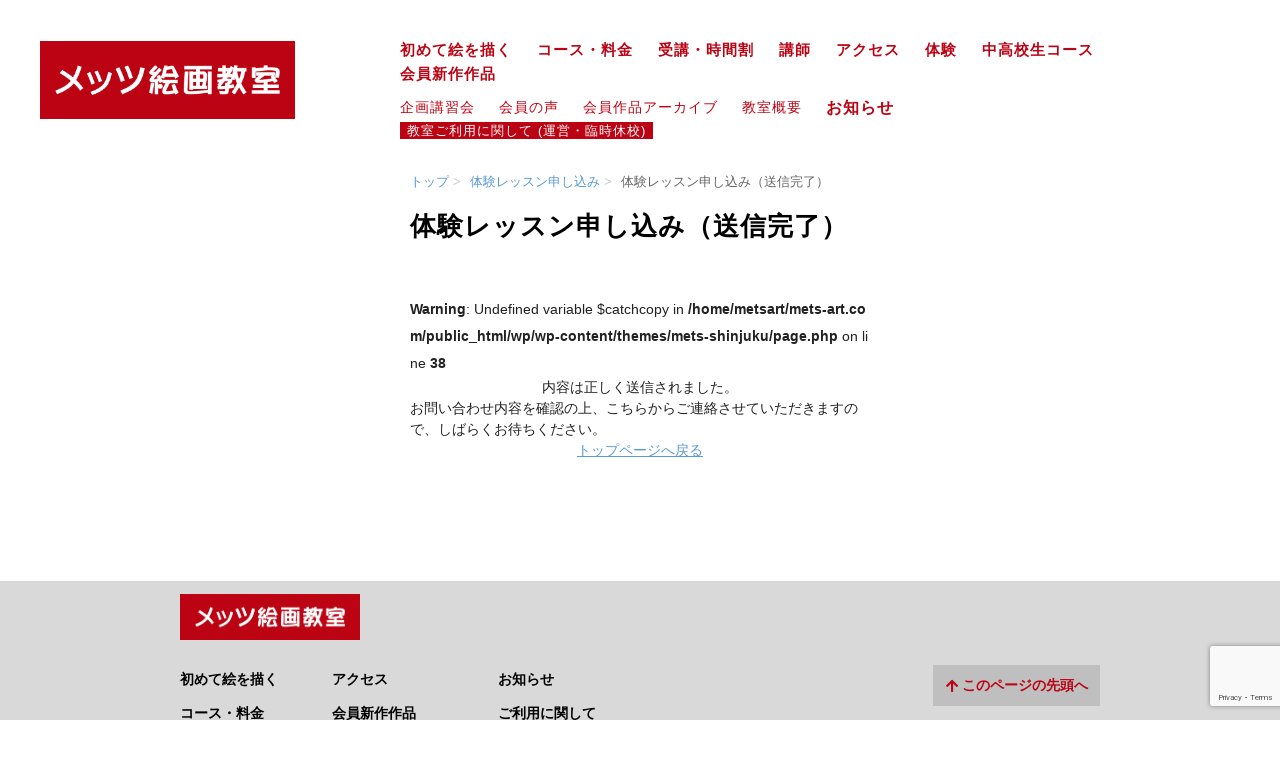

--- FILE ---
content_type: text/html; charset=UTF-8
request_url: https://mets-art.com/taiken-entry/thanks
body_size: 17342
content:
<!DOCTYPE html>
<!--[if lt IE 7 ]>            <html lang="ja" class="ie6 oldie"><![endif]-->
<!--[if IE 7 ]>               <html lang="ja" class="ie7 oldie"><![endif]-->
<!--[if IE 8 ]>               <html lang="ja" class="ie8 oldie"><![endif]-->
<!--[if (gt IE 8)|!(IE)]><!--><html lang="ja"><!--<![endif]-->
<head>
<meta charset="UTF-8" />
<meta name="viewport" content="width=device-width, initial-scale=1.0">

<!-- title -->
<title>
体験レッスン申し込み（送信完了） ｜ 東京新宿のメッツ絵画教室｜予約制・個別指導で安心</title>

<!-- description -->
<meta name="description" content="内容は正しく送信されました。お問い合わせ内容を確認の上、こちらからご連絡させていただきますので、しばらくお待ちください。トップページへ戻る..." />

<!-- keywords -->
<meta name="keywords" content="体験レッスン申し込み（送信完了）, " />



<link rel="stylesheet" href="https://mets-art.com/wp/wp-content/themes/mets-shinjuku/style.css" />
<link rel="stylesheet" href="https://mets-art.com/wp/wp-content/themes/mets-shinjuku/style.php" />
<link rel="stylesheet" href="https://mets-art.com/wp/wp-content/themes/mets-shinjuku/js/slick/slick.css" />
<link rel="stylesheet" href="https://mets-art.com/wp/wp-content/themes/mets-shinjuku/js/slick/slick-theme.css" />
<link rel="stylesheet" href="https://mets-art.com/wp/wp-content/themes/mets-shinjuku/custom.css" />
<link rel="pingback" href="https://mets-art.com/wp/xmlrpc.php" />
<link href="https://use.fontawesome.com/releases/v5.6.1/css/all.css" rel="stylesheet">
<link href="https://fonts.googleapis.com/css?family=Noto+Serif+JP:900|Sawarabi+Mincho&display=swap" rel="stylesheet">
<link rel="alternate" type="application/atom+xml" title="東京新宿のメッツ絵画教室｜予約制・個別指導で安心 Atom Feed" href="https://mets-art.com/feed/atom" />
<link rel="alternate" type="application/rss+xml" title="東京新宿のメッツ絵画教室｜予約制・個別指導で安心 RSS Feed" href="https://mets-art.com/feed" />
<script src="https://mets-art.com/wp/wp-content/themes/mets-shinjuku/js/lib/jquery.js"></script>
<script src="https://mets-art.com/wp/wp-content/themes/mets-shinjuku/js/function.js"></script>

<!--[if lt IE 9]>
<script src="https://mets-art.com/wp/wp-content/themes/mets-shinjuku/js/html5shiv.js"></script>
<![endif]-->


<script type="text/javascript" src="https://ajax.googleapis.com/ajax/libs/jquery/1.5.1/jquery.min.js"></script>
<script type="text/javascript" src="https://mets-art.com/wp/wp-content/themes/mets-shinjuku/js/m5lazydisplay.js"></script>
<!--<script type="text/javascript">
jQuery(function(){
	jQuery("img").m5LazyDisplay();
});
</script>-->


	  <meta name='robots' content='max-image-preview:large' />
	<style>img:is([sizes="auto" i], [sizes^="auto," i]) { contain-intrinsic-size: 3000px 1500px }</style>
	<link rel="alternate" type="application/rss+xml" title="東京新宿のメッツ絵画教室｜予約制・個別指導で安心 &raquo; フィード" href="https://mets-art.com/feed" />
<link rel="alternate" type="application/rss+xml" title="東京新宿のメッツ絵画教室｜予約制・個別指導で安心 &raquo; コメントフィード" href="https://mets-art.com/comments/feed" />
<script type="text/javascript">
/* <![CDATA[ */
window._wpemojiSettings = {"baseUrl":"https:\/\/s.w.org\/images\/core\/emoji\/16.0.1\/72x72\/","ext":".png","svgUrl":"https:\/\/s.w.org\/images\/core\/emoji\/16.0.1\/svg\/","svgExt":".svg","source":{"concatemoji":"https:\/\/mets-art.com\/wp\/wp-includes\/js\/wp-emoji-release.min.js?ver=6.8.3"}};
/*! This file is auto-generated */
!function(s,n){var o,i,e;function c(e){try{var t={supportTests:e,timestamp:(new Date).valueOf()};sessionStorage.setItem(o,JSON.stringify(t))}catch(e){}}function p(e,t,n){e.clearRect(0,0,e.canvas.width,e.canvas.height),e.fillText(t,0,0);var t=new Uint32Array(e.getImageData(0,0,e.canvas.width,e.canvas.height).data),a=(e.clearRect(0,0,e.canvas.width,e.canvas.height),e.fillText(n,0,0),new Uint32Array(e.getImageData(0,0,e.canvas.width,e.canvas.height).data));return t.every(function(e,t){return e===a[t]})}function u(e,t){e.clearRect(0,0,e.canvas.width,e.canvas.height),e.fillText(t,0,0);for(var n=e.getImageData(16,16,1,1),a=0;a<n.data.length;a++)if(0!==n.data[a])return!1;return!0}function f(e,t,n,a){switch(t){case"flag":return n(e,"\ud83c\udff3\ufe0f\u200d\u26a7\ufe0f","\ud83c\udff3\ufe0f\u200b\u26a7\ufe0f")?!1:!n(e,"\ud83c\udde8\ud83c\uddf6","\ud83c\udde8\u200b\ud83c\uddf6")&&!n(e,"\ud83c\udff4\udb40\udc67\udb40\udc62\udb40\udc65\udb40\udc6e\udb40\udc67\udb40\udc7f","\ud83c\udff4\u200b\udb40\udc67\u200b\udb40\udc62\u200b\udb40\udc65\u200b\udb40\udc6e\u200b\udb40\udc67\u200b\udb40\udc7f");case"emoji":return!a(e,"\ud83e\udedf")}return!1}function g(e,t,n,a){var r="undefined"!=typeof WorkerGlobalScope&&self instanceof WorkerGlobalScope?new OffscreenCanvas(300,150):s.createElement("canvas"),o=r.getContext("2d",{willReadFrequently:!0}),i=(o.textBaseline="top",o.font="600 32px Arial",{});return e.forEach(function(e){i[e]=t(o,e,n,a)}),i}function t(e){var t=s.createElement("script");t.src=e,t.defer=!0,s.head.appendChild(t)}"undefined"!=typeof Promise&&(o="wpEmojiSettingsSupports",i=["flag","emoji"],n.supports={everything:!0,everythingExceptFlag:!0},e=new Promise(function(e){s.addEventListener("DOMContentLoaded",e,{once:!0})}),new Promise(function(t){var n=function(){try{var e=JSON.parse(sessionStorage.getItem(o));if("object"==typeof e&&"number"==typeof e.timestamp&&(new Date).valueOf()<e.timestamp+604800&&"object"==typeof e.supportTests)return e.supportTests}catch(e){}return null}();if(!n){if("undefined"!=typeof Worker&&"undefined"!=typeof OffscreenCanvas&&"undefined"!=typeof URL&&URL.createObjectURL&&"undefined"!=typeof Blob)try{var e="postMessage("+g.toString()+"("+[JSON.stringify(i),f.toString(),p.toString(),u.toString()].join(",")+"));",a=new Blob([e],{type:"text/javascript"}),r=new Worker(URL.createObjectURL(a),{name:"wpTestEmojiSupports"});return void(r.onmessage=function(e){c(n=e.data),r.terminate(),t(n)})}catch(e){}c(n=g(i,f,p,u))}t(n)}).then(function(e){for(var t in e)n.supports[t]=e[t],n.supports.everything=n.supports.everything&&n.supports[t],"flag"!==t&&(n.supports.everythingExceptFlag=n.supports.everythingExceptFlag&&n.supports[t]);n.supports.everythingExceptFlag=n.supports.everythingExceptFlag&&!n.supports.flag,n.DOMReady=!1,n.readyCallback=function(){n.DOMReady=!0}}).then(function(){return e}).then(function(){var e;n.supports.everything||(n.readyCallback(),(e=n.source||{}).concatemoji?t(e.concatemoji):e.wpemoji&&e.twemoji&&(t(e.twemoji),t(e.wpemoji)))}))}((window,document),window._wpemojiSettings);
/* ]]> */
</script>
<style id='wp-emoji-styles-inline-css' type='text/css'>

	img.wp-smiley, img.emoji {
		display: inline !important;
		border: none !important;
		box-shadow: none !important;
		height: 1em !important;
		width: 1em !important;
		margin: 0 0.07em !important;
		vertical-align: -0.1em !important;
		background: none !important;
		padding: 0 !important;
	}
</style>
<link rel='stylesheet' id='wp-block-library-css' href='https://mets-art.com/wp/wp-includes/css/dist/block-library/style.min.css?ver=6.8.3' type='text/css' media='all' />
<style id='classic-theme-styles-inline-css' type='text/css'>
/*! This file is auto-generated */
.wp-block-button__link{color:#fff;background-color:#32373c;border-radius:9999px;box-shadow:none;text-decoration:none;padding:calc(.667em + 2px) calc(1.333em + 2px);font-size:1.125em}.wp-block-file__button{background:#32373c;color:#fff;text-decoration:none}
</style>
<style id='global-styles-inline-css' type='text/css'>
:root{--wp--preset--aspect-ratio--square: 1;--wp--preset--aspect-ratio--4-3: 4/3;--wp--preset--aspect-ratio--3-4: 3/4;--wp--preset--aspect-ratio--3-2: 3/2;--wp--preset--aspect-ratio--2-3: 2/3;--wp--preset--aspect-ratio--16-9: 16/9;--wp--preset--aspect-ratio--9-16: 9/16;--wp--preset--color--black: #000000;--wp--preset--color--cyan-bluish-gray: #abb8c3;--wp--preset--color--white: #ffffff;--wp--preset--color--pale-pink: #f78da7;--wp--preset--color--vivid-red: #cf2e2e;--wp--preset--color--luminous-vivid-orange: #ff6900;--wp--preset--color--luminous-vivid-amber: #fcb900;--wp--preset--color--light-green-cyan: #7bdcb5;--wp--preset--color--vivid-green-cyan: #00d084;--wp--preset--color--pale-cyan-blue: #8ed1fc;--wp--preset--color--vivid-cyan-blue: #0693e3;--wp--preset--color--vivid-purple: #9b51e0;--wp--preset--gradient--vivid-cyan-blue-to-vivid-purple: linear-gradient(135deg,rgba(6,147,227,1) 0%,rgb(155,81,224) 100%);--wp--preset--gradient--light-green-cyan-to-vivid-green-cyan: linear-gradient(135deg,rgb(122,220,180) 0%,rgb(0,208,130) 100%);--wp--preset--gradient--luminous-vivid-amber-to-luminous-vivid-orange: linear-gradient(135deg,rgba(252,185,0,1) 0%,rgba(255,105,0,1) 100%);--wp--preset--gradient--luminous-vivid-orange-to-vivid-red: linear-gradient(135deg,rgba(255,105,0,1) 0%,rgb(207,46,46) 100%);--wp--preset--gradient--very-light-gray-to-cyan-bluish-gray: linear-gradient(135deg,rgb(238,238,238) 0%,rgb(169,184,195) 100%);--wp--preset--gradient--cool-to-warm-spectrum: linear-gradient(135deg,rgb(74,234,220) 0%,rgb(151,120,209) 20%,rgb(207,42,186) 40%,rgb(238,44,130) 60%,rgb(251,105,98) 80%,rgb(254,248,76) 100%);--wp--preset--gradient--blush-light-purple: linear-gradient(135deg,rgb(255,206,236) 0%,rgb(152,150,240) 100%);--wp--preset--gradient--blush-bordeaux: linear-gradient(135deg,rgb(254,205,165) 0%,rgb(254,45,45) 50%,rgb(107,0,62) 100%);--wp--preset--gradient--luminous-dusk: linear-gradient(135deg,rgb(255,203,112) 0%,rgb(199,81,192) 50%,rgb(65,88,208) 100%);--wp--preset--gradient--pale-ocean: linear-gradient(135deg,rgb(255,245,203) 0%,rgb(182,227,212) 50%,rgb(51,167,181) 100%);--wp--preset--gradient--electric-grass: linear-gradient(135deg,rgb(202,248,128) 0%,rgb(113,206,126) 100%);--wp--preset--gradient--midnight: linear-gradient(135deg,rgb(2,3,129) 0%,rgb(40,116,252) 100%);--wp--preset--font-size--small: 13px;--wp--preset--font-size--medium: 20px;--wp--preset--font-size--large: 36px;--wp--preset--font-size--x-large: 42px;--wp--preset--spacing--20: 0.44rem;--wp--preset--spacing--30: 0.67rem;--wp--preset--spacing--40: 1rem;--wp--preset--spacing--50: 1.5rem;--wp--preset--spacing--60: 2.25rem;--wp--preset--spacing--70: 3.38rem;--wp--preset--spacing--80: 5.06rem;--wp--preset--shadow--natural: 6px 6px 9px rgba(0, 0, 0, 0.2);--wp--preset--shadow--deep: 12px 12px 50px rgba(0, 0, 0, 0.4);--wp--preset--shadow--sharp: 6px 6px 0px rgba(0, 0, 0, 0.2);--wp--preset--shadow--outlined: 6px 6px 0px -3px rgba(255, 255, 255, 1), 6px 6px rgba(0, 0, 0, 1);--wp--preset--shadow--crisp: 6px 6px 0px rgba(0, 0, 0, 1);}:where(.is-layout-flex){gap: 0.5em;}:where(.is-layout-grid){gap: 0.5em;}body .is-layout-flex{display: flex;}.is-layout-flex{flex-wrap: wrap;align-items: center;}.is-layout-flex > :is(*, div){margin: 0;}body .is-layout-grid{display: grid;}.is-layout-grid > :is(*, div){margin: 0;}:where(.wp-block-columns.is-layout-flex){gap: 2em;}:where(.wp-block-columns.is-layout-grid){gap: 2em;}:where(.wp-block-post-template.is-layout-flex){gap: 1.25em;}:where(.wp-block-post-template.is-layout-grid){gap: 1.25em;}.has-black-color{color: var(--wp--preset--color--black) !important;}.has-cyan-bluish-gray-color{color: var(--wp--preset--color--cyan-bluish-gray) !important;}.has-white-color{color: var(--wp--preset--color--white) !important;}.has-pale-pink-color{color: var(--wp--preset--color--pale-pink) !important;}.has-vivid-red-color{color: var(--wp--preset--color--vivid-red) !important;}.has-luminous-vivid-orange-color{color: var(--wp--preset--color--luminous-vivid-orange) !important;}.has-luminous-vivid-amber-color{color: var(--wp--preset--color--luminous-vivid-amber) !important;}.has-light-green-cyan-color{color: var(--wp--preset--color--light-green-cyan) !important;}.has-vivid-green-cyan-color{color: var(--wp--preset--color--vivid-green-cyan) !important;}.has-pale-cyan-blue-color{color: var(--wp--preset--color--pale-cyan-blue) !important;}.has-vivid-cyan-blue-color{color: var(--wp--preset--color--vivid-cyan-blue) !important;}.has-vivid-purple-color{color: var(--wp--preset--color--vivid-purple) !important;}.has-black-background-color{background-color: var(--wp--preset--color--black) !important;}.has-cyan-bluish-gray-background-color{background-color: var(--wp--preset--color--cyan-bluish-gray) !important;}.has-white-background-color{background-color: var(--wp--preset--color--white) !important;}.has-pale-pink-background-color{background-color: var(--wp--preset--color--pale-pink) !important;}.has-vivid-red-background-color{background-color: var(--wp--preset--color--vivid-red) !important;}.has-luminous-vivid-orange-background-color{background-color: var(--wp--preset--color--luminous-vivid-orange) !important;}.has-luminous-vivid-amber-background-color{background-color: var(--wp--preset--color--luminous-vivid-amber) !important;}.has-light-green-cyan-background-color{background-color: var(--wp--preset--color--light-green-cyan) !important;}.has-vivid-green-cyan-background-color{background-color: var(--wp--preset--color--vivid-green-cyan) !important;}.has-pale-cyan-blue-background-color{background-color: var(--wp--preset--color--pale-cyan-blue) !important;}.has-vivid-cyan-blue-background-color{background-color: var(--wp--preset--color--vivid-cyan-blue) !important;}.has-vivid-purple-background-color{background-color: var(--wp--preset--color--vivid-purple) !important;}.has-black-border-color{border-color: var(--wp--preset--color--black) !important;}.has-cyan-bluish-gray-border-color{border-color: var(--wp--preset--color--cyan-bluish-gray) !important;}.has-white-border-color{border-color: var(--wp--preset--color--white) !important;}.has-pale-pink-border-color{border-color: var(--wp--preset--color--pale-pink) !important;}.has-vivid-red-border-color{border-color: var(--wp--preset--color--vivid-red) !important;}.has-luminous-vivid-orange-border-color{border-color: var(--wp--preset--color--luminous-vivid-orange) !important;}.has-luminous-vivid-amber-border-color{border-color: var(--wp--preset--color--luminous-vivid-amber) !important;}.has-light-green-cyan-border-color{border-color: var(--wp--preset--color--light-green-cyan) !important;}.has-vivid-green-cyan-border-color{border-color: var(--wp--preset--color--vivid-green-cyan) !important;}.has-pale-cyan-blue-border-color{border-color: var(--wp--preset--color--pale-cyan-blue) !important;}.has-vivid-cyan-blue-border-color{border-color: var(--wp--preset--color--vivid-cyan-blue) !important;}.has-vivid-purple-border-color{border-color: var(--wp--preset--color--vivid-purple) !important;}.has-vivid-cyan-blue-to-vivid-purple-gradient-background{background: var(--wp--preset--gradient--vivid-cyan-blue-to-vivid-purple) !important;}.has-light-green-cyan-to-vivid-green-cyan-gradient-background{background: var(--wp--preset--gradient--light-green-cyan-to-vivid-green-cyan) !important;}.has-luminous-vivid-amber-to-luminous-vivid-orange-gradient-background{background: var(--wp--preset--gradient--luminous-vivid-amber-to-luminous-vivid-orange) !important;}.has-luminous-vivid-orange-to-vivid-red-gradient-background{background: var(--wp--preset--gradient--luminous-vivid-orange-to-vivid-red) !important;}.has-very-light-gray-to-cyan-bluish-gray-gradient-background{background: var(--wp--preset--gradient--very-light-gray-to-cyan-bluish-gray) !important;}.has-cool-to-warm-spectrum-gradient-background{background: var(--wp--preset--gradient--cool-to-warm-spectrum) !important;}.has-blush-light-purple-gradient-background{background: var(--wp--preset--gradient--blush-light-purple) !important;}.has-blush-bordeaux-gradient-background{background: var(--wp--preset--gradient--blush-bordeaux) !important;}.has-luminous-dusk-gradient-background{background: var(--wp--preset--gradient--luminous-dusk) !important;}.has-pale-ocean-gradient-background{background: var(--wp--preset--gradient--pale-ocean) !important;}.has-electric-grass-gradient-background{background: var(--wp--preset--gradient--electric-grass) !important;}.has-midnight-gradient-background{background: var(--wp--preset--gradient--midnight) !important;}.has-small-font-size{font-size: var(--wp--preset--font-size--small) !important;}.has-medium-font-size{font-size: var(--wp--preset--font-size--medium) !important;}.has-large-font-size{font-size: var(--wp--preset--font-size--large) !important;}.has-x-large-font-size{font-size: var(--wp--preset--font-size--x-large) !important;}
:where(.wp-block-post-template.is-layout-flex){gap: 1.25em;}:where(.wp-block-post-template.is-layout-grid){gap: 1.25em;}
:where(.wp-block-columns.is-layout-flex){gap: 2em;}:where(.wp-block-columns.is-layout-grid){gap: 2em;}
:root :where(.wp-block-pullquote){font-size: 1.5em;line-height: 1.6;}
</style>
<link rel='stylesheet' id='contact-form-7-css' href='https://mets-art.com/wp/wp-content/plugins/contact-form-7/includes/css/styles.css?ver=6.1.1' type='text/css' media='all' />
<style id='responsive-menu-inline-css' type='text/css'>
/** This file is major component of this plugin so please don't try to edit here. */
#rmp_menu_trigger-11931 {
  width: 50px;
  height: 50px;
  position: fixed;
  top: 15px;
  border-radius: 3px;
  display: none;
  text-decoration: none;
  right: 5%;
  background: #bb0313;
  transition: transform 0.5s, background-color 0.5s;
}
#rmp_menu_trigger-11931:hover, #rmp_menu_trigger-11931:focus {
  background: #ed858e;
  text-decoration: unset;
}
#rmp_menu_trigger-11931.is-active {
  background: #ed858e;
}
#rmp_menu_trigger-11931 .rmp-trigger-box {
  width: 25px;
  color: #ffffff;
}
#rmp_menu_trigger-11931 .rmp-trigger-icon-active, #rmp_menu_trigger-11931 .rmp-trigger-text-open {
  display: none;
}
#rmp_menu_trigger-11931.is-active .rmp-trigger-icon-active, #rmp_menu_trigger-11931.is-active .rmp-trigger-text-open {
  display: inline;
}
#rmp_menu_trigger-11931.is-active .rmp-trigger-icon-inactive, #rmp_menu_trigger-11931.is-active .rmp-trigger-text {
  display: none;
}
#rmp_menu_trigger-11931 .rmp-trigger-label {
  color: #ffffff;
  pointer-events: none;
  line-height: 13px;
  font-family: inherit;
  font-size: 14px;
  display: inline;
  text-transform: inherit;
}
#rmp_menu_trigger-11931 .rmp-trigger-label.rmp-trigger-label-top {
  display: block;
  margin-bottom: 12px;
}
#rmp_menu_trigger-11931 .rmp-trigger-label.rmp-trigger-label-bottom {
  display: block;
  margin-top: 12px;
}
#rmp_menu_trigger-11931 .responsive-menu-pro-inner {
  display: block;
}
#rmp_menu_trigger-11931 .rmp-trigger-icon-inactive .rmp-font-icon {
  color: #ffffff;
}
#rmp_menu_trigger-11931 .responsive-menu-pro-inner, #rmp_menu_trigger-11931 .responsive-menu-pro-inner::before, #rmp_menu_trigger-11931 .responsive-menu-pro-inner::after {
  width: 25px;
  height: 3px;
  background-color: #ffffff;
  border-radius: 4px;
  position: absolute;
}
#rmp_menu_trigger-11931 .rmp-trigger-icon-active .rmp-font-icon {
  color: #ffffff;
}
#rmp_menu_trigger-11931.is-active .responsive-menu-pro-inner, #rmp_menu_trigger-11931.is-active .responsive-menu-pro-inner::before, #rmp_menu_trigger-11931.is-active .responsive-menu-pro-inner::after {
  background-color: #ffffff;
}
#rmp_menu_trigger-11931:hover .rmp-trigger-icon-inactive .rmp-font-icon {
  color: #ffffff;
}
#rmp_menu_trigger-11931:not(.is-active):hover .responsive-menu-pro-inner, #rmp_menu_trigger-11931:not(.is-active):hover .responsive-menu-pro-inner::before, #rmp_menu_trigger-11931:not(.is-active):hover .responsive-menu-pro-inner::after {
  background-color: #ffffff;
}
#rmp_menu_trigger-11931 .responsive-menu-pro-inner::before {
  top: 5px;
}
#rmp_menu_trigger-11931 .responsive-menu-pro-inner::after {
  bottom: 5px;
}
#rmp_menu_trigger-11931.is-active .responsive-menu-pro-inner::after {
  bottom: 0;
}
/* Hamburger menu styling */
@media screen and (max-width: 640px) {
  /** Menu Title Style */
  /** Menu Additional Content Style */
  .mobile-menu {
    display: none !important;
  }
  #rmp_menu_trigger-11931 {
    display: block;
  }
  #rmp-container-11931 {
    position: fixed;
    top: 0;
    margin: 0;
    transition: transform 0.5s;
    overflow: auto;
    display: block;
    width: 75%;
    background-color: #f3f3f3;
    background-image: url("");
    height: 100%;
    left: 0;
    padding-top: 0px;
    padding-left: 0px;
    padding-bottom: 0px;
    padding-right: 0px;
  }
  #rmp-menu-wrap-11931 {
    padding-top: 0px;
    padding-left: 0px;
    padding-bottom: 0px;
    padding-right: 0px;
    background-color: #d9d9d9;
  }
  #rmp-menu-wrap-11931 .rmp-menu, #rmp-menu-wrap-11931 .rmp-submenu {
    width: 100%;
    box-sizing: border-box;
    margin: 0;
    padding: 0;
  }
  #rmp-menu-wrap-11931 .rmp-submenu-depth-1 .rmp-menu-item-link {
    padding-left: 10%;
  }
  #rmp-menu-wrap-11931 .rmp-submenu-depth-2 .rmp-menu-item-link {
    padding-left: 15%;
  }
  #rmp-menu-wrap-11931 .rmp-submenu-depth-3 .rmp-menu-item-link {
    padding-left: 20%;
  }
  #rmp-menu-wrap-11931 .rmp-submenu-depth-4 .rmp-menu-item-link {
    padding-left: 25%;
  }
  #rmp-menu-wrap-11931 .rmp-submenu.rmp-submenu-open {
    display: block;
  }
  #rmp-menu-wrap-11931 .rmp-menu-item {
    width: 100%;
    list-style: none;
    margin: 0;
  }
  #rmp-menu-wrap-11931 .rmp-menu-item-link {
    height: 40px;
    line-height: 40px;
    font-size: 13px;
    border-bottom: 1px solid #bababa;
    font-family: inherit;
    color: #000000;
    text-align: left;
    background-color: #d9d9d9;
    font-weight: normal;
    letter-spacing: 0px;
    display: block;
    box-sizing: border-box;
    width: 100%;
    text-decoration: none;
    position: relative;
    overflow: hidden;
    transition: background-color 0.5s, border-color 0.5s, 0.5s;
    padding: 0 5%;
    padding-right: 50px;
  }
  #rmp-menu-wrap-11931 .rmp-menu-item-link:after, #rmp-menu-wrap-11931 .rmp-menu-item-link:before {
    display: none;
  }
  #rmp-menu-wrap-11931 .rmp-menu-item-link:hover, #rmp-menu-wrap-11931 .rmp-menu-item-link:focus {
    color: #ffffff;
    border-color: #bababa;
    background-color: #bb0313;
  }
  #rmp-menu-wrap-11931 .rmp-menu-item-link:focus {
    outline: none;
    border-color: unset;
    box-shadow: unset;
  }
  #rmp-menu-wrap-11931 .rmp-menu-item-link .rmp-font-icon {
    height: 40px;
    line-height: 40px;
    margin-right: 10px;
    font-size: 13px;
  }
  #rmp-menu-wrap-11931 .rmp-menu-current-item .rmp-menu-item-link {
    color: #ffffff;
    border-color: #bababa;
    background-color: #bb0313;
  }
  #rmp-menu-wrap-11931 .rmp-menu-current-item .rmp-menu-item-link:hover, #rmp-menu-wrap-11931 .rmp-menu-current-item .rmp-menu-item-link:focus {
    color: #ffffff;
    border-color: #bababa;
    background-color: #c75b64;
  }
  #rmp-menu-wrap-11931 .rmp-menu-subarrow {
    position: absolute;
    top: 0;
    bottom: 0;
    text-align: center;
    overflow: hidden;
    background-size: cover;
    overflow: hidden;
    right: 0;
    border-left-style: solid;
    border-left-color: #bababa;
    border-left-width: 1px;
    height: 40px;
    width: 40px;
    color: #ffffff;
    background-color: #808080;
  }
  #rmp-menu-wrap-11931 .rmp-menu-subarrow svg {
    fill: #ffffff;
  }
  #rmp-menu-wrap-11931 .rmp-menu-subarrow:hover {
    color: #ffffff;
    border-color: #bababa;
    background-color: #a3a3a3;
  }
  #rmp-menu-wrap-11931 .rmp-menu-subarrow:hover svg {
    fill: #ffffff;
  }
  #rmp-menu-wrap-11931 .rmp-menu-subarrow .rmp-font-icon {
    margin-right: unset;
  }
  #rmp-menu-wrap-11931 .rmp-menu-subarrow * {
    vertical-align: middle;
    line-height: 40px;
  }
  #rmp-menu-wrap-11931 .rmp-menu-subarrow-active {
    display: block;
    background-size: cover;
    color: #ffffff;
    border-color: #bababa;
    background-color: #a3a3a3;
  }
  #rmp-menu-wrap-11931 .rmp-menu-subarrow-active svg {
    fill: #ffffff;
  }
  #rmp-menu-wrap-11931 .rmp-menu-subarrow-active:hover {
    color: #ffffff;
    border-color: #bababa;
    background-color: #808080;
  }
  #rmp-menu-wrap-11931 .rmp-menu-subarrow-active:hover svg {
    fill: #ffffff;
  }
  #rmp-menu-wrap-11931 .rmp-submenu {
    display: none;
  }
  #rmp-menu-wrap-11931 .rmp-submenu .rmp-menu-item-link {
    height: 40px;
    line-height: 40px;
    letter-spacing: 0px;
    font-size: 13px;
    border-bottom: 0px solid #1d4354;
    font-family: inherit;
    font-weight: normal;
    color: #fff;
    text-align: left;
    background-color: inherit;
  }
  #rmp-menu-wrap-11931 .rmp-submenu .rmp-menu-item-link:hover, #rmp-menu-wrap-11931 .rmp-submenu .rmp-menu-item-link:focus {
    color: #fff;
    border-color: #1d4354;
    background-color: inherit;
  }
  #rmp-menu-wrap-11931 .rmp-submenu .rmp-menu-current-item .rmp-menu-item-link {
    color: #fff;
    border-color: #1d4354;
    background-color: inherit;
  }
  #rmp-menu-wrap-11931 .rmp-submenu .rmp-menu-current-item .rmp-menu-item-link:hover, #rmp-menu-wrap-11931 .rmp-submenu .rmp-menu-current-item .rmp-menu-item-link:focus {
    color: #fff;
    border-color: #3f3f3f;
    background-color: inherit;
  }
  #rmp-menu-wrap-11931 .rmp-submenu .rmp-menu-subarrow {
    right: 0;
    border-right: unset;
    border-left-style: solid;
    border-left-color: #1d4354;
    border-left-width: 0px;
    height: 39px;
    line-height: 39px;
    width: 40px;
    color: #fff;
    background-color: inherit;
  }
  #rmp-menu-wrap-11931 .rmp-submenu .rmp-menu-subarrow:hover {
    color: #fff;
    border-color: #3f3f3f;
    background-color: inherit;
  }
  #rmp-menu-wrap-11931 .rmp-submenu .rmp-menu-subarrow-active {
    color: #fff;
    border-color: #1d4354;
    background-color: inherit;
  }
  #rmp-menu-wrap-11931 .rmp-submenu .rmp-menu-subarrow-active:hover {
    color: #fff;
    border-color: #3f3f3f;
    background-color: inherit;
  }
  #rmp-menu-wrap-11931 .rmp-menu-item-description {
    margin: 0;
    padding: 5px 5%;
    opacity: 0.8;
    color: #000000;
  }
  #rmp-search-box-11931 {
    display: block;
    padding-top: 0px;
    padding-left: 5%;
    padding-bottom: 0px;
    padding-right: 5%;
  }
  #rmp-search-box-11931 .rmp-search-form {
    margin: 0;
  }
  #rmp-search-box-11931 .rmp-search-box {
    background: #ffffff;
    border: 1px solid #dadada;
    color: #333333;
    width: 100%;
    padding: 0 5%;
    border-radius: 30px;
    height: 45px;
    -webkit-appearance: none;
  }
  #rmp-search-box-11931 .rmp-search-box::placeholder {
    color: #c7c7cd;
  }
  #rmp-search-box-11931 .rmp-search-box:focus {
    background-color: #ffffff;
    outline: 2px solid #dadada;
    color: #333333;
  }
  #rmp-menu-title-11931 {
    background-color: #bb0313;
    color: #ffffff;
    text-align: center;
    font-size: 13px;
    padding-top: 10%;
    padding-left: 5%;
    padding-bottom: 0%;
    padding-right: 5%;
    font-weight: 400;
    transition: background-color 0.5s, border-color 0.5s, color 0.5s;
  }
  #rmp-menu-title-11931:hover {
    background-color: #ed858e;
    color: #ffffff;
  }
  #rmp-menu-title-11931 > .rmp-menu-title-link {
    color: #ffffff;
    width: 100%;
    background-color: unset;
    text-decoration: none;
  }
  #rmp-menu-title-11931 > .rmp-menu-title-link:hover {
    color: #ffffff;
  }
  #rmp-menu-title-11931 .rmp-font-icon {
    font-size: 13px;
  }
  #rmp-menu-additional-content-11931 {
    padding-top: 0px;
    padding-left: 5%;
    padding-bottom: 0px;
    padding-right: 5%;
    color: #000000;
    text-align: center;
    font-size: 16px;
  }
}
/**
This file contents common styling of menus.
*/
.rmp-container {
  display: none;
  visibility: visible;
  padding: 0px 0px 0px 0px;
  z-index: 99998;
  transition: all 0.3s;
  /** Scrolling bar in menu setting box **/
}
.rmp-container.rmp-fade-top, .rmp-container.rmp-fade-left, .rmp-container.rmp-fade-right, .rmp-container.rmp-fade-bottom {
  display: none;
}
.rmp-container.rmp-slide-left, .rmp-container.rmp-push-left {
  transform: translateX(-100%);
  -ms-transform: translateX(-100%);
  -webkit-transform: translateX(-100%);
  -moz-transform: translateX(-100%);
}
.rmp-container.rmp-slide-left.rmp-menu-open, .rmp-container.rmp-push-left.rmp-menu-open {
  transform: translateX(0);
  -ms-transform: translateX(0);
  -webkit-transform: translateX(0);
  -moz-transform: translateX(0);
}
.rmp-container.rmp-slide-right, .rmp-container.rmp-push-right {
  transform: translateX(100%);
  -ms-transform: translateX(100%);
  -webkit-transform: translateX(100%);
  -moz-transform: translateX(100%);
}
.rmp-container.rmp-slide-right.rmp-menu-open, .rmp-container.rmp-push-right.rmp-menu-open {
  transform: translateX(0);
  -ms-transform: translateX(0);
  -webkit-transform: translateX(0);
  -moz-transform: translateX(0);
}
.rmp-container.rmp-slide-top, .rmp-container.rmp-push-top {
  transform: translateY(-100%);
  -ms-transform: translateY(-100%);
  -webkit-transform: translateY(-100%);
  -moz-transform: translateY(-100%);
}
.rmp-container.rmp-slide-top.rmp-menu-open, .rmp-container.rmp-push-top.rmp-menu-open {
  transform: translateY(0);
  -ms-transform: translateY(0);
  -webkit-transform: translateY(0);
  -moz-transform: translateY(0);
}
.rmp-container.rmp-slide-bottom, .rmp-container.rmp-push-bottom {
  transform: translateY(100%);
  -ms-transform: translateY(100%);
  -webkit-transform: translateY(100%);
  -moz-transform: translateY(100%);
}
.rmp-container.rmp-slide-bottom.rmp-menu-open, .rmp-container.rmp-push-bottom.rmp-menu-open {
  transform: translateX(0);
  -ms-transform: translateX(0);
  -webkit-transform: translateX(0);
  -moz-transform: translateX(0);
}
.rmp-container::-webkit-scrollbar {
  width: 0px;
}
.rmp-container ::-webkit-scrollbar-track {
  box-shadow: inset 0 0 5px transparent;
}
.rmp-container ::-webkit-scrollbar-thumb {
  background: transparent;
}
.rmp-container ::-webkit-scrollbar-thumb:hover {
  background: transparent;
}
.rmp-container .rmp-menu-wrap .rmp-menu {
  transition: none;
  border-radius: 0;
  box-shadow: none;
  background: none;
  border: 0;
  bottom: auto;
  box-sizing: border-box;
  clip: auto;
  color: #666;
  display: block;
  float: none;
  font-family: inherit;
  font-size: 14px;
  height: auto;
  left: auto;
  line-height: 1.7;
  list-style-type: none;
  margin: 0;
  min-height: auto;
  max-height: none;
  opacity: 1;
  outline: none;
  overflow: visible;
  padding: 0;
  position: relative;
  pointer-events: auto;
  right: auto;
  text-align: left;
  text-decoration: none;
  text-indent: 0;
  text-transform: none;
  transform: none;
  top: auto;
  visibility: inherit;
  width: auto;
  word-wrap: break-word;
  white-space: normal;
}
.rmp-container .rmp-menu-additional-content {
  display: block;
  word-break: break-word;
}
.rmp-container .rmp-menu-title {
  display: flex;
  flex-direction: column;
}
.rmp-container .rmp-menu-title .rmp-menu-title-image {
  max-width: 100%;
  margin-bottom: 15px;
  display: block;
  margin: auto;
  margin-bottom: 15px;
}
button.rmp_menu_trigger {
  z-index: 999999;
  overflow: hidden;
  outline: none;
  border: 0;
  display: none;
  margin: 0;
  transition: transform 0.5s, background-color 0.5s;
  padding: 0;
}
button.rmp_menu_trigger .responsive-menu-pro-inner::before, button.rmp_menu_trigger .responsive-menu-pro-inner::after {
  content: "";
  display: block;
}
button.rmp_menu_trigger .responsive-menu-pro-inner::before {
  top: 10px;
}
button.rmp_menu_trigger .responsive-menu-pro-inner::after {
  bottom: 10px;
}
button.rmp_menu_trigger .rmp-trigger-box {
  width: 40px;
  display: inline-block;
  position: relative;
  pointer-events: none;
  vertical-align: super;
}
.admin-bar .rmp-container, .admin-bar .rmp_menu_trigger {
  margin-top: 32px !important;
}
@media screen and (max-width: 782px) {
  .admin-bar .rmp-container, .admin-bar .rmp_menu_trigger {
    margin-top: 46px !important;
  }
}
/*  Menu Trigger Boring Animation */
.rmp-menu-trigger-boring .responsive-menu-pro-inner {
  transition-property: none;
}
.rmp-menu-trigger-boring .responsive-menu-pro-inner::after, .rmp-menu-trigger-boring .responsive-menu-pro-inner::before {
  transition-property: none;
}
.rmp-menu-trigger-boring.is-active .responsive-menu-pro-inner {
  transform: rotate(45deg);
}
.rmp-menu-trigger-boring.is-active .responsive-menu-pro-inner:before {
  top: 0;
  opacity: 0;
}
.rmp-menu-trigger-boring.is-active .responsive-menu-pro-inner:after {
  bottom: 0;
  transform: rotate(-90deg);
}

</style>
<link rel='stylesheet' id='dashicons-css' href='https://mets-art.com/wp/wp-includes/css/dashicons.min.css?ver=6.8.3' type='text/css' media='all' />
<link rel='stylesheet' id='wp-lightbox-2.min.css-css' href='https://mets-art.com/wp/wp-content/plugins/wp-lightbox-2/styles/lightbox.min.css?ver=1.3.4' type='text/css' media='all' />
<link rel='stylesheet' id='wp-pagenavi-css' href='https://mets-art.com/wp/wp-content/plugins/wp-pagenavi/pagenavi-css.css?ver=2.70' type='text/css' media='all' />
<!--n2css--><!--n2js--><script type="text/javascript" src="https://mets-art.com/wp/wp-includes/js/jquery/jquery.min.js?ver=3.7.1" id="jquery-core-js"></script>
<script type="text/javascript" src="https://mets-art.com/wp/wp-includes/js/jquery/jquery-migrate.min.js?ver=3.4.1" id="jquery-migrate-js"></script>
<script type="text/javascript" id="rmp_menu_scripts-js-extra">
/* <![CDATA[ */
var rmp_menu = {"ajaxURL":"https:\/\/mets-art.com\/wp\/wp-admin\/admin-ajax.php","wp_nonce":"53883d2358","menu":[{"menu_theme":"Default","theme_type":"default","theme_location_menu":"0","submenu_submenu_arrow_width":"40","submenu_submenu_arrow_width_unit":"px","submenu_submenu_arrow_height":"39","submenu_submenu_arrow_height_unit":"px","submenu_arrow_position":"right","submenu_sub_arrow_background_colour":"","submenu_sub_arrow_background_hover_colour":"","submenu_sub_arrow_background_colour_active":"","submenu_sub_arrow_background_hover_colour_active":"","submenu_sub_arrow_border_width":"","submenu_sub_arrow_border_width_unit":"px","submenu_sub_arrow_border_colour":"#1d4354","submenu_sub_arrow_border_hover_colour":"#3f3f3f","submenu_sub_arrow_border_colour_active":"#1d4354","submenu_sub_arrow_border_hover_colour_active":"#3f3f3f","submenu_sub_arrow_shape_colour":"#fff","submenu_sub_arrow_shape_hover_colour":"#fff","submenu_sub_arrow_shape_colour_active":"#fff","submenu_sub_arrow_shape_hover_colour_active":"#fff","use_header_bar":"off","header_bar_items_order":{"logo":"off","title":"on","additional content":"off","menu":"on","search":"off"},"header_bar_title":"Responsive Menu","header_bar_html_content":"","header_bar_logo":"","header_bar_logo_link":"","header_bar_logo_width":"","header_bar_logo_width_unit":"%","header_bar_logo_height":"","header_bar_logo_height_unit":"px","header_bar_height":"80","header_bar_height_unit":"px","header_bar_padding":{"top":"0px","right":"5%","bottom":"0px","left":"5%"},"header_bar_font":"","header_bar_font_size":"14","header_bar_font_size_unit":"px","header_bar_text_color":"#ffffff","header_bar_background_color":"#1d4354","header_bar_breakpoint":"8000","header_bar_position_type":"fixed","header_bar_adjust_page":"on","header_bar_scroll_enable":"off","header_bar_scroll_background_color":"#36bdf6","mobile_breakpoint":"600","tablet_breakpoint":"640","transition_speed":"0.5","sub_menu_speed":"0.2","show_menu_on_page_load":"off","menu_disable_scrolling":"off","menu_overlay":"off","menu_overlay_colour":"rgba(0,0,0,0.7)","desktop_menu_width":"","desktop_menu_width_unit":"%","desktop_menu_positioning":"absolute","desktop_menu_side":"left","desktop_menu_to_hide":"","use_current_theme_location":"off","mega_menu":{"225":"off","227":"off","229":"off","228":"off","226":"off"},"desktop_submenu_open_animation":"none","desktop_submenu_open_animation_speed":"100ms","desktop_submenu_open_on_click":"off","desktop_menu_hide_and_show":"off","menu_name":"Default Menu","menu_to_use":"9","different_menu_for_mobile":"off","menu_to_use_in_mobile":"main-menu","use_mobile_menu":"on","use_tablet_menu":"on","use_desktop_menu":"off","menu_display_on":"all-pages","menu_to_hide":".mobile-menu","submenu_descriptions_on":"off","custom_walker":"","menu_background_colour":"#d9d9d9","menu_depth":"5","smooth_scroll_on":"off","smooth_scroll_speed":"500","menu_font_icons":{"id":["225"],"icon":[""]},"menu_links_height":"40","menu_links_height_unit":"px","menu_links_line_height":"40","menu_links_line_height_unit":"px","menu_depth_0":"5","menu_depth_0_unit":"%","menu_font_size":"13","menu_font_size_unit":"px","menu_font":"","menu_font_weight":"normal","menu_text_alignment":"left","menu_text_letter_spacing":"","menu_word_wrap":"off","menu_link_colour":"#000000","menu_link_hover_colour":"#ffffff","menu_current_link_colour":"#ffffff","menu_current_link_hover_colour":"#ffffff","menu_item_background_colour":"#d9d9d9","menu_item_background_hover_colour":"#bb0313","menu_current_item_background_colour":"#bb0313","menu_current_item_background_hover_colour":"#c75b64","menu_border_width":"1","menu_border_width_unit":"px","menu_item_border_colour":"#bababa","menu_item_border_colour_hover":"#bababa","menu_current_item_border_colour":"#bababa","menu_current_item_border_hover_colour":"#bababa","submenu_links_height":"40","submenu_links_height_unit":"px","submenu_links_line_height":"40","submenu_links_line_height_unit":"px","menu_depth_side":"left","menu_depth_1":"10","menu_depth_1_unit":"%","menu_depth_2":"15","menu_depth_2_unit":"%","menu_depth_3":"20","menu_depth_3_unit":"%","menu_depth_4":"25","menu_depth_4_unit":"%","submenu_item_background_colour":"","submenu_item_background_hover_colour":"","submenu_current_item_background_colour":"","submenu_current_item_background_hover_colour":"","submenu_border_width":"","submenu_border_width_unit":"px","submenu_item_border_colour":"#1d4354","submenu_item_border_colour_hover":"#1d4354","submenu_current_item_border_colour":"#1d4354","submenu_current_item_border_hover_colour":"#3f3f3f","submenu_font_size":"13","submenu_font_size_unit":"px","submenu_font":"","submenu_font_weight":"normal","submenu_text_letter_spacing":"","submenu_text_alignment":"left","submenu_link_colour":"#fff","submenu_link_hover_colour":"#fff","submenu_current_link_colour":"#fff","submenu_current_link_hover_colour":"#fff","inactive_arrow_shape":"\u25bc","active_arrow_shape":"\u25b2","inactive_arrow_font_icon":"","active_arrow_font_icon":"","inactive_arrow_image":"","active_arrow_image":"","submenu_arrow_width":"40","submenu_arrow_width_unit":"px","submenu_arrow_height":"40","submenu_arrow_height_unit":"px","arrow_position":"right","menu_sub_arrow_shape_colour":"#ffffff","menu_sub_arrow_shape_hover_colour":"#ffffff","menu_sub_arrow_shape_colour_active":"#ffffff","menu_sub_arrow_shape_hover_colour_active":"#ffffff","menu_sub_arrow_border_width":"1","menu_sub_arrow_border_width_unit":"px","menu_sub_arrow_border_colour":"#bababa","menu_sub_arrow_border_hover_colour":"#bababa","menu_sub_arrow_border_colour_active":"#bababa","menu_sub_arrow_border_hover_colour_active":"#bababa","menu_sub_arrow_background_colour":"#808080","menu_sub_arrow_background_hover_colour":"#a3a3a3","menu_sub_arrow_background_colour_active":"#a3a3a3","menu_sub_arrow_background_hover_colour_active":"#808080","fade_submenus":"off","fade_submenus_side":"left","fade_submenus_delay":"100","fade_submenus_speed":"500","use_slide_effect":"off","slide_effect_back_to_text":"Back","accordion_animation":"off","auto_expand_all_submenus":"off","auto_expand_current_submenus":"off","menu_item_click_to_trigger_submenu":"off","button_width":"50","button_width_unit":"px","button_height":"50","button_height_unit":"px","button_background_colour":"#bb0313","button_background_colour_hover":"#ed858e","button_background_colour_active":"#ed858e","toggle_button_border_radius":"3","button_transparent_background":"off","button_left_or_right":"right","button_position_type":"fixed","button_distance_from_side":"5","button_distance_from_side_unit":"%","button_top":"15","button_top_unit":"px","button_push_with_animation":"off","button_click_animation":"boring","button_line_margin":"5","button_line_margin_unit":"px","button_line_width":"25","button_line_width_unit":"px","button_line_height":"3","button_line_height_unit":"px","button_line_colour":"#ffffff","button_line_colour_hover":"#ffffff","button_line_colour_active":"#ffffff","button_font_icon":"","button_font_icon_when_clicked":"","button_image":"","button_image_when_clicked":"","button_title":"","button_title_open":"","button_title_position":"left","menu_container_columns":"","button_font":"","button_font_size":"14","button_font_size_unit":"px","button_title_line_height":"13","button_title_line_height_unit":"px","button_text_colour":"#ffffff","button_trigger_type_click":"on","button_trigger_type_hover":"off","button_click_trigger":"#responsive-menu-button","items_order":{"title":"on","menu":"on","search":"on","additional content":"on"},"menu_title":"","menu_title_link":"","menu_title_link_location":"_self","menu_title_image":"","menu_title_font_icon":"","menu_title_section_padding":{"top":"10%","right":"5%","bottom":"0%","left":"5%"},"menu_title_background_colour":"#bb0313","menu_title_background_hover_colour":"#ed858e","menu_title_font_size":"13","menu_title_font_size_unit":"px","menu_title_alignment":"center","menu_title_font_weight":"400","menu_title_font_family":"","menu_title_colour":"#ffffff","menu_title_hover_colour":"#ffffff","menu_title_image_width":"","menu_title_image_width_unit":"%","menu_title_image_height":"","menu_title_image_height_unit":"px","menu_additional_content":"","menu_additional_section_padding":{"top":"0px","right":"5%","bottom":"0px","left":"5%"},"menu_additional_content_font_size":"16","menu_additional_content_font_size_unit":"px","menu_additional_content_alignment":"center","menu_additional_content_colour":"#000000","menu_search_box_text":"Search","menu_search_box_code":"","menu_search_section_padding":{"top":"0px","right":"5%","bottom":"0px","left":"5%"},"menu_search_box_height":"45","menu_search_box_height_unit":"px","menu_search_box_border_radius":"30","menu_search_box_text_colour":"#333333","menu_search_box_background_colour":"#ffffff","menu_search_box_placeholder_colour":"#c7c7cd","menu_search_box_border_colour":"#dadada","menu_section_padding":{"top":"0px","right":"0px","bottom":"0px","left":"0px"},"menu_width":"75","menu_width_unit":"%","menu_maximum_width":"","menu_maximum_width_unit":"px","menu_minimum_width":"","menu_minimum_width_unit":"px","menu_auto_height":"off","menu_container_padding":{"top":"0px","right":"0px","bottom":"0px","left":"0px"},"menu_container_background_colour":"#f3f3f3","menu_background_image":"","animation_type":"slide","menu_appear_from":"left","animation_speed":"0.5","page_wrapper":"","menu_close_on_body_click":"on","menu_close_on_scroll":"off","menu_close_on_link_click":"off","enable_touch_gestures":"off","hamburger_position_selector":"","menu_id":11931,"active_toggle_contents":"\u25b2","inactive_toggle_contents":"\u25bc"}]};
/* ]]> */
</script>
<script type="text/javascript" src="https://mets-art.com/wp/wp-content/plugins/responsive-menu/v4.0.0/assets/js/rmp-menu.js?ver=4.6.0" id="rmp_menu_scripts-js"></script>
<link rel="https://api.w.org/" href="https://mets-art.com/wp-json/" /><link rel="alternate" title="JSON" type="application/json" href="https://mets-art.com/wp-json/wp/v2/pages/6413" /><link rel="EditURI" type="application/rsd+xml" title="RSD" href="https://mets-art.com/wp/xmlrpc.php?rsd" />
<meta name="generator" content="WordPress 6.8.3" />
<link rel="canonical" href="https://mets-art.com/taiken-entry/thanks" />
<link rel='shortlink' href='https://mets-art.com/?p=6413' />
<link rel="alternate" title="oEmbed (JSON)" type="application/json+oembed" href="https://mets-art.com/wp-json/oembed/1.0/embed?url=https%3A%2F%2Fmets-art.com%2Ftaiken-entry%2Fthanks" />
<link rel="alternate" title="oEmbed (XML)" type="text/xml+oembed" href="https://mets-art.com/wp-json/oembed/1.0/embed?url=https%3A%2F%2Fmets-art.com%2Ftaiken-entry%2Fthanks&#038;format=xml" />
<style type="text/css" id="custom-background-css">
body.custom-background { background-color: #ffffff; }
</style>
	<link rel="icon" href="https://mets-art.com/wp/wp-content/uploads/2022/06/cropped-favicon-32x32.png" sizes="32x32" />
<link rel="icon" href="https://mets-art.com/wp/wp-content/uploads/2022/06/cropped-favicon-192x192.png" sizes="192x192" />
<link rel="apple-touch-icon" href="https://mets-art.com/wp/wp-content/uploads/2022/06/cropped-favicon-180x180.png" />
<meta name="msapplication-TileImage" content="https://mets-art.com/wp/wp-content/uploads/2022/06/cropped-favicon-270x270.png" />
		<style type="text/css" id="wp-custom-css">
			/*
ここに独自の CSS を追加することができます。

詳しくは上のヘルプアイコンをクリックしてください。
*/
span.wpcf7-list-item {display: block;}		</style>
		<link rel="stylesheet" href="https://mets-art.com/wp/wp-content/themes/mets-shinjuku/responsive.css" /><!-- Google Tag Manager -->
<script>(function(w,d,s,l,i){w[l]=w[l]||[];w[l].push({'gtm.start':
new Date().getTime(),event:'gtm.js'});var f=d.getElementsByTagName(s)[0],
j=d.createElement(s),dl=l!='dataLayer'?'&l='+l:'';j.async=true;j.src=
'https://www.googletagmanager.com/gtm.js?id='+i+dl;f.parentNode.insertBefore(j,f);
})(window,document,'script','dataLayer','GTM-MWD4CB7');</script>
<!-- End Google Tag Manager -->



</head>

<body itemscope itemtype="https://schema.org/WebPage" class="wp-singular page-template-default page page-id-6413 page-child parent-pageid-6405 custom-background wp-theme-mets-shinjuku">

<div class="wrapper column1" id="wrapper">
<div class="wrapper-inner">

    <!-- Google Tag Manager (noscript) -->
<noscript><iframe src="https://www.googletagmanager.com/ns.html?id=GTM-MWD4CB7"
height="0" width="0" style="display:none;visibility:hidden"></iframe></noscript>
<!-- End Google Tag Manager (noscript) -->

<header class="banner" role="banner">
<div class="banner-flex">
	<div class="banner-inner">
    				<a href="https://mets-art.com/" class="top-a-logo"><img class="header-image" src="https://mets-art.com/wp/wp-content/uploads/2019/09/logo_wi.png" alt="" /></a>
				<nav class="headernavi">
			<div class="headernavi1">
			<div class="headernavi-inner"><ul id="menu-header1" class="menu"><li id="menu-item-9515" class="menu-item menu-item-type-post_type menu-item-object-page menu-item-9515"><a href="https://mets-art.com/hajimete">初めて絵を描く</a></li>
<li id="menu-item-9571" class="menu-item menu-item-type-post_type menu-item-object-page menu-item-9571"><a href="https://mets-art.com/course">コース・料金</a></li>
<li id="menu-item-6303" class="menu-item menu-item-type-post_type menu-item-object-page menu-item-6303"><a href="https://mets-art.com/juko">受講・時間割</a></li>
<li id="menu-item-6305" class="menu-item menu-item-type-post_type menu-item-object-page menu-item-6305"><a href="https://mets-art.com/koushi">講師</a></li>
<li id="menu-item-6304" class="menu-item menu-item-type-post_type menu-item-object-page menu-item-6304"><a href="https://mets-art.com/access">アクセス</a></li>
<li id="menu-item-9516" class="menu-item menu-item-type-post_type menu-item-object-page menu-item-9516"><a href="https://mets-art.com/taiken">体験</a></li>
<li id="menu-item-12499" class="menu-item menu-item-type-post_type menu-item-object-page menu-item-12499"><a href="https://mets-art.com/course/junior">中高校生コース</a></li>
<li id="menu-item-9517" class="menu-item menu-item-type-taxonomy menu-item-object-category menu-item-9517"><a href="https://mets-art.com/archives/category/blog">会員新作作品</a></li>
</ul></div>			</div>
			
			<div class="headernavi2">
			<div class="headernavi-inner"><ul id="menu-header2" class="menu"><li id="menu-item-6401" class="menu-item menu-item-type-post_type menu-item-object-page menu-item-6401"><a href="https://mets-art.com/kikaku">企画講習会</a></li>
<li id="menu-item-6308" class="menu-item menu-item-type-post_type menu-item-object-page menu-item-6308"><a href="https://mets-art.com/review">会員の声</a></li>
<li id="menu-item-6309" class="menu-item menu-item-type-post_type menu-item-object-page menu-item-6309"><a href="https://mets-art.com/sakuhin">会員作品アーカイブ</a></li>
<li id="menu-item-6311" class="menu-item menu-item-type-post_type menu-item-object-page menu-item-6311"><a href="https://mets-art.com/class">教室概要</a></li>
<li id="menu-item-10836" class="menu-item menu-item-type-custom menu-item-object-custom menu-item-10836"><a href="/#top-news">お知らせ　</a></li>
<li id="menu-item-10799" class="menu-item menu-item-type-post_type menu-item-object-page menu-item-10799"><a href="https://mets-art.com/regarding-use">教室ご利用に関して (運営・臨時休校)</a></li>
</ul></div>			</div>
		</nav>
	</div>
	<div class="top-news-box"><a href="https://mets-art.com/#top-news" class="ssc-in640 top-news-btn">お知らせ</a></div>
</div>
</header>

    <div class="container" id="container">
    <div class="container-inner">

		
        <div class="contents" id="contents">
        <div class="contents-inner">

            <div class="main" id="main" role="main">
            <div class="main-inner">

                <article id="post-6413" class="entry" role="article" itemscope itemtype="https://schema.org/BlogPosting">

				<div itemprop="breadcrumb" class="breadcrumb"><ol><li><a href="/">トップ</a></li><li><a href="https://mets-art.com/taiken-entry">体験レッスン申し込み</a></li><li>体験レッスン申し込み（送信完了）</li></ol></div>

                                
                    							<h1 class="entry-title" itemprop="headline"><span class="deco">体験レッスン申し込み（送信完了）</span></h1>
						
                <section class="entry-content" itemprop="articleBody"><br />
<b>Warning</b>:  Undefined variable $catchcopy in <b>/home/metsart/mets-art.com/public_html/wp/wp-content/themes/mets-shinjuku/page.php</b> on line <b>38</b><br />
<p style="text-align:center;">内容は正しく送信されました。</p>
<p>お問い合わせ内容を確認の上、こちらからご連絡させていただきますので、しばらくお待ちください。</p>
<p style="text-align:center;"><a href="/">トップページへ戻る</a></p>
</section>				
                </article>
                
                <!-- ▽ウィジェット：本文下 -->
                
            </div><!-- /.main-inner -->
            </div><!-- /.main -->

            <!-- ▽サイドバー１ -->
            <div class="sidebar1 sidebar sub" id="sidebar1" role="complementary">
<div class="sidebar1-inner">

		<aside id="recent-posts-2" class="widget widget_recent_entries">
		<h3 class="widget-title">最近の投稿</h3>
		<ul>
											<li>
					<a href="https://mets-art.com/archives/13323">新井会員さまによる鉛筆デッサン作品</a>
									</li>
											<li>
					<a href="https://mets-art.com/archives/13314">梅沢会員様のデッサン</a>
									</li>
											<li>
					<a href="https://mets-art.com/archives/13309">銀座教室／谷野会員様の人物画</a>
									</li>
											<li>
					<a href="https://mets-art.com/archives/13305">2026年今年もよろしくお願いします。</a>
									</li>
											<li>
					<a href="https://mets-art.com/archives/13299">雪の大熊講堂</a>
									</li>
					</ul>

		</aside><aside id="archives-2" class="widget widget_archive"><h3 class="widget-title">アーカイブ</h3>		<label class="screen-reader-text" for="archives-dropdown-2">アーカイブ</label>
		<select id="archives-dropdown-2" name="archive-dropdown">
			
			<option value="">月を選択</option>
				<option value='https://mets-art.com/archives/date/2026/01'> 2026年1月 </option>
	<option value='https://mets-art.com/archives/date/2025/12'> 2025年12月 </option>
	<option value='https://mets-art.com/archives/date/2025/11'> 2025年11月 </option>
	<option value='https://mets-art.com/archives/date/2025/10'> 2025年10月 </option>
	<option value='https://mets-art.com/archives/date/2025/09'> 2025年9月 </option>
	<option value='https://mets-art.com/archives/date/2025/08'> 2025年8月 </option>
	<option value='https://mets-art.com/archives/date/2025/07'> 2025年7月 </option>
	<option value='https://mets-art.com/archives/date/2025/06'> 2025年6月 </option>
	<option value='https://mets-art.com/archives/date/2025/05'> 2025年5月 </option>
	<option value='https://mets-art.com/archives/date/2025/04'> 2025年4月 </option>
	<option value='https://mets-art.com/archives/date/2025/03'> 2025年3月 </option>
	<option value='https://mets-art.com/archives/date/2025/02'> 2025年2月 </option>
	<option value='https://mets-art.com/archives/date/2025/01'> 2025年1月 </option>
	<option value='https://mets-art.com/archives/date/2024/12'> 2024年12月 </option>
	<option value='https://mets-art.com/archives/date/2024/11'> 2024年11月 </option>
	<option value='https://mets-art.com/archives/date/2024/10'> 2024年10月 </option>
	<option value='https://mets-art.com/archives/date/2024/09'> 2024年9月 </option>
	<option value='https://mets-art.com/archives/date/2024/08'> 2024年8月 </option>
	<option value='https://mets-art.com/archives/date/2024/07'> 2024年7月 </option>
	<option value='https://mets-art.com/archives/date/2024/06'> 2024年6月 </option>
	<option value='https://mets-art.com/archives/date/2024/05'> 2024年5月 </option>
	<option value='https://mets-art.com/archives/date/2024/04'> 2024年4月 </option>
	<option value='https://mets-art.com/archives/date/2024/03'> 2024年3月 </option>
	<option value='https://mets-art.com/archives/date/2024/02'> 2024年2月 </option>
	<option value='https://mets-art.com/archives/date/2024/01'> 2024年1月 </option>
	<option value='https://mets-art.com/archives/date/2023/12'> 2023年12月 </option>
	<option value='https://mets-art.com/archives/date/2023/11'> 2023年11月 </option>
	<option value='https://mets-art.com/archives/date/2023/10'> 2023年10月 </option>
	<option value='https://mets-art.com/archives/date/2023/09'> 2023年9月 </option>
	<option value='https://mets-art.com/archives/date/2023/08'> 2023年8月 </option>
	<option value='https://mets-art.com/archives/date/2023/07'> 2023年7月 </option>
	<option value='https://mets-art.com/archives/date/2023/06'> 2023年6月 </option>
	<option value='https://mets-art.com/archives/date/2023/05'> 2023年5月 </option>
	<option value='https://mets-art.com/archives/date/2023/04'> 2023年4月 </option>
	<option value='https://mets-art.com/archives/date/2023/02'> 2023年2月 </option>
	<option value='https://mets-art.com/archives/date/2023/01'> 2023年1月 </option>
	<option value='https://mets-art.com/archives/date/2022/12'> 2022年12月 </option>
	<option value='https://mets-art.com/archives/date/2022/11'> 2022年11月 </option>
	<option value='https://mets-art.com/archives/date/2022/10'> 2022年10月 </option>
	<option value='https://mets-art.com/archives/date/2022/09'> 2022年9月 </option>
	<option value='https://mets-art.com/archives/date/2022/08'> 2022年8月 </option>
	<option value='https://mets-art.com/archives/date/2022/07'> 2022年7月 </option>
	<option value='https://mets-art.com/archives/date/2022/06'> 2022年6月 </option>
	<option value='https://mets-art.com/archives/date/2022/05'> 2022年5月 </option>
	<option value='https://mets-art.com/archives/date/2022/04'> 2022年4月 </option>
	<option value='https://mets-art.com/archives/date/2022/03'> 2022年3月 </option>
	<option value='https://mets-art.com/archives/date/2022/02'> 2022年2月 </option>
	<option value='https://mets-art.com/archives/date/2022/01'> 2022年1月 </option>
	<option value='https://mets-art.com/archives/date/2021/12'> 2021年12月 </option>
	<option value='https://mets-art.com/archives/date/2021/11'> 2021年11月 </option>
	<option value='https://mets-art.com/archives/date/2021/10'> 2021年10月 </option>
	<option value='https://mets-art.com/archives/date/2021/09'> 2021年9月 </option>
	<option value='https://mets-art.com/archives/date/2021/08'> 2021年8月 </option>
	<option value='https://mets-art.com/archives/date/2021/07'> 2021年7月 </option>
	<option value='https://mets-art.com/archives/date/2021/06'> 2021年6月 </option>
	<option value='https://mets-art.com/archives/date/2021/05'> 2021年5月 </option>
	<option value='https://mets-art.com/archives/date/2021/04'> 2021年4月 </option>
	<option value='https://mets-art.com/archives/date/2021/03'> 2021年3月 </option>
	<option value='https://mets-art.com/archives/date/2021/02'> 2021年2月 </option>
	<option value='https://mets-art.com/archives/date/2021/01'> 2021年1月 </option>
	<option value='https://mets-art.com/archives/date/2020/12'> 2020年12月 </option>
	<option value='https://mets-art.com/archives/date/2020/11'> 2020年11月 </option>
	<option value='https://mets-art.com/archives/date/2020/10'> 2020年10月 </option>
	<option value='https://mets-art.com/archives/date/2020/09'> 2020年9月 </option>
	<option value='https://mets-art.com/archives/date/2020/08'> 2020年8月 </option>
	<option value='https://mets-art.com/archives/date/2020/07'> 2020年7月 </option>
	<option value='https://mets-art.com/archives/date/2020/06'> 2020年6月 </option>
	<option value='https://mets-art.com/archives/date/2020/05'> 2020年5月 </option>
	<option value='https://mets-art.com/archives/date/2020/04'> 2020年4月 </option>
	<option value='https://mets-art.com/archives/date/2020/03'> 2020年3月 </option>
	<option value='https://mets-art.com/archives/date/2020/02'> 2020年2月 </option>
	<option value='https://mets-art.com/archives/date/2020/01'> 2020年1月 </option>
	<option value='https://mets-art.com/archives/date/2019/12'> 2019年12月 </option>
	<option value='https://mets-art.com/archives/date/2019/10'> 2019年10月 </option>
	<option value='https://mets-art.com/archives/date/2019/09'> 2019年9月 </option>
	<option value='https://mets-art.com/archives/date/2019/08'> 2019年8月 </option>
	<option value='https://mets-art.com/archives/date/2019/07'> 2019年7月 </option>
	<option value='https://mets-art.com/archives/date/2019/06'> 2019年6月 </option>
	<option value='https://mets-art.com/archives/date/2019/05'> 2019年5月 </option>
	<option value='https://mets-art.com/archives/date/2019/04'> 2019年4月 </option>
	<option value='https://mets-art.com/archives/date/2019/03'> 2019年3月 </option>
	<option value='https://mets-art.com/archives/date/2019/02'> 2019年2月 </option>
	<option value='https://mets-art.com/archives/date/2019/01'> 2019年1月 </option>
	<option value='https://mets-art.com/archives/date/2018/12'> 2018年12月 </option>
	<option value='https://mets-art.com/archives/date/2018/11'> 2018年11月 </option>
	<option value='https://mets-art.com/archives/date/2018/10'> 2018年10月 </option>
	<option value='https://mets-art.com/archives/date/2018/09'> 2018年9月 </option>
	<option value='https://mets-art.com/archives/date/2018/08'> 2018年8月 </option>
	<option value='https://mets-art.com/archives/date/2018/07'> 2018年7月 </option>
	<option value='https://mets-art.com/archives/date/2018/06'> 2018年6月 </option>
	<option value='https://mets-art.com/archives/date/2018/05'> 2018年5月 </option>
	<option value='https://mets-art.com/archives/date/2018/04'> 2018年4月 </option>
	<option value='https://mets-art.com/archives/date/2018/03'> 2018年3月 </option>
	<option value='https://mets-art.com/archives/date/2018/02'> 2018年2月 </option>
	<option value='https://mets-art.com/archives/date/2018/01'> 2018年1月 </option>
	<option value='https://mets-art.com/archives/date/2017/12'> 2017年12月 </option>
	<option value='https://mets-art.com/archives/date/2017/11'> 2017年11月 </option>
	<option value='https://mets-art.com/archives/date/2017/10'> 2017年10月 </option>
	<option value='https://mets-art.com/archives/date/2017/09'> 2017年9月 </option>
	<option value='https://mets-art.com/archives/date/2017/08'> 2017年8月 </option>
	<option value='https://mets-art.com/archives/date/2017/07'> 2017年7月 </option>
	<option value='https://mets-art.com/archives/date/2017/06'> 2017年6月 </option>
	<option value='https://mets-art.com/archives/date/2017/05'> 2017年5月 </option>
	<option value='https://mets-art.com/archives/date/2017/04'> 2017年4月 </option>
	<option value='https://mets-art.com/archives/date/2017/03'> 2017年3月 </option>
	<option value='https://mets-art.com/archives/date/2017/02'> 2017年2月 </option>
	<option value='https://mets-art.com/archives/date/2017/01'> 2017年1月 </option>
	<option value='https://mets-art.com/archives/date/2016/12'> 2016年12月 </option>
	<option value='https://mets-art.com/archives/date/2016/11'> 2016年11月 </option>
	<option value='https://mets-art.com/archives/date/2016/10'> 2016年10月 </option>
	<option value='https://mets-art.com/archives/date/2016/09'> 2016年9月 </option>
	<option value='https://mets-art.com/archives/date/2016/08'> 2016年8月 </option>
	<option value='https://mets-art.com/archives/date/2016/07'> 2016年7月 </option>
	<option value='https://mets-art.com/archives/date/2016/06'> 2016年6月 </option>
	<option value='https://mets-art.com/archives/date/2016/05'> 2016年5月 </option>
	<option value='https://mets-art.com/archives/date/2016/04'> 2016年4月 </option>
	<option value='https://mets-art.com/archives/date/2016/03'> 2016年3月 </option>
	<option value='https://mets-art.com/archives/date/2016/02'> 2016年2月 </option>
	<option value='https://mets-art.com/archives/date/2016/01'> 2016年1月 </option>
	<option value='https://mets-art.com/archives/date/2015/12'> 2015年12月 </option>
	<option value='https://mets-art.com/archives/date/2015/11'> 2015年11月 </option>
	<option value='https://mets-art.com/archives/date/2015/10'> 2015年10月 </option>
	<option value='https://mets-art.com/archives/date/2015/09'> 2015年9月 </option>
	<option value='https://mets-art.com/archives/date/2015/08'> 2015年8月 </option>
	<option value='https://mets-art.com/archives/date/2015/07'> 2015年7月 </option>
	<option value='https://mets-art.com/archives/date/2015/06'> 2015年6月 </option>
	<option value='https://mets-art.com/archives/date/2015/05'> 2015年5月 </option>
	<option value='https://mets-art.com/archives/date/2015/04'> 2015年4月 </option>
	<option value='https://mets-art.com/archives/date/2015/03'> 2015年3月 </option>
	<option value='https://mets-art.com/archives/date/2015/02'> 2015年2月 </option>
	<option value='https://mets-art.com/archives/date/2015/01'> 2015年1月 </option>
	<option value='https://mets-art.com/archives/date/2014/12'> 2014年12月 </option>
	<option value='https://mets-art.com/archives/date/2014/11'> 2014年11月 </option>
	<option value='https://mets-art.com/archives/date/2014/10'> 2014年10月 </option>
	<option value='https://mets-art.com/archives/date/2014/09'> 2014年9月 </option>
	<option value='https://mets-art.com/archives/date/2014/08'> 2014年8月 </option>
	<option value='https://mets-art.com/archives/date/2014/07'> 2014年7月 </option>
	<option value='https://mets-art.com/archives/date/2014/06'> 2014年6月 </option>
	<option value='https://mets-art.com/archives/date/2014/05'> 2014年5月 </option>
	<option value='https://mets-art.com/archives/date/2014/04'> 2014年4月 </option>
	<option value='https://mets-art.com/archives/date/2014/01'> 2014年1月 </option>
	<option value='https://mets-art.com/archives/date/2013/12'> 2013年12月 </option>
	<option value='https://mets-art.com/archives/date/2013/11'> 2013年11月 </option>
	<option value='https://mets-art.com/archives/date/2013/10'> 2013年10月 </option>
	<option value='https://mets-art.com/archives/date/2013/09'> 2013年9月 </option>
	<option value='https://mets-art.com/archives/date/2013/08'> 2013年8月 </option>
	<option value='https://mets-art.com/archives/date/2013/07'> 2013年7月 </option>
	<option value='https://mets-art.com/archives/date/2013/06'> 2013年6月 </option>
	<option value='https://mets-art.com/archives/date/2013/05'> 2013年5月 </option>
	<option value='https://mets-art.com/archives/date/2013/04'> 2013年4月 </option>
	<option value='https://mets-art.com/archives/date/2013/03'> 2013年3月 </option>
	<option value='https://mets-art.com/archives/date/2013/02'> 2013年2月 </option>
	<option value='https://mets-art.com/archives/date/2013/01'> 2013年1月 </option>
	<option value='https://mets-art.com/archives/date/2012/12'> 2012年12月 </option>
	<option value='https://mets-art.com/archives/date/2012/11'> 2012年11月 </option>
	<option value='https://mets-art.com/archives/date/2012/10'> 2012年10月 </option>
	<option value='https://mets-art.com/archives/date/2012/09'> 2012年9月 </option>
	<option value='https://mets-art.com/archives/date/2012/08'> 2012年8月 </option>
	<option value='https://mets-art.com/archives/date/2012/07'> 2012年7月 </option>
	<option value='https://mets-art.com/archives/date/2012/06'> 2012年6月 </option>
	<option value='https://mets-art.com/archives/date/2012/05'> 2012年5月 </option>
	<option value='https://mets-art.com/archives/date/2012/04'> 2012年4月 </option>
	<option value='https://mets-art.com/archives/date/2012/03'> 2012年3月 </option>
	<option value='https://mets-art.com/archives/date/2012/02'> 2012年2月 </option>
	<option value='https://mets-art.com/archives/date/2012/01'> 2012年1月 </option>
	<option value='https://mets-art.com/archives/date/2011/12'> 2011年12月 </option>
	<option value='https://mets-art.com/archives/date/2011/11'> 2011年11月 </option>
	<option value='https://mets-art.com/archives/date/2011/10'> 2011年10月 </option>
	<option value='https://mets-art.com/archives/date/2011/09'> 2011年9月 </option>
	<option value='https://mets-art.com/archives/date/2011/08'> 2011年8月 </option>
	<option value='https://mets-art.com/archives/date/2011/07'> 2011年7月 </option>
	<option value='https://mets-art.com/archives/date/2011/06'> 2011年6月 </option>
	<option value='https://mets-art.com/archives/date/2011/05'> 2011年5月 </option>
	<option value='https://mets-art.com/archives/date/2011/04'> 2011年4月 </option>
	<option value='https://mets-art.com/archives/date/2011/03'> 2011年3月 </option>
	<option value='https://mets-art.com/archives/date/2011/02'> 2011年2月 </option>
	<option value='https://mets-art.com/archives/date/2011/01'> 2011年1月 </option>
	<option value='https://mets-art.com/archives/date/2010/12'> 2010年12月 </option>
	<option value='https://mets-art.com/archives/date/2010/11'> 2010年11月 </option>
	<option value='https://mets-art.com/archives/date/2010/10'> 2010年10月 </option>
	<option value='https://mets-art.com/archives/date/2010/09'> 2010年9月 </option>
	<option value='https://mets-art.com/archives/date/2010/08'> 2010年8月 </option>
	<option value='https://mets-art.com/archives/date/2010/07'> 2010年7月 </option>
	<option value='https://mets-art.com/archives/date/2010/06'> 2010年6月 </option>
	<option value='https://mets-art.com/archives/date/2010/05'> 2010年5月 </option>
	<option value='https://mets-art.com/archives/date/2010/04'> 2010年4月 </option>
	<option value='https://mets-art.com/archives/date/2010/03'> 2010年3月 </option>
	<option value='https://mets-art.com/archives/date/2010/02'> 2010年2月 </option>
	<option value='https://mets-art.com/archives/date/2010/01'> 2010年1月 </option>
	<option value='https://mets-art.com/archives/date/2009/12'> 2009年12月 </option>
	<option value='https://mets-art.com/archives/date/2009/11'> 2009年11月 </option>
	<option value='https://mets-art.com/archives/date/2009/10'> 2009年10月 </option>
	<option value='https://mets-art.com/archives/date/2009/09'> 2009年9月 </option>
	<option value='https://mets-art.com/archives/date/2009/08'> 2009年8月 </option>
	<option value='https://mets-art.com/archives/date/2009/07'> 2009年7月 </option>
	<option value='https://mets-art.com/archives/date/2009/06'> 2009年6月 </option>
	<option value='https://mets-art.com/archives/date/2009/05'> 2009年5月 </option>
	<option value='https://mets-art.com/archives/date/2009/04'> 2009年4月 </option>
	<option value='https://mets-art.com/archives/date/2009/03'> 2009年3月 </option>
	<option value='https://mets-art.com/archives/date/2009/02'> 2009年2月 </option>
	<option value='https://mets-art.com/archives/date/2009/01'> 2009年1月 </option>
	<option value='https://mets-art.com/archives/date/2008/12'> 2008年12月 </option>
	<option value='https://mets-art.com/archives/date/2008/11'> 2008年11月 </option>
	<option value='https://mets-art.com/archives/date/2008/10'> 2008年10月 </option>
	<option value='https://mets-art.com/archives/date/2008/09'> 2008年9月 </option>
	<option value='https://mets-art.com/archives/date/2008/08'> 2008年8月 </option>
	<option value='https://mets-art.com/archives/date/2008/07'> 2008年7月 </option>
	<option value='https://mets-art.com/archives/date/2008/06'> 2008年6月 </option>
	<option value='https://mets-art.com/archives/date/2008/05'> 2008年5月 </option>
	<option value='https://mets-art.com/archives/date/2008/04'> 2008年4月 </option>
	<option value='https://mets-art.com/archives/date/2008/03'> 2008年3月 </option>
	<option value='https://mets-art.com/archives/date/2008/02'> 2008年2月 </option>
	<option value='https://mets-art.com/archives/date/2008/01'> 2008年1月 </option>
	<option value='https://mets-art.com/archives/date/2007/12'> 2007年12月 </option>
	<option value='https://mets-art.com/archives/date/2007/11'> 2007年11月 </option>
	<option value='https://mets-art.com/archives/date/2007/10'> 2007年10月 </option>
	<option value='https://mets-art.com/archives/date/2007/09'> 2007年9月 </option>
	<option value='https://mets-art.com/archives/date/2007/08'> 2007年8月 </option>
	<option value='https://mets-art.com/archives/date/2007/06'> 2007年6月 </option>
	<option value='https://mets-art.com/archives/date/2007/02'> 2007年2月 </option>
	<option value='https://mets-art.com/archives/date/2006/11'> 2006年11月 </option>
	<option value='https://mets-art.com/archives/date/2006/09'> 2006年9月 </option>
	<option value='https://mets-art.com/archives/date/2006/08'> 2006年8月 </option>

		</select>

			<script type="text/javascript">
/* <![CDATA[ */

(function() {
	var dropdown = document.getElementById( "archives-dropdown-2" );
	function onSelectChange() {
		if ( dropdown.options[ dropdown.selectedIndex ].value !== '' ) {
			document.location.href = this.options[ this.selectedIndex ].value;
		}
	}
	dropdown.onchange = onSelectChange;
})();

/* ]]> */
</script>
</aside><aside id="categories-2" class="widget widget_categories"><h3 class="widget-title">カテゴリー</h3>
			<ul>
					<li class="cat-item cat-item-5"><a href="https://mets-art.com/archives/category/sakuhin">会員作品</a>
</li>
	<li class="cat-item cat-item-2"><a href="https://mets-art.com/archives/category/blog">会員新作作品</a>
</li>
	<li class="cat-item cat-item-3"><a href="https://mets-art.com/archives/category/sketching">写生会の記事</a>
</li>
			</ul>

			</aside></div><!-- /.sidebar1-inner -->
</div><!-- /.sidebar1 -->

        </div><!-- /.contents-inner -->
        </div><!-- /.contents -->

    </div><!-- /.container-inner -->
    </div><!-- /.container -->

    </div><!-- /.wrapper-inner -->
</div><!-- /.wrapper -->


<div class="footer-bar" id="footer-bar">
	
	<div class="footer-wrapper">
		<div class="footer-top-inner">
							<a href="https://mets-art.com/" class="top-a-logo"><img class="header-image" src="https://mets-art.com/wp/wp-content/uploads/2019/09/logo_wi.png" alt="" /></a>
						</div>
		<div class="footer-bar-inner">	
			<div class="footer-bar-ul"><div class="footer-navi"><ul id="menu-footer-menu" class="menu"><li id="menu-item-6698" class="menu-item menu-item-type-post_type menu-item-object-page menu-item-6698"><a href="https://mets-art.com/hajimete">初めて絵を描く</a></li>
<li id="menu-item-9570" class="menu-item menu-item-type-post_type menu-item-object-page menu-item-9570"><a href="https://mets-art.com/course">コース・料金</a></li>
<li id="menu-item-3868" class="menu-item menu-item-type-post_type menu-item-object-page menu-item-3868"><a href="https://mets-art.com/juko">受講・時間割</a></li>
<li id="menu-item-3870" class="menu-item menu-item-type-post_type menu-item-object-page menu-item-3870"><a href="https://mets-art.com/koushi">講師</a></li>
<li id="menu-item-3867" class="menu-item menu-item-type-post_type menu-item-object-page menu-item-3867"><a href="https://mets-art.com/taiken">体験</a></li>
<li id="menu-item-12500" class="menu-item menu-item-type-post_type menu-item-object-page menu-item-12500"><a href="https://mets-art.com/course/junior">中・高校生コース</a></li>
<li id="menu-item-3861" class="menu-item menu-item-type-post_type menu-item-object-page menu-item-3861"><a href="https://mets-art.com/access">アクセス</a></li>
<li id="menu-item-3871" class="menu-item menu-item-type-taxonomy menu-item-object-category menu-item-3871"><a href="https://mets-art.com/archives/category/blog">会員新作作品</a></li>
<li id="menu-item-3864" class="menu-item menu-item-type-post_type menu-item-object-page menu-item-3864"><a href="https://mets-art.com/kikaku">企画講習会</a></li>
<li id="menu-item-3865" class="menu-item menu-item-type-post_type menu-item-object-page menu-item-3865"><a href="https://mets-art.com/review">会員の声</a></li>
<li id="menu-item-7435" class="menu-item menu-item-type-post_type menu-item-object-page menu-item-7435"><a href="https://mets-art.com/sakuhin">会員作品アーカイブ</a></li>
<li id="menu-item-3869" class="menu-item menu-item-type-post_type menu-item-object-page menu-item-3869"><a href="https://mets-art.com/class">教室概要</a></li>
<li id="menu-item-12501" class="menu-item menu-item-type-custom menu-item-object-custom menu-item-12501"><a href="/#top-news">お知らせ</a></li>
<li id="menu-item-10798" class="menu-item menu-item-type-post_type menu-item-object-page menu-item-10798"><a href="https://mets-art.com/regarding-use">ご利用に関して</a></li>
</ul></div></div>
			<div class="btn_facebook"><a href="https://www.facebook.com/mets.kaiga/" target="_blank"><img src="https://mets-art.com/wp/wp-content/themes/mets-shinjuku/img/btn_facebook.png" ></a></div>
			<p class="totop"><a href="#wrapper"><!--<i class="icon-circle-arrow-up"></i>--> <i class="fas fa-arrow-up"></i> <strong>このページの先頭へ</strong></a></p>
		</div>
	</div>
</div>


<!-- ▼フッターメニュー -->
<div class="footer-menu sub" id="footer-menu">
    <div class="footer-menu-inner">
        <div class="footer-menu">
            <div class="footer-menu-inner">
	            <div class="footer-box01">
		            <div id="text-2" class="widget widget_text"><h3>メッツ絵画教室</h3>			<div class="textwidget">東京都新宿区新宿2丁目11-2<br>
カーサ・ヴェルデ201<br>
Tel　03−5315−0128</div>
		</div>		        </div><!-- /.footer-box01 -->
		        <div class="footer-box02">
                	<div id="text-3" class="widget widget_text"><h3>メッツ銀座絵画教室</h3>			<div class="textwidget">東京都中央区銀座3-8-1<br>
銀座NMビル4F<br>
Tel　03−3561−2567<br>
▶︎ホームページは<a href="http://mets-g-art.jp/" target="_blank">こちらから</a></div>
		</div>                </div><!-- /.footer-box02 -->
                <div class="footer-box03">
                	<div id="text-4" class="widget widget_text">			<div class="textwidget">メッツ絵画教室・メッツ銀座絵画教室は<br>
有限会社徳が企画運営推進をしております。<br>
東京都新宿区新宿2丁目11-2 カーサ・ヴェルデ201<br>
Tel　03−5315−0128</div>
		</div>                </div>   <!-- /.footer-box01 -->
            </div>
        </div>
    </div>

<div class="footer-inner">
	<div class="widget-left"><p>&nbsp;</p></div>
	<div class="widget-right"><p>このホームページで使用しております作品は全て会員様、講師の作品です。</p></div>
	<div id="text-5" class="widget widget_text">			<div class="textwidget">Copyright &copy;<?php echo date('Y'); ?>&nbsp;<a href="<?php echo home_url(); ?>"><?php bloginfo('name'); ?></a>&nbsp;All Rights Reserved.</div>
		</div></div>   <!-- /.footer-inner -->
</footer><!-- /.footer -->
<!-- ▲フッター -->

</div>
<!-- ▲フッターメニュー -->
<!-- ▼下層ボタン -->
<!--
<div id="btn_sp" class="btn_sp btn-show">
	<ul class="">
		<li class="bsp"><a href="https://mets-art.com/taiken/#application"><span>体験レッスン詳細<br>お申し込みはこちらから</span></a></li>
		<li class="bsp"><a href="tel:03-5358-2567"><span>電話でのお問い合わせ</span><br>03-5358-2567</a></li>
	</ul>
</div>
-->
<!-- ▲下層ボタン -->

<script type="speculationrules">
{"prefetch":[{"source":"document","where":{"and":[{"href_matches":"\/*"},{"not":{"href_matches":["\/wp\/wp-*.php","\/wp\/wp-admin\/*","\/wp\/wp-content\/uploads\/*","\/wp\/wp-content\/*","\/wp\/wp-content\/plugins\/*","\/wp\/wp-content\/themes\/mets-shinjuku\/*","\/*\\?(.+)"]}},{"not":{"selector_matches":"a[rel~=\"nofollow\"]"}},{"not":{"selector_matches":".no-prefetch, .no-prefetch a"}}]},"eagerness":"conservative"}]}
</script>
			<button type="button"  aria-controls="rmp-container-11931" aria-label="Menu Trigger" id="rmp_menu_trigger-11931"  class="rmp_menu_trigger rmp-menu-trigger-boring">
								<span class="rmp-trigger-box">
									<span class="responsive-menu-pro-inner"></span>
								</span>
					</button>
						<div id="rmp-container-11931" class="rmp-container rmp-container rmp-slide-left">
							<div id="rmp-menu-title-11931" class="rmp-menu-title">
									<span class="rmp-menu-title-link">
										<span></span>					</span>
							</div>
			<div id="rmp-menu-wrap-11931" class="rmp-menu-wrap"><ul id="rmp-menu-11931" class="rmp-menu" role="menubar" aria-label="Default Menu"><li id="rmp-menu-item-7171" class=" menu-item menu-item-type-post_type menu-item-object-page menu-item-home rmp-menu-item rmp-menu-top-level-item" role="none"><a  href="https://mets-art.com/"  class="rmp-menu-item-link"  role="menuitem"  >HOME</a></li><li id="rmp-menu-item-10835" class=" menu-item menu-item-type-custom menu-item-object-custom rmp-menu-item rmp-menu-top-level-item" role="none"><a  href="https://mets-art.com/wp#top-news"  class="rmp-menu-item-link"  role="menuitem"  >お知らせ</a></li><li id="rmp-menu-item-7177" class=" menu-item menu-item-type-post_type menu-item-object-page rmp-menu-item rmp-menu-top-level-item" role="none"><a  href="https://mets-art.com/hajimete"  class="rmp-menu-item-link"  role="menuitem"  >初めて絵を描く</a></li><li id="rmp-menu-item-9572" class=" menu-item menu-item-type-post_type menu-item-object-page rmp-menu-item rmp-menu-top-level-item" role="none"><a  href="https://mets-art.com/course"  class="rmp-menu-item-link"  role="menuitem"  >コース・料金</a></li><li id="rmp-menu-item-7178" class=" menu-item menu-item-type-post_type menu-item-object-page rmp-menu-item rmp-menu-top-level-item" role="none"><a  href="https://mets-art.com/juko"  class="rmp-menu-item-link"  role="menuitem"  >受講・時間割</a></li><li id="rmp-menu-item-7187" class=" menu-item menu-item-type-post_type menu-item-object-page rmp-menu-item rmp-menu-top-level-item" role="none"><a  href="https://mets-art.com/koushi"  class="rmp-menu-item-link"  role="menuitem"  >講師</a></li><li id="rmp-menu-item-7173" class=" menu-item menu-item-type-post_type menu-item-object-page rmp-menu-item rmp-menu-top-level-item" role="none"><a  href="https://mets-art.com/taiken"  class="rmp-menu-item-link"  role="menuitem"  >体験</a></li><li id="rmp-menu-item-7172" class=" menu-item menu-item-type-post_type menu-item-object-page rmp-menu-item rmp-menu-top-level-item" role="none"><a  href="https://mets-art.com/access"  class="rmp-menu-item-link"  role="menuitem"  >アクセス</a></li><li id="rmp-menu-item-7188" class=" menu-item menu-item-type-taxonomy menu-item-object-category rmp-menu-item rmp-menu-top-level-item" role="none"><a  href="https://mets-art.com/archives/category/blog"  class="rmp-menu-item-link"  role="menuitem"  >会員新作作品</a></li><li id="rmp-menu-item-7174" class=" menu-item menu-item-type-post_type menu-item-object-page rmp-menu-item rmp-menu-top-level-item" role="none"><a  href="https://mets-art.com/kikaku"  class="rmp-menu-item-link"  role="menuitem"  >企画講習会</a></li><li id="rmp-menu-item-7175" class=" menu-item menu-item-type-post_type menu-item-object-page rmp-menu-item rmp-menu-top-level-item" role="none"><a  href="https://mets-art.com/review"  class="rmp-menu-item-link"  role="menuitem"  >会員の声</a></li><li id="rmp-menu-item-7176" class=" menu-item menu-item-type-post_type menu-item-object-page rmp-menu-item rmp-menu-top-level-item" role="none"><a  href="https://mets-art.com/sakuhin"  class="rmp-menu-item-link"  role="menuitem"  >会員作品アーカイブ</a></li><li id="rmp-menu-item-7179" class=" menu-item menu-item-type-post_type menu-item-object-page rmp-menu-item rmp-menu-top-level-item" role="none"><a  href="https://mets-art.com/class"  class="rmp-menu-item-link"  role="menuitem"  >教室概要</a></li><li id="rmp-menu-item-10800" class=" menu-item menu-item-type-post_type menu-item-object-page rmp-menu-item rmp-menu-top-level-item" role="none"><a  href="https://mets-art.com/regarding-use"  class="rmp-menu-item-link"  role="menuitem"  >ご利用に関して</a></li><li id="rmp-menu-item-10184" class=" menu-item menu-item-type-custom menu-item-object-custom rmp-menu-item rmp-menu-top-level-item" role="none"><a  href="https://mets-g-art.jp/"  class="rmp-menu-item-link"  role="menuitem"  >メッツ銀座絵画教室</a></li></ul></div>			<div id="rmp-search-box-11931" class="rmp-search-box">
					<form action="https://mets-art.com/" class="rmp-search-form" role="search">
						<input type="search" name="s" title="Search" placeholder="Search" class="rmp-search-box">
					</form>
				</div>
						<div id="rmp-menu-additional-content-11931" class="rmp-menu-additional-content">
									</div>
						</div>
			<script type="text/javascript" src="https://mets-art.com/wp/wp-includes/js/dist/hooks.min.js?ver=4d63a3d491d11ffd8ac6" id="wp-hooks-js"></script>
<script type="text/javascript" src="https://mets-art.com/wp/wp-includes/js/dist/i18n.min.js?ver=5e580eb46a90c2b997e6" id="wp-i18n-js"></script>
<script type="text/javascript" id="wp-i18n-js-after">
/* <![CDATA[ */
wp.i18n.setLocaleData( { 'text direction\u0004ltr': [ 'ltr' ] } );
/* ]]> */
</script>
<script type="text/javascript" src="https://mets-art.com/wp/wp-content/plugins/contact-form-7/includes/swv/js/index.js?ver=6.1.1" id="swv-js"></script>
<script type="text/javascript" id="contact-form-7-js-translations">
/* <![CDATA[ */
( function( domain, translations ) {
	var localeData = translations.locale_data[ domain ] || translations.locale_data.messages;
	localeData[""].domain = domain;
	wp.i18n.setLocaleData( localeData, domain );
} )( "contact-form-7", {"translation-revision-date":"2025-08-05 08:50:03+0000","generator":"GlotPress\/4.0.1","domain":"messages","locale_data":{"messages":{"":{"domain":"messages","plural-forms":"nplurals=1; plural=0;","lang":"ja_JP"},"This contact form is placed in the wrong place.":["\u3053\u306e\u30b3\u30f3\u30bf\u30af\u30c8\u30d5\u30a9\u30fc\u30e0\u306f\u9593\u9055\u3063\u305f\u4f4d\u7f6e\u306b\u7f6e\u304b\u308c\u3066\u3044\u307e\u3059\u3002"],"Error:":["\u30a8\u30e9\u30fc:"]}},"comment":{"reference":"includes\/js\/index.js"}} );
/* ]]> */
</script>
<script type="text/javascript" id="contact-form-7-js-before">
/* <![CDATA[ */
var wpcf7 = {
    "api": {
        "root": "https:\/\/mets-art.com\/wp-json\/",
        "namespace": "contact-form-7\/v1"
    }
};
/* ]]> */
</script>
<script type="text/javascript" src="https://mets-art.com/wp/wp-content/plugins/contact-form-7/includes/js/index.js?ver=6.1.1" id="contact-form-7-js"></script>
<script type="text/javascript" id="wp-jquery-lightbox-js-extra">
/* <![CDATA[ */
var JQLBSettings = {"fitToScreen":"1","resizeSpeed":"400","displayDownloadLink":"0","navbarOnTop":"0","loopImages":"","resizeCenter":"","marginSize":"0","linkTarget":"_self","help":"","prevLinkTitle":"previous image","nextLinkTitle":"next image","prevLinkText":"\u00ab Previous","nextLinkText":"Next \u00bb","closeTitle":"close image gallery","image":"Image ","of":" of ","download":"Download","jqlb_overlay_opacity":"80","jqlb_overlay_color":"#000000","jqlb_overlay_close":"1","jqlb_border_width":"10","jqlb_border_color":"#ffffff","jqlb_border_radius":"0","jqlb_image_info_background_transparency":"100","jqlb_image_info_bg_color":"#ffffff","jqlb_image_info_text_color":"#000000","jqlb_image_info_text_fontsize":"10","jqlb_show_text_for_image":"1","jqlb_next_image_title":"next image","jqlb_previous_image_title":"previous image","jqlb_next_button_image":"https:\/\/mets-art.com\/wp\/wp-content\/plugins\/wp-lightbox-2\/styles\/images\/next.gif","jqlb_previous_button_image":"https:\/\/mets-art.com\/wp\/wp-content\/plugins\/wp-lightbox-2\/styles\/images\/prev.gif","jqlb_maximum_width":"","jqlb_maximum_height":"","jqlb_show_close_button":"1","jqlb_close_image_title":"close image gallery","jqlb_close_image_max_heght":"22","jqlb_image_for_close_lightbox":"https:\/\/mets-art.com\/wp\/wp-content\/plugins\/wp-lightbox-2\/styles\/images\/closelabel.gif","jqlb_keyboard_navigation":"1","jqlb_popup_size_fix":"0"};
/* ]]> */
</script>
<script type="text/javascript" src="https://mets-art.com/wp/wp-content/plugins/wp-lightbox-2/js/dist/wp-lightbox-2.min.js?ver=1.3.4.1" id="wp-jquery-lightbox-js"></script>
<script type="text/javascript" src="https://www.google.com/recaptcha/api.js?render=6LesKoopAAAAAIwD6C_sEMu4411YFlaboMx30XKB&amp;ver=3.0" id="google-recaptcha-js"></script>
<script type="text/javascript" src="https://mets-art.com/wp/wp-includes/js/dist/vendor/wp-polyfill.min.js?ver=3.15.0" id="wp-polyfill-js"></script>
<script type="text/javascript" id="wpcf7-recaptcha-js-before">
/* <![CDATA[ */
var wpcf7_recaptcha = {
    "sitekey": "6LesKoopAAAAAIwD6C_sEMu4411YFlaboMx30XKB",
    "actions": {
        "homepage": "homepage",
        "contactform": "contactform"
    }
};
/* ]]> */
</script>
<script type="text/javascript" src="https://mets-art.com/wp/wp-content/plugins/contact-form-7/modules/recaptcha/index.js?ver=6.1.1" id="wpcf7-recaptcha-js"></script>

<script src="https://mets-art.com/wp/wp-content/themes/mets-shinjuku/js/slick/slick.min.js"></script>
<script type="text/javascript">
jQuery(function() {
    jQuery('.koushi-slider').slick({
	    autoplay: true,
	    autoplaySpeed: 10000,
		accessibility: true,		
        
		slidesToShow: 1,
		slidesToScroll: 1,
        speed: 1000,
        initialSlide: 0
    });
});
</script>
<script type="text/javascript">
jQuery(function() {
    jQuery('.juko-slider').slick({
	    autoplay: true,
	    autoplaySpeed: 10000,
		accessibility: true,		
        
		slidesToShow: 1,
		slidesToScroll: 1,
        speed: 1000,
        initialSlide: 0
    });
});
</script>
<script>
jQuery(function() {
            var topBtn = $('.totop');
            topBtn.click(function() {
                $('body,html').animate({
                    scrollTop: 0
                }, 500);
                return false;
			});
});
</script>

</body>
</html>


--- FILE ---
content_type: text/html; charset=utf-8
request_url: https://www.google.com/recaptcha/api2/anchor?ar=1&k=6LesKoopAAAAAIwD6C_sEMu4411YFlaboMx30XKB&co=aHR0cHM6Ly9tZXRzLWFydC5jb206NDQz&hl=en&v=PoyoqOPhxBO7pBk68S4YbpHZ&size=invisible&anchor-ms=20000&execute-ms=30000&cb=yesryvv5fsjr
body_size: 48736
content:
<!DOCTYPE HTML><html dir="ltr" lang="en"><head><meta http-equiv="Content-Type" content="text/html; charset=UTF-8">
<meta http-equiv="X-UA-Compatible" content="IE=edge">
<title>reCAPTCHA</title>
<style type="text/css">
/* cyrillic-ext */
@font-face {
  font-family: 'Roboto';
  font-style: normal;
  font-weight: 400;
  font-stretch: 100%;
  src: url(//fonts.gstatic.com/s/roboto/v48/KFO7CnqEu92Fr1ME7kSn66aGLdTylUAMa3GUBHMdazTgWw.woff2) format('woff2');
  unicode-range: U+0460-052F, U+1C80-1C8A, U+20B4, U+2DE0-2DFF, U+A640-A69F, U+FE2E-FE2F;
}
/* cyrillic */
@font-face {
  font-family: 'Roboto';
  font-style: normal;
  font-weight: 400;
  font-stretch: 100%;
  src: url(//fonts.gstatic.com/s/roboto/v48/KFO7CnqEu92Fr1ME7kSn66aGLdTylUAMa3iUBHMdazTgWw.woff2) format('woff2');
  unicode-range: U+0301, U+0400-045F, U+0490-0491, U+04B0-04B1, U+2116;
}
/* greek-ext */
@font-face {
  font-family: 'Roboto';
  font-style: normal;
  font-weight: 400;
  font-stretch: 100%;
  src: url(//fonts.gstatic.com/s/roboto/v48/KFO7CnqEu92Fr1ME7kSn66aGLdTylUAMa3CUBHMdazTgWw.woff2) format('woff2');
  unicode-range: U+1F00-1FFF;
}
/* greek */
@font-face {
  font-family: 'Roboto';
  font-style: normal;
  font-weight: 400;
  font-stretch: 100%;
  src: url(//fonts.gstatic.com/s/roboto/v48/KFO7CnqEu92Fr1ME7kSn66aGLdTylUAMa3-UBHMdazTgWw.woff2) format('woff2');
  unicode-range: U+0370-0377, U+037A-037F, U+0384-038A, U+038C, U+038E-03A1, U+03A3-03FF;
}
/* math */
@font-face {
  font-family: 'Roboto';
  font-style: normal;
  font-weight: 400;
  font-stretch: 100%;
  src: url(//fonts.gstatic.com/s/roboto/v48/KFO7CnqEu92Fr1ME7kSn66aGLdTylUAMawCUBHMdazTgWw.woff2) format('woff2');
  unicode-range: U+0302-0303, U+0305, U+0307-0308, U+0310, U+0312, U+0315, U+031A, U+0326-0327, U+032C, U+032F-0330, U+0332-0333, U+0338, U+033A, U+0346, U+034D, U+0391-03A1, U+03A3-03A9, U+03B1-03C9, U+03D1, U+03D5-03D6, U+03F0-03F1, U+03F4-03F5, U+2016-2017, U+2034-2038, U+203C, U+2040, U+2043, U+2047, U+2050, U+2057, U+205F, U+2070-2071, U+2074-208E, U+2090-209C, U+20D0-20DC, U+20E1, U+20E5-20EF, U+2100-2112, U+2114-2115, U+2117-2121, U+2123-214F, U+2190, U+2192, U+2194-21AE, U+21B0-21E5, U+21F1-21F2, U+21F4-2211, U+2213-2214, U+2216-22FF, U+2308-230B, U+2310, U+2319, U+231C-2321, U+2336-237A, U+237C, U+2395, U+239B-23B7, U+23D0, U+23DC-23E1, U+2474-2475, U+25AF, U+25B3, U+25B7, U+25BD, U+25C1, U+25CA, U+25CC, U+25FB, U+266D-266F, U+27C0-27FF, U+2900-2AFF, U+2B0E-2B11, U+2B30-2B4C, U+2BFE, U+3030, U+FF5B, U+FF5D, U+1D400-1D7FF, U+1EE00-1EEFF;
}
/* symbols */
@font-face {
  font-family: 'Roboto';
  font-style: normal;
  font-weight: 400;
  font-stretch: 100%;
  src: url(//fonts.gstatic.com/s/roboto/v48/KFO7CnqEu92Fr1ME7kSn66aGLdTylUAMaxKUBHMdazTgWw.woff2) format('woff2');
  unicode-range: U+0001-000C, U+000E-001F, U+007F-009F, U+20DD-20E0, U+20E2-20E4, U+2150-218F, U+2190, U+2192, U+2194-2199, U+21AF, U+21E6-21F0, U+21F3, U+2218-2219, U+2299, U+22C4-22C6, U+2300-243F, U+2440-244A, U+2460-24FF, U+25A0-27BF, U+2800-28FF, U+2921-2922, U+2981, U+29BF, U+29EB, U+2B00-2BFF, U+4DC0-4DFF, U+FFF9-FFFB, U+10140-1018E, U+10190-1019C, U+101A0, U+101D0-101FD, U+102E0-102FB, U+10E60-10E7E, U+1D2C0-1D2D3, U+1D2E0-1D37F, U+1F000-1F0FF, U+1F100-1F1AD, U+1F1E6-1F1FF, U+1F30D-1F30F, U+1F315, U+1F31C, U+1F31E, U+1F320-1F32C, U+1F336, U+1F378, U+1F37D, U+1F382, U+1F393-1F39F, U+1F3A7-1F3A8, U+1F3AC-1F3AF, U+1F3C2, U+1F3C4-1F3C6, U+1F3CA-1F3CE, U+1F3D4-1F3E0, U+1F3ED, U+1F3F1-1F3F3, U+1F3F5-1F3F7, U+1F408, U+1F415, U+1F41F, U+1F426, U+1F43F, U+1F441-1F442, U+1F444, U+1F446-1F449, U+1F44C-1F44E, U+1F453, U+1F46A, U+1F47D, U+1F4A3, U+1F4B0, U+1F4B3, U+1F4B9, U+1F4BB, U+1F4BF, U+1F4C8-1F4CB, U+1F4D6, U+1F4DA, U+1F4DF, U+1F4E3-1F4E6, U+1F4EA-1F4ED, U+1F4F7, U+1F4F9-1F4FB, U+1F4FD-1F4FE, U+1F503, U+1F507-1F50B, U+1F50D, U+1F512-1F513, U+1F53E-1F54A, U+1F54F-1F5FA, U+1F610, U+1F650-1F67F, U+1F687, U+1F68D, U+1F691, U+1F694, U+1F698, U+1F6AD, U+1F6B2, U+1F6B9-1F6BA, U+1F6BC, U+1F6C6-1F6CF, U+1F6D3-1F6D7, U+1F6E0-1F6EA, U+1F6F0-1F6F3, U+1F6F7-1F6FC, U+1F700-1F7FF, U+1F800-1F80B, U+1F810-1F847, U+1F850-1F859, U+1F860-1F887, U+1F890-1F8AD, U+1F8B0-1F8BB, U+1F8C0-1F8C1, U+1F900-1F90B, U+1F93B, U+1F946, U+1F984, U+1F996, U+1F9E9, U+1FA00-1FA6F, U+1FA70-1FA7C, U+1FA80-1FA89, U+1FA8F-1FAC6, U+1FACE-1FADC, U+1FADF-1FAE9, U+1FAF0-1FAF8, U+1FB00-1FBFF;
}
/* vietnamese */
@font-face {
  font-family: 'Roboto';
  font-style: normal;
  font-weight: 400;
  font-stretch: 100%;
  src: url(//fonts.gstatic.com/s/roboto/v48/KFO7CnqEu92Fr1ME7kSn66aGLdTylUAMa3OUBHMdazTgWw.woff2) format('woff2');
  unicode-range: U+0102-0103, U+0110-0111, U+0128-0129, U+0168-0169, U+01A0-01A1, U+01AF-01B0, U+0300-0301, U+0303-0304, U+0308-0309, U+0323, U+0329, U+1EA0-1EF9, U+20AB;
}
/* latin-ext */
@font-face {
  font-family: 'Roboto';
  font-style: normal;
  font-weight: 400;
  font-stretch: 100%;
  src: url(//fonts.gstatic.com/s/roboto/v48/KFO7CnqEu92Fr1ME7kSn66aGLdTylUAMa3KUBHMdazTgWw.woff2) format('woff2');
  unicode-range: U+0100-02BA, U+02BD-02C5, U+02C7-02CC, U+02CE-02D7, U+02DD-02FF, U+0304, U+0308, U+0329, U+1D00-1DBF, U+1E00-1E9F, U+1EF2-1EFF, U+2020, U+20A0-20AB, U+20AD-20C0, U+2113, U+2C60-2C7F, U+A720-A7FF;
}
/* latin */
@font-face {
  font-family: 'Roboto';
  font-style: normal;
  font-weight: 400;
  font-stretch: 100%;
  src: url(//fonts.gstatic.com/s/roboto/v48/KFO7CnqEu92Fr1ME7kSn66aGLdTylUAMa3yUBHMdazQ.woff2) format('woff2');
  unicode-range: U+0000-00FF, U+0131, U+0152-0153, U+02BB-02BC, U+02C6, U+02DA, U+02DC, U+0304, U+0308, U+0329, U+2000-206F, U+20AC, U+2122, U+2191, U+2193, U+2212, U+2215, U+FEFF, U+FFFD;
}
/* cyrillic-ext */
@font-face {
  font-family: 'Roboto';
  font-style: normal;
  font-weight: 500;
  font-stretch: 100%;
  src: url(//fonts.gstatic.com/s/roboto/v48/KFO7CnqEu92Fr1ME7kSn66aGLdTylUAMa3GUBHMdazTgWw.woff2) format('woff2');
  unicode-range: U+0460-052F, U+1C80-1C8A, U+20B4, U+2DE0-2DFF, U+A640-A69F, U+FE2E-FE2F;
}
/* cyrillic */
@font-face {
  font-family: 'Roboto';
  font-style: normal;
  font-weight: 500;
  font-stretch: 100%;
  src: url(//fonts.gstatic.com/s/roboto/v48/KFO7CnqEu92Fr1ME7kSn66aGLdTylUAMa3iUBHMdazTgWw.woff2) format('woff2');
  unicode-range: U+0301, U+0400-045F, U+0490-0491, U+04B0-04B1, U+2116;
}
/* greek-ext */
@font-face {
  font-family: 'Roboto';
  font-style: normal;
  font-weight: 500;
  font-stretch: 100%;
  src: url(//fonts.gstatic.com/s/roboto/v48/KFO7CnqEu92Fr1ME7kSn66aGLdTylUAMa3CUBHMdazTgWw.woff2) format('woff2');
  unicode-range: U+1F00-1FFF;
}
/* greek */
@font-face {
  font-family: 'Roboto';
  font-style: normal;
  font-weight: 500;
  font-stretch: 100%;
  src: url(//fonts.gstatic.com/s/roboto/v48/KFO7CnqEu92Fr1ME7kSn66aGLdTylUAMa3-UBHMdazTgWw.woff2) format('woff2');
  unicode-range: U+0370-0377, U+037A-037F, U+0384-038A, U+038C, U+038E-03A1, U+03A3-03FF;
}
/* math */
@font-face {
  font-family: 'Roboto';
  font-style: normal;
  font-weight: 500;
  font-stretch: 100%;
  src: url(//fonts.gstatic.com/s/roboto/v48/KFO7CnqEu92Fr1ME7kSn66aGLdTylUAMawCUBHMdazTgWw.woff2) format('woff2');
  unicode-range: U+0302-0303, U+0305, U+0307-0308, U+0310, U+0312, U+0315, U+031A, U+0326-0327, U+032C, U+032F-0330, U+0332-0333, U+0338, U+033A, U+0346, U+034D, U+0391-03A1, U+03A3-03A9, U+03B1-03C9, U+03D1, U+03D5-03D6, U+03F0-03F1, U+03F4-03F5, U+2016-2017, U+2034-2038, U+203C, U+2040, U+2043, U+2047, U+2050, U+2057, U+205F, U+2070-2071, U+2074-208E, U+2090-209C, U+20D0-20DC, U+20E1, U+20E5-20EF, U+2100-2112, U+2114-2115, U+2117-2121, U+2123-214F, U+2190, U+2192, U+2194-21AE, U+21B0-21E5, U+21F1-21F2, U+21F4-2211, U+2213-2214, U+2216-22FF, U+2308-230B, U+2310, U+2319, U+231C-2321, U+2336-237A, U+237C, U+2395, U+239B-23B7, U+23D0, U+23DC-23E1, U+2474-2475, U+25AF, U+25B3, U+25B7, U+25BD, U+25C1, U+25CA, U+25CC, U+25FB, U+266D-266F, U+27C0-27FF, U+2900-2AFF, U+2B0E-2B11, U+2B30-2B4C, U+2BFE, U+3030, U+FF5B, U+FF5D, U+1D400-1D7FF, U+1EE00-1EEFF;
}
/* symbols */
@font-face {
  font-family: 'Roboto';
  font-style: normal;
  font-weight: 500;
  font-stretch: 100%;
  src: url(//fonts.gstatic.com/s/roboto/v48/KFO7CnqEu92Fr1ME7kSn66aGLdTylUAMaxKUBHMdazTgWw.woff2) format('woff2');
  unicode-range: U+0001-000C, U+000E-001F, U+007F-009F, U+20DD-20E0, U+20E2-20E4, U+2150-218F, U+2190, U+2192, U+2194-2199, U+21AF, U+21E6-21F0, U+21F3, U+2218-2219, U+2299, U+22C4-22C6, U+2300-243F, U+2440-244A, U+2460-24FF, U+25A0-27BF, U+2800-28FF, U+2921-2922, U+2981, U+29BF, U+29EB, U+2B00-2BFF, U+4DC0-4DFF, U+FFF9-FFFB, U+10140-1018E, U+10190-1019C, U+101A0, U+101D0-101FD, U+102E0-102FB, U+10E60-10E7E, U+1D2C0-1D2D3, U+1D2E0-1D37F, U+1F000-1F0FF, U+1F100-1F1AD, U+1F1E6-1F1FF, U+1F30D-1F30F, U+1F315, U+1F31C, U+1F31E, U+1F320-1F32C, U+1F336, U+1F378, U+1F37D, U+1F382, U+1F393-1F39F, U+1F3A7-1F3A8, U+1F3AC-1F3AF, U+1F3C2, U+1F3C4-1F3C6, U+1F3CA-1F3CE, U+1F3D4-1F3E0, U+1F3ED, U+1F3F1-1F3F3, U+1F3F5-1F3F7, U+1F408, U+1F415, U+1F41F, U+1F426, U+1F43F, U+1F441-1F442, U+1F444, U+1F446-1F449, U+1F44C-1F44E, U+1F453, U+1F46A, U+1F47D, U+1F4A3, U+1F4B0, U+1F4B3, U+1F4B9, U+1F4BB, U+1F4BF, U+1F4C8-1F4CB, U+1F4D6, U+1F4DA, U+1F4DF, U+1F4E3-1F4E6, U+1F4EA-1F4ED, U+1F4F7, U+1F4F9-1F4FB, U+1F4FD-1F4FE, U+1F503, U+1F507-1F50B, U+1F50D, U+1F512-1F513, U+1F53E-1F54A, U+1F54F-1F5FA, U+1F610, U+1F650-1F67F, U+1F687, U+1F68D, U+1F691, U+1F694, U+1F698, U+1F6AD, U+1F6B2, U+1F6B9-1F6BA, U+1F6BC, U+1F6C6-1F6CF, U+1F6D3-1F6D7, U+1F6E0-1F6EA, U+1F6F0-1F6F3, U+1F6F7-1F6FC, U+1F700-1F7FF, U+1F800-1F80B, U+1F810-1F847, U+1F850-1F859, U+1F860-1F887, U+1F890-1F8AD, U+1F8B0-1F8BB, U+1F8C0-1F8C1, U+1F900-1F90B, U+1F93B, U+1F946, U+1F984, U+1F996, U+1F9E9, U+1FA00-1FA6F, U+1FA70-1FA7C, U+1FA80-1FA89, U+1FA8F-1FAC6, U+1FACE-1FADC, U+1FADF-1FAE9, U+1FAF0-1FAF8, U+1FB00-1FBFF;
}
/* vietnamese */
@font-face {
  font-family: 'Roboto';
  font-style: normal;
  font-weight: 500;
  font-stretch: 100%;
  src: url(//fonts.gstatic.com/s/roboto/v48/KFO7CnqEu92Fr1ME7kSn66aGLdTylUAMa3OUBHMdazTgWw.woff2) format('woff2');
  unicode-range: U+0102-0103, U+0110-0111, U+0128-0129, U+0168-0169, U+01A0-01A1, U+01AF-01B0, U+0300-0301, U+0303-0304, U+0308-0309, U+0323, U+0329, U+1EA0-1EF9, U+20AB;
}
/* latin-ext */
@font-face {
  font-family: 'Roboto';
  font-style: normal;
  font-weight: 500;
  font-stretch: 100%;
  src: url(//fonts.gstatic.com/s/roboto/v48/KFO7CnqEu92Fr1ME7kSn66aGLdTylUAMa3KUBHMdazTgWw.woff2) format('woff2');
  unicode-range: U+0100-02BA, U+02BD-02C5, U+02C7-02CC, U+02CE-02D7, U+02DD-02FF, U+0304, U+0308, U+0329, U+1D00-1DBF, U+1E00-1E9F, U+1EF2-1EFF, U+2020, U+20A0-20AB, U+20AD-20C0, U+2113, U+2C60-2C7F, U+A720-A7FF;
}
/* latin */
@font-face {
  font-family: 'Roboto';
  font-style: normal;
  font-weight: 500;
  font-stretch: 100%;
  src: url(//fonts.gstatic.com/s/roboto/v48/KFO7CnqEu92Fr1ME7kSn66aGLdTylUAMa3yUBHMdazQ.woff2) format('woff2');
  unicode-range: U+0000-00FF, U+0131, U+0152-0153, U+02BB-02BC, U+02C6, U+02DA, U+02DC, U+0304, U+0308, U+0329, U+2000-206F, U+20AC, U+2122, U+2191, U+2193, U+2212, U+2215, U+FEFF, U+FFFD;
}
/* cyrillic-ext */
@font-face {
  font-family: 'Roboto';
  font-style: normal;
  font-weight: 900;
  font-stretch: 100%;
  src: url(//fonts.gstatic.com/s/roboto/v48/KFO7CnqEu92Fr1ME7kSn66aGLdTylUAMa3GUBHMdazTgWw.woff2) format('woff2');
  unicode-range: U+0460-052F, U+1C80-1C8A, U+20B4, U+2DE0-2DFF, U+A640-A69F, U+FE2E-FE2F;
}
/* cyrillic */
@font-face {
  font-family: 'Roboto';
  font-style: normal;
  font-weight: 900;
  font-stretch: 100%;
  src: url(//fonts.gstatic.com/s/roboto/v48/KFO7CnqEu92Fr1ME7kSn66aGLdTylUAMa3iUBHMdazTgWw.woff2) format('woff2');
  unicode-range: U+0301, U+0400-045F, U+0490-0491, U+04B0-04B1, U+2116;
}
/* greek-ext */
@font-face {
  font-family: 'Roboto';
  font-style: normal;
  font-weight: 900;
  font-stretch: 100%;
  src: url(//fonts.gstatic.com/s/roboto/v48/KFO7CnqEu92Fr1ME7kSn66aGLdTylUAMa3CUBHMdazTgWw.woff2) format('woff2');
  unicode-range: U+1F00-1FFF;
}
/* greek */
@font-face {
  font-family: 'Roboto';
  font-style: normal;
  font-weight: 900;
  font-stretch: 100%;
  src: url(//fonts.gstatic.com/s/roboto/v48/KFO7CnqEu92Fr1ME7kSn66aGLdTylUAMa3-UBHMdazTgWw.woff2) format('woff2');
  unicode-range: U+0370-0377, U+037A-037F, U+0384-038A, U+038C, U+038E-03A1, U+03A3-03FF;
}
/* math */
@font-face {
  font-family: 'Roboto';
  font-style: normal;
  font-weight: 900;
  font-stretch: 100%;
  src: url(//fonts.gstatic.com/s/roboto/v48/KFO7CnqEu92Fr1ME7kSn66aGLdTylUAMawCUBHMdazTgWw.woff2) format('woff2');
  unicode-range: U+0302-0303, U+0305, U+0307-0308, U+0310, U+0312, U+0315, U+031A, U+0326-0327, U+032C, U+032F-0330, U+0332-0333, U+0338, U+033A, U+0346, U+034D, U+0391-03A1, U+03A3-03A9, U+03B1-03C9, U+03D1, U+03D5-03D6, U+03F0-03F1, U+03F4-03F5, U+2016-2017, U+2034-2038, U+203C, U+2040, U+2043, U+2047, U+2050, U+2057, U+205F, U+2070-2071, U+2074-208E, U+2090-209C, U+20D0-20DC, U+20E1, U+20E5-20EF, U+2100-2112, U+2114-2115, U+2117-2121, U+2123-214F, U+2190, U+2192, U+2194-21AE, U+21B0-21E5, U+21F1-21F2, U+21F4-2211, U+2213-2214, U+2216-22FF, U+2308-230B, U+2310, U+2319, U+231C-2321, U+2336-237A, U+237C, U+2395, U+239B-23B7, U+23D0, U+23DC-23E1, U+2474-2475, U+25AF, U+25B3, U+25B7, U+25BD, U+25C1, U+25CA, U+25CC, U+25FB, U+266D-266F, U+27C0-27FF, U+2900-2AFF, U+2B0E-2B11, U+2B30-2B4C, U+2BFE, U+3030, U+FF5B, U+FF5D, U+1D400-1D7FF, U+1EE00-1EEFF;
}
/* symbols */
@font-face {
  font-family: 'Roboto';
  font-style: normal;
  font-weight: 900;
  font-stretch: 100%;
  src: url(//fonts.gstatic.com/s/roboto/v48/KFO7CnqEu92Fr1ME7kSn66aGLdTylUAMaxKUBHMdazTgWw.woff2) format('woff2');
  unicode-range: U+0001-000C, U+000E-001F, U+007F-009F, U+20DD-20E0, U+20E2-20E4, U+2150-218F, U+2190, U+2192, U+2194-2199, U+21AF, U+21E6-21F0, U+21F3, U+2218-2219, U+2299, U+22C4-22C6, U+2300-243F, U+2440-244A, U+2460-24FF, U+25A0-27BF, U+2800-28FF, U+2921-2922, U+2981, U+29BF, U+29EB, U+2B00-2BFF, U+4DC0-4DFF, U+FFF9-FFFB, U+10140-1018E, U+10190-1019C, U+101A0, U+101D0-101FD, U+102E0-102FB, U+10E60-10E7E, U+1D2C0-1D2D3, U+1D2E0-1D37F, U+1F000-1F0FF, U+1F100-1F1AD, U+1F1E6-1F1FF, U+1F30D-1F30F, U+1F315, U+1F31C, U+1F31E, U+1F320-1F32C, U+1F336, U+1F378, U+1F37D, U+1F382, U+1F393-1F39F, U+1F3A7-1F3A8, U+1F3AC-1F3AF, U+1F3C2, U+1F3C4-1F3C6, U+1F3CA-1F3CE, U+1F3D4-1F3E0, U+1F3ED, U+1F3F1-1F3F3, U+1F3F5-1F3F7, U+1F408, U+1F415, U+1F41F, U+1F426, U+1F43F, U+1F441-1F442, U+1F444, U+1F446-1F449, U+1F44C-1F44E, U+1F453, U+1F46A, U+1F47D, U+1F4A3, U+1F4B0, U+1F4B3, U+1F4B9, U+1F4BB, U+1F4BF, U+1F4C8-1F4CB, U+1F4D6, U+1F4DA, U+1F4DF, U+1F4E3-1F4E6, U+1F4EA-1F4ED, U+1F4F7, U+1F4F9-1F4FB, U+1F4FD-1F4FE, U+1F503, U+1F507-1F50B, U+1F50D, U+1F512-1F513, U+1F53E-1F54A, U+1F54F-1F5FA, U+1F610, U+1F650-1F67F, U+1F687, U+1F68D, U+1F691, U+1F694, U+1F698, U+1F6AD, U+1F6B2, U+1F6B9-1F6BA, U+1F6BC, U+1F6C6-1F6CF, U+1F6D3-1F6D7, U+1F6E0-1F6EA, U+1F6F0-1F6F3, U+1F6F7-1F6FC, U+1F700-1F7FF, U+1F800-1F80B, U+1F810-1F847, U+1F850-1F859, U+1F860-1F887, U+1F890-1F8AD, U+1F8B0-1F8BB, U+1F8C0-1F8C1, U+1F900-1F90B, U+1F93B, U+1F946, U+1F984, U+1F996, U+1F9E9, U+1FA00-1FA6F, U+1FA70-1FA7C, U+1FA80-1FA89, U+1FA8F-1FAC6, U+1FACE-1FADC, U+1FADF-1FAE9, U+1FAF0-1FAF8, U+1FB00-1FBFF;
}
/* vietnamese */
@font-face {
  font-family: 'Roboto';
  font-style: normal;
  font-weight: 900;
  font-stretch: 100%;
  src: url(//fonts.gstatic.com/s/roboto/v48/KFO7CnqEu92Fr1ME7kSn66aGLdTylUAMa3OUBHMdazTgWw.woff2) format('woff2');
  unicode-range: U+0102-0103, U+0110-0111, U+0128-0129, U+0168-0169, U+01A0-01A1, U+01AF-01B0, U+0300-0301, U+0303-0304, U+0308-0309, U+0323, U+0329, U+1EA0-1EF9, U+20AB;
}
/* latin-ext */
@font-face {
  font-family: 'Roboto';
  font-style: normal;
  font-weight: 900;
  font-stretch: 100%;
  src: url(//fonts.gstatic.com/s/roboto/v48/KFO7CnqEu92Fr1ME7kSn66aGLdTylUAMa3KUBHMdazTgWw.woff2) format('woff2');
  unicode-range: U+0100-02BA, U+02BD-02C5, U+02C7-02CC, U+02CE-02D7, U+02DD-02FF, U+0304, U+0308, U+0329, U+1D00-1DBF, U+1E00-1E9F, U+1EF2-1EFF, U+2020, U+20A0-20AB, U+20AD-20C0, U+2113, U+2C60-2C7F, U+A720-A7FF;
}
/* latin */
@font-face {
  font-family: 'Roboto';
  font-style: normal;
  font-weight: 900;
  font-stretch: 100%;
  src: url(//fonts.gstatic.com/s/roboto/v48/KFO7CnqEu92Fr1ME7kSn66aGLdTylUAMa3yUBHMdazQ.woff2) format('woff2');
  unicode-range: U+0000-00FF, U+0131, U+0152-0153, U+02BB-02BC, U+02C6, U+02DA, U+02DC, U+0304, U+0308, U+0329, U+2000-206F, U+20AC, U+2122, U+2191, U+2193, U+2212, U+2215, U+FEFF, U+FFFD;
}

</style>
<link rel="stylesheet" type="text/css" href="https://www.gstatic.com/recaptcha/releases/PoyoqOPhxBO7pBk68S4YbpHZ/styles__ltr.css">
<script nonce="6E2rH2JaDrqVmoojXeoFmQ" type="text/javascript">window['__recaptcha_api'] = 'https://www.google.com/recaptcha/api2/';</script>
<script type="text/javascript" src="https://www.gstatic.com/recaptcha/releases/PoyoqOPhxBO7pBk68S4YbpHZ/recaptcha__en.js" nonce="6E2rH2JaDrqVmoojXeoFmQ">
      
    </script></head>
<body><div id="rc-anchor-alert" class="rc-anchor-alert"></div>
<input type="hidden" id="recaptcha-token" value="[base64]">
<script type="text/javascript" nonce="6E2rH2JaDrqVmoojXeoFmQ">
      recaptcha.anchor.Main.init("[\x22ainput\x22,[\x22bgdata\x22,\x22\x22,\[base64]/[base64]/[base64]/bmV3IHJbeF0oY1swXSk6RT09Mj9uZXcgclt4XShjWzBdLGNbMV0pOkU9PTM/bmV3IHJbeF0oY1swXSxjWzFdLGNbMl0pOkU9PTQ/[base64]/[base64]/[base64]/[base64]/[base64]/[base64]/[base64]/[base64]\x22,\[base64]\\u003d\x22,\[base64]/WSRceWvCmsOETAo3w5dmwpUccDB1dFU6w6TDrsKcwrFVwpg5IlY7YcKsHgZsPcKJwo3CkcKpYsOMYcO6w7HCgMK1KMOKHMK+w4Mzwp4gwo7CocKDw7oxwpxOw4DDlcKuF8KfScKnYyjDhMKiw5QxBHvChsOQEE3DsSbDpVbCt2wBUhvCtwTDiFNNKkJnV8OMScO/w5J4AEHCuwtlI8KifjNKwrsXw6XDtMK4IsKNwqLCssKPw5h8w7hKB8KMN2/DlsOoUcO3w6rDuwnChcOGwq0iCsOBLirCgsOTMHhwKcOsw7rCiT3Dk8OEFGIywofDqkrCn8OIwqzDncOlYQbDgcKXwqDCrFHCgEIMw6vDm8K3wqoAw7kKwrzCgsKzwqbDvWfDoMKNwonDtmJlwrhdw781w4nDjMKrXsKRw6wqPMOcasK0TB/[base64]/[base64]/CgMOrFHwYw580UxBeQsKuwovCglRzCcOSw6jCvMKQwp/[base64]/[base64]/[base64]/DjWVww7LDlsOPwqQ9wpIXwozDucOkw71TJ3rDr0BRwpFsw4bCk8OVb8Oow5/DmcKpERl+w5k6OMKvGRjDk0xofXHCqcK9EG3DlcK6wrjDrBdbwrDCi8ObwqIUw6nCgMOSwp3ClMOHM8KSXm9fDsOOwqoSY1DCpMO+wpvCn3zDqMKQw6zCksKKDGRVfxzCj37CnsOHOwLDkXrDowbDrsORw5h3wqpUw4/CuMKawpbCpMKjVF/[base64]/DmyPDhMKGw4bCj8Ofw64LCMOLwpHCssKALcOKwplgwpvDusKcwqjCjcKJOz8DwpJFXk3Dun/CnnjCqD7DnH3DmcO1aDUhw7TChnPDnnELZyHCgMOOLcOPwpnCr8KnNMOfw5vDtcORw71pSmETZnNjZS8+w73Dk8Oywo7DnkEEYSQywqXCsyJgc8OhTEp/[base64]/CkMOlw5gIRsK7J0bCksOTfwPCjcKfwqHDqEnCvMO5F3pyOMONw4DDiVsRw6nCrMOtS8OFw7sBHsKBGjLCgcKSwpXDuC/ChEJswocTeHlowqDCnQpMw5lCw5rCtMKBwrHCrMOPFQxlw5JJw6MDRMKlRRLDmifCrRVgwq/CgsKGQMKGe2hXwotpwrjCrjsqaFsgCShfwrTCocKPAMOIwqHDjsKbMh16NA90Tl3DmgPDmcKfLXfCkMK4K8KoT8OCw4gHw7onwrDCi29YCsO5woEoC8Oew7/CusOsJsKybAbCicO/MhTChMK/KsOyw7DCkWPCqsOSwobDq3nCnRLChlrDqTkxw64Lw5sxTMOxwqIQaCVXwpjDoCbDg8OKTcKwM2rDg8Kaw6/CpE1ewqIPVcOOw6hzw7JqM8O6dMO9wr1pDFUDAMOnw5FjZcK8woHDucOXSMKfNMOCwr/Chm9uHSoUw4lbVVzDhQTDgnJYwrjDuUNYVsOew4TDjcOVwrl8w5fCpVdBNMKtX8Kawr5ow57DoMOBwoLDpMKlw4bCl8KSYnfCtj17fcK/[base64]/CsnZtwqDCjkVdYlJnVcOvwqc5w45Gw5NtK3PCjVMowpJjYE/CvBrDogTDrMO9w7TCsCtIL8O4wpLCjsO5KVlVcVxqwq0Sf8O8wqTCo1h4w5hFGEonw7tjw6/Cjx0CZxF0w7RZbsOYW8KFw4DDqcKRw752w43CnQ/[base64]/[base64]/DqgTCmmnCnBLDuU3ClWDDtgItFgjCn0/[base64]/ClMKxAQnDiAU9IMKnwoDDjsK8VsK7OmxAw5ZSO8KiwprCmsKqw5vCjMKMXzo9w6TCqhFcM8KNw4DCoA8cLA/Do8OMwrMuw7LDmwV5CMKtwrrCtDjDr1RUwqnDtcOaw7PCnsOAw45mWMOZdlkXVsKadlFLahp+w4rDsnRIwoZywq5qw6DDhTpJwrvDpB5owoBtwqdUXz7Dq8KCwqgqw5FmOjluw4Rpw6jDmcKAZFhyWDHDvFbCrcOSwqDDmQNRw7QkwobCsWrDjsKvwo/DhFRIw79Gw605SMKjwq3DjzrDsVw0YyI6woXCozbDsgbChRFVw7TCliTCnU4rwrMPw4/DoADCksKDWcKpw4zDt8OEw6IUFBVRw5VML8K/wpbCk3LCncKsw4c+woPCrMKMw7DCpiF8wq/DhnxEM8ORPD9ywqHDo8Ohw7fDiRVhZcOED8KIw41BfMOoHFAZwqcMe8O5w7Fxw4Azw57DtVtkw5DCgsKEw5zChcKxMWcFVMOfAT/CrXbDgiMdwpjCh8K1w7DCuB/DhMKiBzXDhcKaw7rDrsO1agPCu1HCgw8UwqXDjMK5AcKKXsOYwptfwo7DisOiwq8UwqLCnMKPw6bDgAHDsVZ2bcOMwpwcAEjCjMKNw6/CvsO1wqDCqQbCrcODw77ChRbDqcKYw7bCt8O5w4teCkFrccOdwrEFwqMnHcOkImg+AsKxWGPDo8KLcsKtw4DDh3jClgd3G21HwqjCjXIZRwnCiMO5DHjDmMOTwogsImDCij7Cl8OSwocaw4TDhcORZxbDjsOQw79RTsKCwq3CtMOnNRw9WXrDhlM/wpJTfsKzJ8OzwrgxwoQAw7vCrcOFFcKTw4FrwpPCscO+wpk7w47CuFLDtcOoJWUvwrfCq3RjDcKTV8KSwprCqsK9wqbDlE/CscOCR14QwpnDmxPCpj7DkSnDncO8woEvwrDDhsK0woluOQZzOsKgfhIHw5XCrVV0awNsSMO1BsOBwpDDuhw4wp/Dtgtrw6fDmMOuw5tbwq/CrlvChXTClcKQT8KTC8KPw5I9wrZlw7HDlcOyfUAyUi3Cl8Ofw64Hw7jDsV8/w4AmKcKAwpzDr8KwMsKDwpTDpsKnw4syw5Z/O1A/wqIaJlDCuFLDhcOkSFDCixTDoh1bBcOgwq7DumYowrTCi8KDJlBxw5rDn8OBd8OWKizDm17CsxAIwqxcYzTCmcK1w4YKRHzDgDDDmcOeFWzDo8KkCDJ8IcKTN1pIw6rDncO8a2ARw7BdZQgzw60QKw3DpMKNwpMQFcONw4fCg8O0CwnDn8Oqw7zDihnDkMO/w5odw7MbIFbCsMOpIMOYcR/Cg8K+F2rDhMOjwrZ3BDAXw6ohE3h5bsOswrJ+worCqMOlw7poVQzCgWIGwqNWw5FXw64Jw7lLw5LCo8OwwoNWeMKUDBHDgsKqw700wozDg27DqMOUw7ooH1tJw4HDucK3w55HJAtewrPCqVTCu8OVVsKfw6XDvH9Ww5RFwqEFw7jCqsKCw7sBNG7DrW/Dng3CtMOTTMKywopNwr7DucOueVjCp1/DnjHCtQDDocOiXMOtKcOiW3/Cv8KQw4vCn8KKW8K2w4bCpsOhd8OCQcOgJ8Omwph/TMObQcO8w6bCs8K+wrc0wqkYwqpKw6VCw6vDrMOXwovCkMKQa341Kj8RZmZ0w5hbwrjCrMK0wqnCtU/CscKtczY/[base64]/[base64]/Cl3HCqRzDojwtG8KRJgzCiMKnw5J2w4c/M8KFwr7DvWrDqsOLMhjCk1o2VcKxVcKPZWTCkT/Dr3XCgmdGRMK7wobCsRRQGkN5dBY9VE1OwpBeJw/DnXfDkMKpw6rDhmUfa1rDqBk9JnLClMOnw7AGRMKSC3EXwrx6bl1Xw77DucOCw4nCjgUywqJ6AjwcwqZjw7/ChjB+wp9PJ8KFwqvCp8Oqw4Ixw7lXAsOuwoTDl8KrM8OUwrrDnVLCmT7Co8KZwrnDvzsKbRBcwonDvA/Dj8KsUBHCsgcQw6PDmQTCsQoRw4pRwr3DucO+wp1ew5HChSfDh8OQwroSGRMxwp0iAsKKw7HDg0/DkUrCmzTCtcO7w6dXwqLDssKfwrPCnxFuSMOPwqbCiMKJwrwCImjDncO3w7s1TMK+wqPCqMO+w6bDocKGw5/[base64]/wrA/wpVXw6p/w7VySMOCwqs+w7DCjsOywr89wqPDpDNccsKhLsOcJsKKw4/DhFkxb8KtN8KCB3/CkVXDhAPDqFl1Wl7CrTUEw5TDjEXCl3IZRsKnw4PDtcOOwqPCohs6M8ObEwUAw6Bbw7zDhgzCrsKLw6o0w5HDgsKxRsO/C8KMZsK/QsKqwpZXcsOPJUEGVsKgw6XCm8O7wqvCgcKdw7DCh8OeEUhYIkPCqcOiDD5FREExAAsBw57CrMKgRirChMOPKDTCq1hLw40vw5DCs8Knw5sAAcKlwp8TXwDCm8OKwpR9Ix3CmGNow7rCj8KvwrPCuSzDjyXDgMKAwpFHw4ENWTVvw4HClQ/DssKXwqVDw4nCucOTa8OowrFuwpNBwqLCri/[base64]/[base64]/CkcOSw6PDnizDtcOkNizCrVvCt2/DjWFnKcK2wrvCrDPCviUoQQ7DqCc0w4nDucKJIV4bw7tXwooTwonDr8ONw7EUwr8pwo3ClcKOC8OJdcKHFMKJwrzCn8KJwroZWMO+A0F9w5/Co8KLaFl2NntiVFlvw6HDlgkvAVooZUrDpBrDrSXCjm5MwozDpD4Pw47CvHvCkcOaw7YyKAohMsKDJ2HDn8KDwpEVShXCpGoMw4nDl8K/dcO9OybDuyMTw58yw5AkMMONDcOWw6nCuMOawoZwMR5FVnzDsQXDrQvDo8O9w5YnRcO8wrXDiy49IEXDnR3DjsKmw7rCoRE8w6XCgMOcYMOdLGcbw4DClmkjw7ExEsOiwp7Ds3XDvMK8w4VKKMOdw5DCugPDiTPDncKNKS9EwrgTMWJ/SMKGwoAxHTrDgMOTwoU+wpPCg8KsLDIQwoV4wqLCpsKCLTwBJsOUNUdkw7sJwqjDhg55FsOWwr0leE13Plt6OH0+w6MVScO/H8KpcAnCvMKLcEjDlnTCm8KmXcOUJ0EDQ8OYw5BdPcONfznCnsOAJMKdw41jwowzHn/DjcOdT8KcXF/[base64]/woHCoDAPwpLDhMOlICrCqTEhw6t0w7bDmMO1w4E2wrzCvHUmw6cWw6w9bXzCiMOMFsK3B8KtacKjQsOrBVlmdF9PQ3PChMOtw5DCrmQOwr9mwrvDs8OecsKcwpPChgMkwpV7fEbDgRLDpgcEw7I/chvDrikkwoVJw7xiIsKBZGYMw6wtfsKsNEoCw4trw6vCs1I/w5Zpw5Zow6rDuChvJhBPA8KCV8KgLcOsWGtJAMOhw7PCiMKgw4MAJcOnNcKfw6/Cr8OsNsOSwojDl1l2XMKBeURrR8KHwpYpRkzDo8O3wpNObDN/wq9iMsOUwpBfOMKpwpnDuiYfPGdNw4cfwolPJ3U0BcOVIcKgeRjCmsOgw5LCiHwJXcKcfGVJwpzDlMK9b8O8aMK7w5otwrzCsw49w7c5fAnCuG8ZwpkuHWPDrMOSajRebVnDqcK+fSHCjDDDrBR0eip9wqTDnU3DhGt1wo/Dux0swqk5w6AuOsONwoF/[base64]/[base64]/CocKtwoJ9w6zCjsO/UcOWSMKNw6TDkV1lcVTCsC4Ewrxsw6zDmMOXBS9jwrLCtXFDw57CtcOYPcOjXMKFejguw6vDs2zDjgXCgkYtBMKww40LcS8mw4JJTgTDuAYpdMKOwonCiTRBw7bCtCjCrsO8wrDDhxfDvMKfPsKMw5fCnCfDlMOZwrjDgx/Cjzl7w40mwqNPY3DCpcKmwr7Dn8OXSMKBBz/CmcKLVxBlwocGbhnCjBrCuQk7KsOIUUDDomDCtcKmwqnCuMKgKnAXwrDCrMKAwp47wr0WwqzDkUvCncO5w7E6w41zw75CwqBcBsKoL2bDsMORwpbDmMOjJMKFw4/DoWpTU8OoanrDvn9+X8KdDcOPw4NwBF9uwo8GwqTCkMOVTmbDucKDN8OhBMOww5vCnx8rWMKuw6pNEXbCrCrCojXCrcKiwoRSNHrCk8KIwonDmkFkR8Oaw7TDsMKbZ27DiMOtwr86AU9Gw6UQw5/CncORN8Orw5HCn8Ksw64fw7FLwosxw4jCmsKLR8OEMXjCs8O0GUIjAGPCtj1ndC/[base64]/U8KbfcO5w7c1wpHDl8OoH8Owwp9JOMOPFl7DsDdbwojCrMOYw4snw5nCp8K6wpc7fsKMRcKDFcO+V8O9BSLDuCNcw4Zqwo/[base64]/aMKAwpJ+CVIOawYawpXDh8OVMsKXNcOeGA/CiDnCo8O2AMKEF1h+w6rCq8OUbsOWwqEeCsK3GGjCscOgw53CumzCvHJ1wrHCjMO2w5MOel9KF8KQBTXCnwfChnEdwojDkcOHwozDviDDlx5CO0RuG8KtwosYQ8Oxw50Aw4FbHcKiw4zDkMOxw54dw7fCszwXBjnCo8OJw6h/acO8w7zDoMKewq/CqBwOw5E7AC94Z05Swp18wotNwokFZ8O6OcOew47Dmx5ZC8OBw6XDr8OZNwVPw7LCt03DjHrDvQfDpsOPexNFOMORTsOew7tCw7zCj3nCicOnwqvDiMO/w5cSX3dAbcOrZDnCtcODCTkPw5cwwoPDjMOfw5TCl8OXw4bCuR0/[base64]/DmSfDrsKZw4FFQ8K7cknDp8OwXjcUTScGw7xiwpEHd2rDm8OEQhPDqsKsJnQMwrNLGMKTwr7CiyjCnErCljbCscKXwonCu8OHeMKfV3vDgV1kw75gdMOVw5g3w5wtCcOJBx/DkcKgU8KDw5vDjsKwWAU2JsKmw7rDuikvw5XCr3/[base64]/[base64]/[base64]/DrWBqw5YgQMK9V8OMQBfCpnxAwrZyL2/DjirCtsOYw5zChH5ZTjrDnRhlVMKPwrBFG2R8S0FWV0VnCXTDu1rCrcK1FBHDrwvChTTCqwTDtDfDqyfCiRjDtsOCKsKZN2bDtMO8Q2sQRScBSjXCpD4TRQUIYcKgw5XDscOJUMOOesOFAcKIeGoKcWtLw7vCl8O1Nhhlw4jDjXrCocO/woLDl0HCo1sBw7lvwo8PDcKHwpnDn3kJwovChGrCmsKYcsOuw7oRK8K0Wg1eCsKkwrppwrvDmDPDvcOBw4LDrcOHwqsdwpnCv3jDqsK2GcKRw5DDicOwwqHCs1XCjnZLUx7CnQUpw6IWw5DCqRHDgMKgwpDDgBAaOcKrw4/DlsKMLsOHwqQ/[base64]/[base64]/CjRPDkcK8wrApFm3DoMOzbz/CucOwCH8mcsKoL8OKw69OZVXDq8O5w5LCoSvCq8Osf8KFZMO8X8O/ZgwSCMKIwprDulszw5wFBUvDqjnDuy/CgMOeEA0Qw6HDpsOfwrzCjsOWwr8ewpAxw4Idw5RtwqEEwqHDrsKXw6NOwoZmS03CrcKxwpk6wqtAw598PcO+MMOlw6vClsKLw4M6NxPDhsOhw5jCq1vDucKewqTCpMOswoMuecOOV8K2T8OSR8Khwoofb8OeXxRFw5jDvRcywptyw7zDkS/DscOKWMOkCzfDssOew7/DixNQw6s4aUItw4dFVMK+J8Kdw5RGLV0iwql9ZDPCmVA/acKCWk02eMKmwpXCjyFLeMKDCsKJUMOHFTfDtGXDuMObwoTCjMKnwqTDvsOzZ8KfwqMlZMO7w69nwp/Coz0ZwqxLw7LDhwLDnD0zO8OFE8OGdwZyw4kma8KbDsOBUwF5Ii7Do0fDphTCnh3Dk8Obd8OKwrnDtAxwwqc8QcKsVBHDusOrw4FdZAo1w70ZwphjZcO1w484HXDDmxQLwoUrwoRhUn0ZwrfDkcOQe2jCqCvChsK8ZsKzP8KSPwZJW8KJw6/CvcKHwrtpdcKew5hpImceYAvDssKUwqRHwqIzdsKWw4EbTWV0Jg3DgRMswr7CnsKzw7XCvUtnw7kWaB7CusKBBX0pwobCpMORCgQUMD/Dl8OWw7V1w6PDpMKPIkM3wqBDesONXsKVeiTDlHdMw6pmwq/DgsKtCcOcSzMWw7TCiElXw6TDqsOUwojCoUENXxLCtsKCw6NMLS9iEcKNGgFWw5pbwoEpe3HDmcOkD8ObwqFxw6d0woAkwpNowr8tw4/CnwzCjUMOGsOMVUYROsOpI8OKVBbCqjAON2JaOFgmJ8KqwplUwoFZwoTDnMObfMKWIsOpwpnCn8O9VRfDhcKJw6XClyUKwq81wr3Cm8KvacOxHcOaNCh3wqp1TcOaEX8RwqHDtgTDl1pMwpxbGD/DucKYPU5BDBrDnMOGwpIqP8KRwo7CmcOWw4fCkTEucFjCuMKhwpfDnlgEwq3DrsOuwpoywpXCqMK+wqHCiMKDSzRuwozCs3fDg3o+wo/ChsKfwosRLMK4w4hWE8Khwq0aO8K0wr/CssKPecO0BMKdw6jCg0HCvsK4w7cpf8KLNMKtZMOdw7bCocOgHMOsbBPDszkjw6diw7/DpsOwH8ONNsOYEsOROXAARC3Ct0LChMKeNBVBw6xww6jDikNYJgLCqQBHeMOHD8ONw5fDvsKQwqXCqw/[base64]/[base64]/Cr8OcUTPDv8ODK8KpwqpoVMOvw6F6KwLDiErDk1rDqFdYwq9Rw5w6VcK/wrsBwrUFIh0Hw53CqSvDm1QVw6d7XAvChMKdQjEcw7cKe8OXUMOCwrDDscKPU1lswpc9wrs/[base64]/[base64]/KsKyI8KzwpPDuQrCljUyw7JUSkzDpsKMwrBvd1hHEsKKwptJdsOaTGxCw78DwqNgCzrDm8OQw67CtMO4FVxYw5bDo8Krwr7DhTTDvETDoG/Cv8Ojw5J4w4Mlw7PDkRjChxQhwoEoLAzDj8KoMTzDtMKuPjPDq8OPAcKaC0/CrcOqwqXDnmc1NMOSw7DCjTkmw6EGwq7DoSUbw75vQx1ILsOswpcDwoMjw4kfUEFRw6Ztw4ZkdTsCA8Ouw4LDokx4w5Z4Zx43bFXDuMOww7VETcKAGcOTMsKCI8K8wp/DlDItw7/DgsK3HsOAwrIRLMOCDBFCK1xOwqlPw6FcGMOacVPDiAwRGsOUwrHDlMKVw6EiA1jDqMOxTG9eKsKmwp/DrcKCw6zDu8OrwqXDksOew73Cm3BtQsK3wpUsWi4Rw67DpALDusKdw73DrMOmbsOkwrjCqcKhwqPCiR1owqF3d8ONwodOwqlPw7bDtMO7GGXCiVDCgQxqwoUxPcOkwrnDhsK0X8OLw53CisKew5pDMijDlcKgwr/Cp8OSbX3DjlNtwqTDiwEGw5vCql/[base64]/Do8Oaw6Buw6hYwqjDllMET8KhPmp2wp3CvcODwqx/wp54wqTDrScFcsKjFcO5EkMiFnZNP1UZZwXCszvDsxPCh8KgwqYowpPDtMObWnA3LCYNwrV2f8OGw6nDosOrw6VOfMKNw60TecOMwrVdX8OVB0fCocKDcjjCvMOVNUIlFMKYw4xqbic3LnjCssOlQVMoPz/CmlYpw57CpStOwq7ChEPCmydaw7bCtMOQUCDCtMOOQMKFw7V/T8Oawpxww6BNwrPCgsOAwpYKfg3DgMOuKnZfwqfDqQ1nO8KSTSfCnkVgP1zDjMOeSXTClsOQw7NowqzCocKnNcOtYgDDgcO9I25VAl4DfcONO2Erw718CcO0w5/CknBAAXHCryXCjhFMf8O6wqVeWVcTYz3DmsKxw5YqKMOxXMOqeEdBw5hPwqPCkTPCo8KbwoPDr8KXw4TDthcRwq/[base64]/w70/OMODwpVKwoIPwrtVQcOWwoHCvsOrw7U9AsK1P8OXd03CnsO+wqfDqsOHwprCpm8eHcKbwofCpVYww4zDpMO/KMORw6PDnsOhcnVFw7TCjj4CwrrCpcOtcWcPDMO1EyfCpMOHwrnDjVxSMsKzJ0DDlcKFKgkGSMOVZ0lpwrHCl0dLwoVrdUzCiMOoworDl8Kew63CosKnWsOvw6PCjsOLUsOXw7fDjcKQwpvDrgUzfcOtw5PDp8KQw7R/ISYmM8Oaw4/[base64]/[base64]/w4ozBcOPwrgnwobCozNuHsOOw4nCtSJnwrbCn8O5KQlGw7lbwrDCp8KPw48ROMKNw64cwqTCsMOfC8KcKsO6w5AUIj3CpcO1w7Q8IhvCnXjCrjwywprCr0s0woTCk8OxPcOdDz8GwrXDosKvEUbDoMKnKn7DjVbDqAPDqS0zecOQFcOCQ8Obw45Fw7AQwrzCncKOwq/[base64]/w5HCscOhw7dhw4TCqsOiwpssc8K9wpoDw63CmSMISTcbw5DDnFg4w7PCg8OkD8OJwp4aO8OUccOCwroxw6HDsMO+wq7ClhXDhz7CsDHDnFfDhsOnU03CrMOhw7UxOGHDjjrCq17DoQ/Clx1YwqzCksKvBH1FwpZ7w43DqcOBwrsHDsKHb8OXw6wgwq1ABMKSw4HCmMObw6RjRcKoSU/CpSDCkMKuWlDCshdFB8KLwrwKw4vCosKrCjTCqgUFIsKWBMKRISM2w5ADH8OYOcOlRcO5wrB3wqpfZsOWw6wlAwwwwqNoSMK2wqB1w7hhw4LDsltOIcOmwpkew6A6w43CjMO5wqLCtsO1UcKZcF8aw4J8fsOkwoXDsBLChsKNw4PCocOmUR/CmQ3CpMKrXcO0JElHdGk/w6vDq8OOw5YGwpY7w5ZNw5NtIX1cGm8xw6nCgnZeBMOJwr/CrMO8R3jDi8K0RhUPwrJaccKKwrTDjsKjw6lxWD5Nwqh1JsKsMzjCn8KHwq8Xwo3DlMOjQcOgMsOMZ8OUGcKmw73Dp8Obwo3DjDfCkMO4TMOMwqE/[base64]/[base64]/[base64]/[base64]/[base64]/CnMKUGsOgwozDjMOmw7bCqVbDqRE5w6tSEcOcwqjDgcK5P8KOwpjCtcKhehR6w4nDisO/McOtRsK6wrojScOHKsKBw7RhcMKaBDdfwpvCqsOKCTFBHsKswpPDmh1QV27CtcOsF8OQbCkMRmjDjsKBPxF4JF0BAsKRTn3DucK/D8OAHMKAwqbClsKYKGHCrEExw6nClcOyw6vClsOwYxrCqg/DusOswqc1Ri7Cm8O2w5LCo8KXEcKgw4IHNn/[base64]/DogLDvsOOw73Coyd3wpjDvxTCnsKgb8KQw6TDlyZjw55LJMOqw7NJDW/Cr2dtTcOuw4jCq8Oew6vDtRlswo1geSPDilTCkXHDmMOUaTkYw5bDqcOQw5jDjsKKwpPCkcOLAUzCo8KSw6zDgnYQw6fDkXLDkMKoVcK7wrrDiMKEaD/DvWnCvMKjX8KUwrvDu2wnw7/[base64]/DlDDCicKJWBTDk8OiwoDCnH5UfMO5NsKww4QPJMOPw5fDtE4Tw4jDgMKdYhPDok/CocKVw5XCjRnDhEp/CsOLZ33CkFzCrcKJw5NbWMKuVTcAXsKrw4nCkTDDp8KwBsOGw4HDksKPwpgXAjHCrGfDuCEYw4VUwrPDjMKDwr3CtcKqw4/CuAZrW8KCekR3MErDuGIhwpvDpArCmEzCncOcw7Bvw4lbF8KZZsKaGMKsw6tvHBHDjMO1w7pWRcOOSh/Cr8KFwoXDvsO3dCnCuDkYNMKmw6bCggfCr2jCoTzCrcKBEMK+w5VnA8OddQsBN8OEw7fCs8KkwodmEVnDssOtw5XCk2bDgTvDpAA6fcOQdsOZwoLClsOzwpjDug/DqcKbWcKOEEDDt8K4wrJQXUzDmh3DtMK9XAgyw64Lw6kTw6dKw6nCt8OaWMOnw6HDksO5VggrwoR5wqIDW8KJAVNkw410wpvDoMKTdShccsO9wqPDuMKawovDnyE2I8ObNcKHQy8ZWG/CuBJBwq3DksOxwrzDn8Kqw4fDlcK+wqcQw43DpDIpwr18MiVLS8KHw7XDhi7CpFvCqWtDwr/ClcOdIUfCowBtUQrCk2HCpRMbwq0zwp3DiMK1wp/Dm2vDtsK4w6rCnMKhw5FuHcOcB8KlCyFIa2UufsOmw5NUwpIhwp8uw6Vsw7ddw6J2w7vDjMKEXDQXwoIxRgbDhMOEH8OTw4jDrMKZFcOiSD7ChjrCn8OlVATCncKYwonCnMOFWsO1csOfLcKeSjrDscKlSR8twptjKsOGw4g/[base64]/[base64]/w6tFw5wlO8KnNMKmZsOuMS/Cg0TCvcOvMkdZw68zwodVwp3DgnciYg0fPcOxwqthZCHCu8KyccKUO8KPw71vw6PDtC3CrmDCqX/Cg8OXGcKsWikhHBp8V8KnDcOWBcO1F0A/w7HDtXrDv8OnAcKDwp/Cv8O+wq9PSsK6wprCmAPCrsKpwoXCiRJTwrdGw6nChsKdw7LCiX3DuTQKwpfDusK5w7ICwqfDsRNUwpzCr2thGsOBMMOkw4FlwqpNw4zCl8KJQwtjwq9zw6PCiT3Du1HDthLDhUASwpplUsOGAmnCmTVBY142GsKMw4fCkzhTw63DmMO+w5zDgFNEJXc0w7/DhGfDn1oSJQdCcMKowoUbV8Kww6XDhVsxOMOVwobCssKjdcOINsO0wptiR8OGDQoaYMOuw7fCocKnwrBDw7kqQ3zCmQnDvsKqw6zCscKiNB8hIn1FFhbCn0HDkGzDiw4Dw5fDlWvCpDbChcKpw50Fwp4bMXtmH8OQw7PDqksEwo/Cvgx4wrfDuW9aw4YUw7Vsw7Umwp7DtcObPMOGwqVba15Bw5HDj2DDscOsfWgew5bDp0sCQMKYDnhjKQRIbcOfwrzDkcOVZsKGwr/CnhfDlVvCsAsQw5HCqTvDphnDosOgJFgjw7bDojDDjgTCmMKOVy4VWMKzwrZxAQ3DjsKEwo3Cn8KIU8OYwoUoSkcmUHPCqH/Cl8OCSMOMeibChDEKKcOfw480wrNSw7nCp8OPw5PCnsKEOsOZYx/DhMOEwpTCvl5kwrUTbcKpw6ANZ8O7N2DCrlTCvw0mDMK8cXvDpMKwwpTCnR7Dlx/Cj8K8bn5BwpvCviPDn17Csw5xLcKXXsORJkTDmsKJwq3DucK9Ug3Cg04JBcOKHsOYwoRhw5fCgsOcL8Ohw7HCqTTCsC/CqmwnfMKLeQgQw7jCtR4VZMOYwqTCkVfDowEvwqNtwqsACE7Dtl3Dp1TDu1fDlEXDiTDCqsOww5Ilw6tbw57CsWJcwoBewrvCtV3CqsKew5DChsOkY8O8wrpCCB4uw6rCkMOHwoIOw5LCtsKKGCrDpRXCt0nChcOgZsODw41bw5N5wqJ/w60+w4tOw4XDt8KzQMObwpLDg8KjVsKOTcKpE8KuEMK9w6zCmmsyw4oqwpMswqvCk2XCpW3CihPDmkPDhALCohYeel4tw4TCp1XDvMKpEhY2Kh7Do8KEQyLCrxnCixXCncK/w5HDssKNAD7DkQ0CwoU5w6RpwoZ4wq5rZMKOKmVcGhbCjsKiw6t1w7YmFMKYwqZrwqXDtE/CiMOwR8KjwqPDgsK/[base64]/wqnDtMKsbEoRBMKvw7R6w5LCoUU7wpzDusODwr3ChsKfwobCp8KNOsKOwo5gwqQawo1ew5fCoBYYw67CrhnDrGTDpBtbRcOvwolfw7wjDcOOwq7Dm8KCTRnDuyAiWwfCsMOXEsK8wpzCkzbCi2cyWcKaw61/w55yKRIVw7nDqsK1Y8OzfMKww5t3wpnCo0vDnMKgYhTDtQDCtsOcw51qMRTDpUlOwooMw6gtFl/[base64]/DscKMwrrDmQvCq8KPDX/[base64]/CtFDDmsO/wopCCsKkL2LCpDXDiMO7wpfDlsKkcz3DlMKHFTPDvWgjC8KVwrbDksKBw5IVPkhQYnvChMKHwqIaGMOmEwzDscK2ZkXCjMOqw5lIE8KeWcKCccKFLMK3wpJFwqjClDEGwqljw7LDnRpmw7PCsSA/[base64]/DtsOwasOoGcO3wqtvw5BrWFnDl8K9wrHDlTYQTivCq8OYC8O3w5hzw7rDuhMcC8KJD8KzJhDCmHYTT1HDpH/CvMOlwotFN8KRfMO4wpxUBcKHfMOQw4PCsiTChMORw7B2esOnSWopBsOpwrrCv8O9w6vDgG0JwqA4wqPDmjZdLiouwpTCh33Dpgwgcj9ZFi0iwqXDtgglVRdXdsK/[base64]/ClcK4w4pnF8OFwp/DsBs2DMKzQzXCnmvDhkYdwoXDh8K4GRgaw6XCki/Do8O2E8K+wocRwrMywo5dWsOBG8Kuw77DrMKXCAxww4/DpMKrw7ISecOOw6DCiCXCpMKGw71Ww67Dg8KVwqHCmcKuw4/DgsKbw5lNw6/DtsOhaH8BT8K5wr/Du8Otw4sNBBAbwp5VTmvCrijDmcO2w5fCjMKjT8KFSzfDg3kDwpg4w4x8wofCjjbDhsOZYizDjRvDocKGwp3DjzTDqxjCjcOYwq9eNiTCuEsawqtjwq5rwoYeIsO/IDt4w5TCrsKpwrLCigzCjQTCvkjDj0LClxpzd8OvHFVuHMKawrzDrS8hw6HChkzDq8KVBsKnLVfDtcKOw6HDqXrDrjAYw77CrV4naUFswrF2H8KrHsKPw6bCgUDCslPCtsKPeMOhDgh2bwcEw4vDoMKaw7DChW1fWE7Do0IDH8OGbi96fwTDqUTDogg3woU/wqc+YMKIwphlw70CwqhAfcOGUzI8GwrCpk3CrTMAByAjfUHDjsKcw6wYw4zDpMOfw5NwwonCtMK6Mgdawp/CuhPCmGFpccKLZ8KIwpjCncK/[base64]/UsK4wr1vegvCilwEw5YNVh0Hw60Aw7jDqsK5wrPDjMKbwr0/wpBCMAXDrsKLwpXDlELCh8OxQsKjw77Cl8KLUsKSGcOIYXfDmsKtZSnDgsK3FsKGcU/CsMKnWsOgwooIesKTw7PDtFEqwppnax8Qw4PDpkHCgsKawoPDhsKsTDJ9w6HCi8OewpPCrCbCshVDw6hqU8OgMcO3wrfCt8KawqLCsVrCp8OrdsKaIcKEwobDpGtYTUxuV8KmT8KHD8KJwpjCh8OPw6knw71iw4/CmwsdwrfCk1rDh1nDj1nCtEotw6fDjMKuP8KfwqFJQwV1w4DCqcKnCF/ClzNQwpU2w4ZzHMKQdFAAfMKpZD7DmUdzwrgww5DDoMOVbsOGI8O+wo4qwqnCkMKWPMO1fMK3EMKUFnt5wrnCocKidjbDpErCucKlBHUrTRkDKxDChMOMGMOEw6hVD8Kywp5GGlzCvyLCtlDCt3/CrMO3cxfDoMOdJsKBw7svc8KuOBjCisKhHhoUQ8KPKjdCw6pqfcKfYhvDrcO1wqzCvRpoWsKKXhsiwoJLw7LCisKEUMKoQsOmw7VawpbDrsOBw6bDumQ6AMOxwr11wr/DrVccw4DDlGDChcKEwoQZwrDDmgrDlApvw54oFMKjw6zCiXvDqMKnwr7Cs8O4w6UKGMOBwo1gFsK7UsO2ecKLwqLDlitkw6EJUEAwVEYSZwjDsMKnAhfDqsOSRMOnw6/[base64]/MWLDhTHDrz7CjWzDgEfDvEzCqw/Do8KjQ8ORHcOBJcOdUlTCnyIawpLChXsxPmg3FS/DkUnCuRnCosKxS19iwrxBwqddw5zDksO+dFhKw7XCpMK+wo/ClMKUwrHDi8OYfF7ClTARF8OIw4/DrUIuwrdcajTDsQxDw4PCvMKUTgbCo8KiR8Ofw6zDtxc0NMOFwrHCoQtFLMONw6sEw4RIw5LDngTDsTopC8OGw4Ahw6Azw6cyZcOIfg/Dg8KTw7QUQcO6WsOcAX3DmcKifjcAw6gew6/CmMKbBQnCvcO4HsOyesKDPsOEdsKsa8KdwrHCvVYEwrdxJMOvbcKEwrxsw49TIcOmWMK9JsOBJsK/w4kfD1PDp3PCoMOrwonDqsOLU8O6w73CtMORwqNKA8OhccODw4MDw6dpw7JYw7VlwoXDs8Kqw5fDtVQhd8KXNsO8w5hEwoHCjsKGw74jCy1Fw6rDhXxTAF/[base64]/CicOSYVl8w5jClMKEw70HAmsXw77DgWnCgsKPw48eQcKzYsK5wr/[base64]/CucK6wqxXPMK5w7o4LcOCw7PDucOXwoN9NsKtwqZIwqLCqh7CmcKRwrhqQcKEeChswrrDncKFHsKcOl8xfMO2woxaXMKidsKtw5cObR46ecK/OsK0wpBxMMOLSMOlw555w4DDkjrCqsOCw57CqVzDscOJIWDCucKaNMKAG8O1w7rCnRxvCMKyw4fDk8KROcKxwpJPwobDijM6w7VBdsKjwrbCisK2bMKHQiDCvU0SexpCTivCoz/CiMK/[base64]/CgMKRf8OKdGLCqsOmwrh3w4A2Z8OdwqvDjD3CkcKJaQh1wqw/[base64]/HBlDwrjDs1jCgUZfKMO7dTLDjcOXCRPCncKoNMK2w5RmA1zDmy1xdjPDu29swrhVwpfDvkpWw4sAAcKAUE0SBMOJw5MWwoNTSyJzB8OzwowmRsKwTMKyesOtVXnCucOkw49fw7PDlcO6wrXDqcOQURbDmMKxdsOfLsKaGCPDmiLDkcOxw53CtcOsw7NMwqTDpsO/w5vCoMKlel9sRsKtwrgXw4DCmU0ncHvDsRAPcMOqwpvDrsOAw7pqUsKODsKBMsK+w5nDvSNGCsKBw43DkG/[base64]/Cv8Ojw7/Cn8OhwrnCtg/CqGvDgF7DjDrDgMKoeMKEwrICwqxmUUNvwrfCrktRw6cmBAg/w5d3NsOWNxLCgw1VwqstOcK5NcKrw6c9w6HDvsKrJcOsJcKDMGk7wqzDu8OYGAZec8KRwocOwonDmX7Dk3XDt8K+wo4wfAotXnoqw5RLw50iw7MTw7xNb24tJHbCpTQnw4BFwrJpw6LCt8OEw63CuwDCuMK9UhrDrivDvMKbwr07woEaZg/CoMKZKgM/YWV/NBLDrmxTwrjDrsO3N8OcV8KQZwAEw4Qvw5DDucKPwq5yTw\\u003d\\u003d\x22],null,[\x22conf\x22,null,\x226LesKoopAAAAAIwD6C_sEMu4411YFlaboMx30XKB\x22,0,null,null,null,1,[21,125,63,73,95,87,41,43,42,83,102,105,109,121],[1017145,768],0,null,null,null,null,0,null,0,null,700,1,null,0,\[base64]/76lBhnEnQkZnOKMAhmv8xEZ\x22,0,0,null,null,1,null,0,0,null,null,null,0],\x22https://mets-art.com:443\x22,null,[3,1,1],null,null,null,1,3600,[\x22https://www.google.com/intl/en/policies/privacy/\x22,\x22https://www.google.com/intl/en/policies/terms/\x22],\x22fuqrPRo3gOka85zwp+BaF8UBsQo04ozBofgdEh59uvY\\u003d\x22,1,0,null,1,1769226052384,0,0,[154,28,224],null,[36,131,137,133],\x22RC-kSwJmHmgAkuC8A\x22,null,null,null,null,null,\x220dAFcWeA4bSrC45EhfzAXwQb5itnKJK0v3TzE7pvx_3_OmiuQ_oVldrXkptKeCQDjWLyvf3ivaIN-2RH7OU5D1Kihd2yA-uhofQQ\x22,1769308852147]");
    </script></body></html>

--- FILE ---
content_type: text/css
request_url: https://mets-art.com/wp/wp-content/themes/mets-shinjuku/style.css
body_size: 12131
content:
@charset "utf-8";

/*
Theme Name: mets-art
*/

/* 

【注意!】このファイルは編集しないでください。

テンプレートを簡単にアップデートできるように、このファイルは編集しないようにしてください。
スタイルシートをカスタマイズしたい場合は、編集したい部分をコピーして、 custom.css に
ペーストしてから編集するようにしてください。
このファイルを直接編集すると、テンプレートアップデートの際に編集内容が失われます。

*/

/*-------------------------------------------------------------------------------------------

目次: 

1. 準備
 - 1.1 初期設定

2. タイトルとナビゲーション
 - 2.1 ヘッダーバー
 - 2.2 サイトタイトル、サイトの説明
 - 2.3 グローバルメニュー
 - 2.4 パンくずリスト
 
3. コンテンツ
 - 3.1 レイアウト
 - 3.2 メインエリア
 - 3.3 サブエリア
 - 3.4 フッターエリア

4. ページテンプレート
 - 4.1 サイトマップ

5. その他

6. 調整用CSS

-------------------------------------------------------------------------------------------*/

@import url("css/font-awesome.min.css");
@import url("css/font-awesome-ie7.min.css");

/* ==========================================================================
   1. 準備
   ========================================================================== */

/*! normalize.css v2.1.0 | MIT License | git.io/normalize */article, aside, details, figcaption, figure, footer, header, hgroup, main, nav, section, summary{display: block;}audio, canvas, video{display: inline-block;}audio: not([controls]){display: none;height: 0;}[hidden]{display: none;}html{font-family: sans-serif;-webkit-text-size-adjust: 100%;-ms-text-size-adjust: 100%;}body{margin: 0;}a:focus{outline: thin dotted;}a:active, a:hover{outline: 0;}h1{margin: 0.67em 0;font-size: 2em;}abbr[title]{border-bottom: 1px dotted;}b, strong{font-weight: bold;}dfn{font-style: italic;}hr{-moz-box-sizing: content-box;box-sizing: content-box;height: 0;}mark{background: #ff0;color: #000;}code, kbd, pre, samp{font-size: 1em;font-family: monospace, serif;}pre{white-space: pre-wrap;}q{quotes: "\201C" "\201D" "\2018" "\2019";}small{font-size: 80%;}sub, sup{position: relative;vertical-align: baseline;font-size: 75%;line-height: 0;}sup{top: -0.5em;}sub{bottom: -0.25em;}img{border: 0;}svg: not(: root){overflow: hidden;}figure{margin: 0;}fieldset{margin: 0 2px;padding: 0.35em 0.625em 0.75em;border: 1px solid #c0c0c0;}legend{padding: 0;border: 0;}button, input, select, textarea{margin: 0;font-size: 100%;font-family: inherit;}button, input{line-height: normal;}button, select{text-transform: none;}button, html input[type="button"], input[type="reset"], input[type="submit"]{cursor: pointer;-webkit-appearance: button;}button[disabled], html input[disabled]{cursor: default;}input[type="checkbox"], input[type="radio"]{box-sizing: border-box;padding: 0;}input[type="search"]{-webkit-box-sizing: content-box;-moz-box-sizing: content-box;box-sizing: content-box;-webkit-appearance: textfield;}input[type="search"]: : -webkit-search-cancel-button, input[type="search"]: : -webkit-search-decoration{-webkit-appearance: none;}button: : -moz-focus-inner, input: : -moz-focus-inner{padding: 0;border: 0;}textarea{overflow: auto;vertical-align: top;}table{border-spacing: 0;border-collapse: collapse;}
img { vertical-align:bottom }

/* 1.1 初期設定 
   ========================================================================== */

*, *:before, *:after {
    -webkit-box-sizing: border-box;
       -moz-box-sizing: border-box;
            box-sizing: border-box;
}

html {
    font-size: 14px;
}

body {
    position: relative;
    text-align: center;
    word-wrap: break-word;
    word-break: break-all;
    font-family: "Lucida Grande", "Lucida Sans Unicode", "ヒラギノ角ゴ Pro W3", "Hiragino Kaku Gothic Pro", sans-serif;
    color: #000;
}

.win body, textarea {
    font-family: "Lucida Grande", "Lucida Sans Unicode", "ヒラギノ角ゴ Pro W3", "Hiragino Kaku Gothic Pro", sans-serif;
}

.win input, select {
    font-family: "Lucida Grande", "Lucida Sans Unicode", "ヒラギノ角ゴ Pro W3", "Hiragino Kaku Gothic Pro", sans-serif;
}

.mac body {
    font-family: "Lucida Grande", "Lucida Sans Unicode", "ヒラギノ角ゴ Pro W3", "Hiragino Kaku Gothic Pro", sans-serif;
}

.clr {
    clear:both;
}
.clr10 {
    clear:both;
    margin: 10px 0;
}
.clr20 {
    clear:both;
    margin: 20px 0;
}
.clr30 {
    clear:both;
    margin : 30px 0;
}

.clr50 {
    clear:both;
    margin : 0 0 50px;
}

body, textarea, pre {
    line-height: 1.5;
}

a, 
a:visited {
    color: #06c;
    text-decoration: underline;
}

a:hover, 
a:focus {
    text-decoration: none;
    -webkit-transition: all 0.15s ease-in-out;
       -moz-transition: all 0.15s ease-in-out;
            transition: all 0.15s ease-in-out;
}

a:active {
    color: #f33;
}

a:link {
    -webkit-tap-highlight-color: rgba(000, 000, 000, 0);
}

.wrapper {
    margin: 0 auto;
}

.footer-bar {
    width: 100%;
    min-height: 30px;
}

.footer-bar-inner, 
.banner-inner, 
.container-inner, 
.footer-menu-inner, 
.footer-inner {
    margin: 0 auto;
    width: 1000px; /* ページ全体の幅 */
}

.headernavi-inner {
    margin: 0 auto;
    width: 550px; /* ページ全体の幅 */
}

.container-inner.top {
    margin: 10px auto 0 auto;	
}


.txt120 { font-size: 120%; }
.txt150 { font-size: 150%; }
.txt180 { font-size: 180%; }
.txt200 { font-size: 200%; }
.txt80  { font-size: 80%; }

a.tel-link {color:#000; text-decoration: none;}

/* Clear */

.headernavi-inner:before,
.headernavi ul:before,
.container:before,
.entry:before,
.entry-content:before,
.social-buttons:before,
.entry-navi:before,
.sidebar:before, /* ...? */
.footer-menu-inner:before,
.footer-inner:before,
.widget-item:before,
.search-bar:before,
.c3:before,
.c2:before,
.c1:before,
.cf:before { content:""; display:table; }

.headernavi-inner:after,
.headernavi ul:after,
.container:after,
.entry:after,
.entry-content:after,
.social-buttons:after,
.entry-navi:after,
.sidebar:after, /* ...? */
.footer-menu-inner:after,
.footer-inner:after,
.widget-item:after,
.search-bar:after,
.c3:after,
.c2:after,
.c1:after,
.cf:after { content:""; display:table; clear:both; }

.headernavi-inner,
.headernavi ul,
.container,
.entry,
.entry-content,
.social-buttons,
.entry-navi,
.sidebar, /* ...? */
.footer-menu-inner,
.footer-inner,
.widget-item,
.search-bar,
.c3,
.c2,
.c1,
.cf { zoom:1; }

/* ==========================================================================
   2. タイトルとナビゲーション
   ========================================================================== */

/* 2.1 フッターバー  
   ========================================================================== */

/* カスタムメニュー1 */

.footer-bar .menu, 
.footer-bar .sb-menu {
    float: left;
    margin: 0 0 0 0px;
    padding: 12px 0;
    line-height: 1;
}

.footer-bar .menu li, 
.footer-bar .sb-menu li {
    display: inline;
    margin: 0 0 0 0;
    color: #DA0000;
    text-align: right;
    font-weight: normal;
    font-size: 12px;
    font-size: 0.93rem;
    line-height: 1;
    padding: 15px 18px 15px 0;
}

.footer-bar .menu li a, 
.footer-bar .sb-menu li a {
    color: #DA0000;
    text-decoration: none;
}

.footer-bar .menu li a:hover, 
.footer-bar .sb-menu li a:hover {
    color: #DA0000;
    text-decoration: none;
}

.footer-bar .menu li a {
    background-position: left center;
    background-repeat: no-repeat;
}

/* カスタムメニュー2 */

.footer-bar .sb-menu li a {
    padding-left: 14px;
    background-position: left center;
    background-repeat: no-repeat;
}

.footer-bar .sb-menu li a.law         { background-image: url(img/icon-law.png); }
.footer-bar .sb-menu li a.profile     { background-image: url(img/icon-profile.png); }
.footer-bar .sb-menu li a.privacy     { background-image: url(img/icon-privacy.png); }
.footer-bar .sb-menu li a.email       { background-image: url(img/icon-email.png); }
.footer-bar .sb-menu li a.sitemap     { background-image: url(img/icon-sitemap.png); }
.footer-bar .sb-menu li a.rss         { background-image: url(img/icon-rss.png); }

/* 2.2 サイトタイトル、サイトの説明
   ========================================================================== */

#n2-ss-5item1,
#n2-ss-5item2 {
	font-family:serif !important;
}

.banner {
    text-align: left;
    letter-spacing: 1px;
    zoom: 1;
}

.banner:after{
    display: table;
    clear: both;
    content: "";
}

.banner-inner {
    line-height: 0;
}

.header-image {
	margin: 30px 0 0 0;	
}

.site-title {
    margin: 0;
    padding: 1em 0 5px;
    font-weight: bold;
    font-size: 26px;
    font-size: 2rem;
    line-height: 1.33;
}

.site-title a, 
.site-title a:visited {
    color: #333;
    text-decoration: none;
}

.site-title a:hover {
    color: #999;
}

.site-description {
    margin-bottom: 2.5em;
    width: 66%;
    color: #666;
    font-size: 14px;
    font-size: 1.08rem;
    line-height: 1.5;
}

/* 2.3 グローバルメニュー
   ========================================================================== */

.headernavi {
    float: right;
    width: 550px;
    padding: 25px 5px 10px 5px;
    background-color:#9899FF;
}

.headernavi-inner {
    margin: 0 auto;
}

.headernavi ul {
    list-style: none;
    text-align: left;
    line-height: 0;
}

.headernavi li {
    float: left;
    padding: 0 10px;
    text-align: left;
    line-height: 1;
}


.headernavi li a, 
.headernavi li a:visited {
    text-decoration: none;
}

.headernavi li a:hover {
    text-decoration: underline;
}

.headernavi ul {
    list-style: none;
    margin: 0;
    padding: 0;
}

.headernavi li {
    float: left;
    white-space: nowrap;
}

/* 第二階層
 * box-shadowやpaddingのキャンセルは無駄に見えるかもしれないが、
 * skinによって必要な場合があるので消してはいけない。
 */

.headernavi ul ul {
    position: absolute;
    z-index: 10;
    display: none;
    padding: 15px 0 0;
    border: none;
    background-image: none;
}

.headernavi li li {
    position: relative;
    display: block;
    clear: left;
    padding: 10px;
    width: 100%;
    border: 1px solid #ccc;
    border-top-width: 0;
    background: #fff;
    box-shadow: none;
    font-weight: normal;
}

.headernavi li li:first-child {
    border-top-width: 1px;
}

.headernavi li li:last-child {
}

.headernavi li li:hover {
    background: #f3f3f3;
}

.headernavi li li a {
    padding: 0;
    background: none;
    box-shadow: none;
    line-height: 1;
}

.headernavi li li:hover > a,
.headernavi li li a:hover {
    box-shadow: none;
    color: #000;
    text-shadow: 0 1px 0 #fff;
}

.headernavi li li a:before {
    content: none;
}

.headernavi ul ul ul {
    top: -1px;
    left: 100%;
    padding-top: 0;
}

.headernavi ul li:hover > ul {
    display: block;
}

/* 2.4 パンくずリスト
   ========================================================================== */

.breadcrumb {
    margin: 10px auto;
}

.breadcrumb ol {
    margin: 0;
    padding: 0;
    list-style: none;
    text-align: left;
}

.breadcrumb ol li {
    color: #888;
    display: inline;
    padding: 0 5px 0 0;
    font-size: 12px;
    font-size: 0.93rem;
    line-height: 1;
}

.breadcrumb ol li a {
    text-decoration: none;
    font-weight: normal;
}

.breadcrumb ol li a:hover {
}

.breadcrumb ol li a:after {
    color: #ccc;
    content: " > ";
}

/* ==========================================================================
   3. コンテンツ
   ========================================================================== */

.container {
    padding-bottom: 100px;
}

/* アーカイブページのタイトル */

.page-title {
    margin: 0;
    padding: 18px 0 22px;
    border-top: 1px solid #999;
    color: #222;
    text-align: left;
    text-shadow: 0 1px 0 #fff;
    font-weight: normal;
    font-size: 20px;
    font-size: 1.54rem;
    line-height: 1.5;
}

/* 3.1 レイアウト
   ========================================================================== */

/* ２カラム（右サイドバー） */

.right_sidebar .contents { /* main + sidebar1 */
    display: block;
    float: none;
    width: auto;
}

.right_sidebar .main {
    float: left;
    margin-right: -32%; /* sidebar + margin(20) */
    width: 100%;
}

.right_sidebar .main-inner {
    margin-right: 32%; /* sidebar + margin(20) */
}

.right_sidebar .sidebar1 {
    float: right;
    width: 30%;
}

.right_sidebar .sidebar2 {
    float: right;
    clear: right;
    width: 30%;
}

/* １カラム（サイドバー無し） */

.column1 .contents {
    display: inline;
    width: 100%;
}

.column1 .main {
    margin: 0 auto;
    padding: 0;
    width: 100%;
}

.column1 .sidebar1, 
.column1 .sidebar2 {
    display: none;
}


/* オプトイン用フォームページ
   ========================================================================== */
.optin_text {
	width:60%;
	float:left;
	}
	
.optin_text section　{
	width:100%;
	}
.optin_text p　{
	width:100%;
	}
	
.form_box {
	width:35%;
	float:right;
	border:1px solid #333;
	padding: 20px 20px 20px 20px;
	margin: 0px 0px 20px 20px;
	background-color:#666;
	color:#FFF;
	}
	
.form_box input.text {
	width:100%;
	padding: 10px 10px 10px 10px;
	margin: 0 0 20px 0;
	font-size:120%;
	}

.form_box input.btn {
	min-width:80%;
	margin:10px auto;
	padding: 10px 10px 10px 10px;
	background-color:#64CF49;
	font-size:120%;
	color:#FFF;
	border:3px solid #47BE0F;
	}

section .form_box h3 {
	margin-top:0px;
	padding :5px;
	}

.widget-contentfooter {
	border-top:3px solid #666;
	text-align:left;
	background-color:#F5F5F5;
	padding:0 20px 20px 20px;
	}

h3.footer-title,
.entry-content h3.footer-title,
.textwidget h3.footer-title {
	text-align:center;
	font-size:240%;
	padding:0 0px 10px 0px;
	border-bottom:1px solid #999;
	}

/* 見出し装飾
   ========================================================================== */

.h1, 
.entry-content h1,
.textwidget h1 {
    color: #222;
    font-size: 32px;
    font-size: 2.46rem;
    font-weight: bold;
    line-height: 1.3;
    text-align: left;
    margin: 0 0 0.5em;
    padding: 0;
}

.h2, 
.entry-content h2,
.textwidget h2 {
    color: #222;
    font-size: 30px;
    font-size: 2.31rem;
    font-weight: normal;
    line-height: 1.3;
    text-align: left;
    margin: 0 0 0.3em;
    padding: 0;
}
.h2.small, 
.entry-content h2.small,
.textwidget h2.small {
    font-size: 18px;
    font-size: 1.45rem;
    margin: 0 0 1em;
    /*color:#010355;*/
    font-weight: bold;
}
.h2.small.course, 
.entry-content h2.small.course,
.textwidget h2.small.course {
    font-size: 24px;
    font-size: 1.85rem;
    margin: 0 0 1em;
    font-weight: bold;
}
.h2.hajimete-small, 
.entry-content h2.hajimete-small,
.textwidget h2.hajimete-small {
    font-size: 22px;
    font-size: 1.60rem;
    margin: 0.2em 0 0.8em;
    color:#010355;
    font-weight: bold;
}
.h2.small.taiken, 
.entry-content h2.small.taiken,
.textwidget h2.small.taiken {
    margin: 1.8em 0 0.2em 0;
    font-weight: bold;
}
.h2.small.class, 
.entry-content h2.small.class,
.textwidget h2.small.class {
    font-size: 18px;
    margin: 0.8em 0 0.2em 0;
    color:#010355;
}
.h2.small.water, 
.entry-content h2.small.water,
.textwidget h2.small.water {
    font-size: 18px;
    margin: 0em 0 0.2em 0;
    font-weight: bold;
}
.h2.small.junior,
.entry-content h2.small.junior,
.textwidget h2.small.junior {
    font-size: 18px;
    margin: 1em 0 0.5em 0;
}
.h2.small.review,
.entry-content h2.small.review,
.textwidget h2.small.review {
    font-size: 18px;
    margin: 0 0 0.5em 0;
}

.h2.small.dessin,
.entry-content h2.small.dessin,
.textwidget h2.small.dessin,
.h2.small.oil,
.entry-content h2.small.oil,
.textwidget h2.small.oil,
.h2.small.water,
.entry-content h2.small.water,
.textwidget h2.small.water,
.h2.small.pasetl,
.entry-content h2.small.pasetl,
.textwidget h2.small.pasetl {
    font-size: 20px;
    margin: 0 0 1em 0;
}

.h2.small.junior,
.entry-content h2.small.junior,
.textwidget h2.small.junior {
    font-size: 20px;
    margin: 1em 0 1em 0;
}
 
 
.h3, 
.entry-content h3,
.textwidget h3 {
    color: #222;
    font-size: 18px;
    font-size: 1.39rem;
    font-weight: normal;
    line-height: 1.3;
    text-align: left;
    margin: 0 0 0.5em;
    padding: 0;
}
.h3.hajimete-small, 
.entry-content h3.hajimete-small,
.textwidget h3.hajimete-small {
    color: #5B9BD5;
    font-weight: bold;
}

.h3.kikaku-small, 
.entry-content h3.kikaku-small,
.textwidget h3.kikaku-small {
    color: #5B9BD5;
    font-weight: bold;
}

.h3.course,
.entry-content h3.course,
.textwidget h3.course {
    font-size: 18px;
    margin: 2em  0 0 0;
    color: #5B9BD5;
    font-weight: bold;
}

.h3.dessin,
.entry-content h3.dessin,
.textwidget h3.dessin {
    font-size: 18px;
    margin: 1em  0 1em 0;
    color: #5B9BD5;
    font-weight: bold;
}

.h3.oil,
.entry-content h3.oil,
.textwidget h3.oil {
    font-size: 18px;
    margin: 1em  0 1em 0;
    color: #5B9BD5;
}

.h3.water,
.entry-content h3.water,
.textwidget h3.water {
    font-size: 18px;
    margin: 1em  0 1em 0;
    color: #5B9BD5;
    font-weight: bold;
}

.h3.pastel,
.entry-content h3.pastel,
.textwidget h3.pastel {
    font-size: 18px;
    margin: 1em  0 1em 0;
    color: #5B9BD5;
    font-weight: bold;
}

.h3.junior,
.entry-content h3.junior,
.textwidget h3.junior {
    font-size: 18px;
    margin: 1em  0 1em 0;
    color: #5B9BD5;
}

.h4, 
.entry-content h4,
.textwidget h4 {
    color: #222;
    font-size: 18px;
    font-size: 1.39rem;
    font-weight: bold;
    line-height: 1.3;
    text-align: left;
    margin: 0 0 0.5em;
    padding: 0;
}

.h5, 
.entry-content h5,
.textwidget h5 {
    color: #222;
    font-size: 18px;
    font-size: 1.39rem;
    font-weight: bold;
    line-height: 1.3;
    text-align: left;
    margin: 0 0 0.5em;
    padding: 0;
}

.h6, 
.entry-content h6,
.textwidget h6 {
    color: #222;
    font-size: 18px;
    font-size: 1.39rem;
    font-weight: bold;
    line-height: 1.3;
    text-align: left;
    margin: 0 0 0.5em;
    padding: 0;
}

.entry-content img,
.textwidget img {
    height: auto;
    max-width: 100%;
}

.h1 a, 
.h2 a, 
.h3 a, 
.h4 a, 
.h5 a, 
.h6 a, 
.h1 a:visited, 
.h2 a:visited, 
.h3 a:visited, 
.h4 a:visited, 
.h5 a:visited, 
.h6 a:visited, 
h1 a, 
h2 a, 
h3 a, 
h4 a, 
h5 a, 
h6 a, 
h1 a:visited, 
h2 a:visited, 
h3 a:visited, 
h4 a:visited, 
h5 a:visited, 
h6 a:visited {
    color: #222;
    text-decoration: none;
}

.h1 a:hover, 
.h2 a:hover, 
.h3 a:hover, 
.h4 a:hover, 
.h5 a:hover, 
.h6 a:hover, 
h1 a:hover, 
h2 a:hover, 
h3 a:hover, 
h4 a:hover, 
h5 a:hover, 
h6 a:hover {
    color: #222;
    text-decoration: underline;
}

/* ウィジェット
   ========================================================================== */

.widget-title {
    margin: 0;
    padding: 0 0 1em;
    color: #222;
    text-align: left;
    font-weight: normal;
    font-size: 15px;
    font-size: 1.16rem;
    line-height: 1.3;
}

.widget .entry-title a {
    text-decoration: none;
}

.widget .entry-title a:hover {
    text-decoration: underline;
}

/* ==========================================================================
   3.2 メインエリア
   ========================================================================== */

.column1 .main article.entry {
    padding : 0 115px;
}

.column1-2 .main article.entry {
    padding : 0 58px;
}

.column1-3 .main article.entry {
    padding : 0 145px;
}

.column1-4 .main article.entry {
    padding : 0 87px;
}



.entry,
.main .widget {
    margin: 0 0 20px;
    text-align: left;
}

.entry > *:last-child,
.main .widget > *:last-child {
    margin-bottom: 0;
}

.main p {
    margin: 0 0 0em;
    padding: 0;
    text-align: left;
    font-size: 12px;
    font-size: 1.00rem;
    line-height: 150%;
}

.main p small {
    color: #222333;
    font-size: 12px;
    font-size: 0.93rem;
}

.main blockquote {
    margin: 20px;
    padding: 1.5em;
    border: 1px #ccc solid;
    border-radius: 4px;
    background: #f3f3f3;
}

.main blockquote > :first-child {
    margin-top: 0;
}

.main blockquote > :last-child {
    margin-bottom: 0;
}

.main pre {
    margin: 20px 20px 20px 20px;
    padding: 14px 14px; 
    border: 1px #ccc solid;
    border-radius: 4px;
    color: #222333;
    text-align: left;
    white-space: -moz-pre-wrap; 
    white-space: -pre-wrap; 
    white-space: -o-pre-wrap; 
    white-space: pre-wrap; 
    word-wrap: break-word;
    font-size: 14px;
    font-size: 1.08rem;
    line-height: 1.95;
}

.main dl {
    margin: 20px 20px 20px 20px;
    padding: 0;
    color: #222333;
    text-align: left;
    font-size: 14px;
    font-size: 1.08rem;
    line-height: 1.95;
}

.main dt {
    font-weight: bold;
}

.main dd {
    margin-left: 2em;
}

.main ul {
    margin: 0 0 1.5em 3em;
    padding: 0;
    list-style-type: disc;
    text-align: left;
}

.main ol {
    margin: 0 0 1.5em 3em;
    padding: 0;
    list-style-type: decimal;
    text-align: left;
}

.main li {
    margin: 0;
    padding: 0;
    color: #222333;
    text-align: left;
    font-size: 14px;
    font-size: 1.08rem;
    line-height: 1.95;
}

.main table {
    margin: 0 0 1em;
    width: 100%;
    border-spacing: 0;
    border-collapse: collapse;
    border: none;
    border-left: 1px solid #ddd;
    border-top: 1px solid #ddd;
    background: #fff;
    color: #222;
    text-align: left;
    font-size: 1rem;
    font-size: 1.16rem;
    line-height: 1.5;
}

.main th, 
.main td {
    padding: 0.75em 1em;
    border: none;
    border-right: 1px solid #ddd;
    border-bottom: 1px solid #ddd;
    vertical-align: top;
}

.main th {
    background: #f3f3f3;
    font-weight: bold;
    color: #333;
    width: 25%;
}

/* ブログ投稿
   ========================================================================== */

.entry-content {
    color: #222;
    line-height: 1.95;
}

.entry-content img {
    max-width: 100%;
    height: auto;
}

/* アイキャッチ */

.entry-img {
    float: left;
    overflow: hidden;
    margin: 0 15px 15px 0;
    max-width: 30%;
}

.entry-img img {
    width: inherit;
    height: auto;
}

.column1 .entry-img img {
    max-width: 100%;
}

.right_sidebar .entry-img img {
    max-width: 100%;
}

/* 続きを読む */

a .moretext {
    display: block;
    text-align: right;
    font-size: 12px;
    font-size: 0.93rem;
}

a:hover .moretext {
}

/* ソーシャルボタン */

#social-buttons {
    text-align: left;
}

.sb-button {
    float: left;
    margin: 20px 15px 5px 0;
}

/* メタ情報 */

.entry-meta {
    margin: 0 0 20px;
    padding: 1em 0 0;
    border-top: 1px solid #ccc;
    color: #666;
    text-align: right;
    font-size: 12px;
    font-size: 0.93rem;
    line-height: 2;
}

.entry-meta a, 
.entry-meta a:visited, 
.entry-meta a:hover {
    color: #666;
}

/* ウィジェット
   ========================================================================== */

.main .widget-title {
    margin: 0;
    padding: 0 0 1em;
    color: #222;
    text-align: left;
    font-weight: bold;
    font-size: 18px;
    font-size: 1.39rem;
    line-height: 1.3;
}

.main .widget ul {
    margin: -10px 0 0;
}

.main .widget ul li {
    padding: 6px 0 5px;
    border-bottom: 1px solid #ddd;
    list-style: none ;
}

.main .widget ul li ul {
    margin: 2px 0 2px 1em;
}

.main .widget ul li li {
    margin: 0 0 0 13px;
    padding: 0 0 2px;
    border-bottom: none;
    background: none;
    list-style: none;
}

/* アーカイブ */

.main .widget_archive {
}

/* カスタムメニュー */

.main .widget_nav_menu {

}

/* カテゴリー */

.main .widget_categories {

}

/* カレンダー */

.main .widget_calendar {

}

/* タグクラウド */

.main .widget_tag_cloud {

}

/* リンク */

.main .widget_links {
}

/* 固定ページ */

.main .widget_pages {
}

/* 最近のコメント */

.main .widget_recent_comments {
}

/* 最近の投稿 */

.main .widget_recent_entries {
}

.main .widget_recent_entries .post-date {
    float: right;
    margin-top: .3em;
    color: #666;
    font-size: 12px;
    font-size: 0.93rem;
}

/* 検索 */

.main .widget_search {

}

/* ページャー（数字）
   ========================================================================== */

.page-navi {
    text-align: left;
}

.page-navi .page-numbers {
    margin: 0 2px 1em 0;
    display: inline-block;
    *display: inline;
    *zoom: 1;
}

.page-navi a.page-numbers, 
.page-navi .current, 
.page-navi a.next, 
.page-navi a.prev {
    padding: 5px 12px;
    border: 1px solid #b0b0b0;
    border-radius: 4px;
    background: #fff;
    background: -webkit-linear-gradient(top, #fff 0%, #e6e6e6 100%);
    background:         linear-gradient(top, #fff 0%, #e6e6e6 100%);
    box-shadow: 0 1px 2px rgba(000, 000, 000, .1);
    color: #222;
    text-decoration: none;
    font-size: 12px;
    font-size: 0.93rem;
    font-family: Arial, Helvetica, sans-serif;
}

.page-navi .dots {
    margin: 0 2px 1em 0;
    padding: 5px 5px;
}

a.page-numbers:hover {
    border: 1px solid #aaa;
    background: #ccc;
    background: -webkit-linear-gradient(top, #ddd 0%, #bbb 100%);
    background:         linear-gradient(top, #ddd 0%, #bbb 100%);
    color: #000;
    text-shadow: 0 1px 0 rgba(255, 255, 255, 1);
}

a.page-numbers:active {
    box-shadow: 0 1px 1px rgba(000, 000, 000, 0.6) inset;
}

.page-navi .current {
    border: 1px solid #444;
    border-radius: 4px;
    background: #666;
    background: -webkit-linear-gradient(top, #555 0%, #777 100%);
    background:         linear-gradient(top, #555 0%, #777 100%);
    box-shadow: 0 2px 3px rgba(000, 000, 000, 0.5) inset;
    color: #fff;
    text-decoration: none;
    text-shadow: 0 1px 2px rgba(000, 000, 000, 1);
    font-size: 12px;
    font-size: 0.93rem;
    font-family: Arial, Helvetica, sans-serif;
}

/* ページャー（前後）
   ========================================================================== */

.entry-navi {
    clear: both;
    margin: 0 auto;
    color: #999;
    font-size: 12px;
    font-size: 0.93rem;
    line-height: 1.5;
}

.entry-navi .previous {
    float: left;
    margin: 0 0 1em;
    width: 100%;
    text-align: left;
}

.entry-navi .next {
    float: right;
    margin: 0 0 1em;
    width: 100%;
    text-align: right;
}

/* コメント＆トラックバック
   ========================================================================== */

#comments, 
#respond {
    margin: 20px 0 0;
    padding: 1px 20px;
    background: #f3f3f3;
    text-align: left;
}

#respond {
    padding: 1px 20px 20px;
}

#comments a:hover, 
#respond a:hover {
}

#comments h3.title, 
h3#reply-title {
    margin: 15px 0 15px;
    padding: 0;
    color: #222;
    text-align: left;
    font-weight: bold;
    font-size: 16px;
    font-size: 1.24rem;
    line-height: 1.3;
}

#comments p.wait{margin: 5px;color: #F00;}
#comments .comment-meta a:hover{color: #ccc;}

/* コメント */

ul.commentlist, 
ul.pinglist {
    margin: 0 0 30px;
    padding: 0;
    list-style-type: none;
}

li.comment, 
li.trackback {
    position: relative;
    margin: 15px 0;
    padding: 15px 0 0;
    border-top: 1px dotted #ccc;
}

.commentlist .reply a {
    position: absolute;
    top: 15px !important;
    right: 0;
    margin: 0;
    padding: 0 0 2px 20px;
    background: url(img/icon_com.gif) no-repeat left 6px;
    font-size: 12px;
    font-size: 0.93rem;
}

.commentlist .avatar {
    float: left;
    margin: 0 10px 0 0;
    padding: 3px;
    border: 1px solid #ddd;
    background: #fff;
}

.comment-author {
    padding-bottom: 3px;
}

.fn {
    font-weight: bold;
    font-style: normal;
    font-size: 16px;
    font-size: 1.24rem;
}

.comment-meta {
    margin-top: -2px;
    margin-bottom: 10px;
    color: #999;
    text-align: left;
    font-size: 12px;
    font-size: 0.93rem;
}

.comment-meta a {
    color: #999;
}

.commentlist p, 
.pinglist li p {
    margin: 10px 0 10px;
    color: #666;
    text-align: left;
    font-size: 12px;
    font-size: 0.93rem;
    line-height: 1.5;
}

.comment-body {
    margin: 0 0 15px;
}

.commentlist ul.children {
    margin: 0;
    padding: 0;
    list-style-type: none;
}

.commentlist ul.children li {
    margin: 0 0 15px 55px;
    padding: 15px 0 0;
    font-size: 13px;
    font-size: 1rem;
}

.commentlist ul.children li .fn, 
.commentlist ul.children li .comment-meta {
    padding-right: 25px;
}

#commentform {
    text-align: left;
}

.column3 textarea#comment {
    max-width: 100%;
}

.column3 textarea#comment {
    width: 450px;
    height: 10em;
}
f
.column1 textarea#comment,
.right_sidebar textarea#comment {
    width: 550px;
    height: 10em;
}

/* トラックバック */

.pinglist li {
}

.pinglist li p {
}

/* ==========================================================================
   3.3 サブエリア
   ========================================================================== */

.sub {
    margin: 0 0 10px;
    text-align: left;
}

.sub p {
    margin: 0 0 0.75em;
    padding: 0;
    color: #222;
    text-align: left;
    font-size: 13px;
    font-size: 1rem;
    line-height: 1.5;
}

.sub ul {
    margin: 0 0 0 20px;
    padding: 0;
    list-style: disc;
}

.sub li {
    margin: 0;
    padding: 0 0 4px;
    color: #222;
    text-align: left;
    font-size: 13px;
    font-size: 1rem;
    line-height: 1.5;
}

.sub li a, 
.sub li a:visited {
    color: #222;
    text-decoration: none;
}

.sub li a:hover {
    text-decoration: underline;
}

.img-sub {
    margin: 0 auto;
    text-align: center;
}

.img-sub img {
    margin: 0 0 5px;
    width: 150px;
}

/* 見出し */

.sub h1 {
    margin-top: 1em;
    font-size: 13px;
    font-size: 1rem;
}

.sub h2 {
    margin-top: 1em;
    padding: .5em .75em;
    font-size: 13px;
    font-size: 1rem;
}

.sub h3{
    margin-top: 1em;
    padding: .5em .75em;
    font-size: 13px;
    font-size: 1rem;
}

.sub h4 {
    margin-top: 1em;
    padding: .5em .75em;
    font-size: 13px;
    font-size: 1rem;
}

.sub h5 {
    margin-top: 1em;
    font-size: 13px;
    font-size: 1rem;
}

.sub h6 {
    margin-top: 1em;
    font-size: 13px;
    font-size: 1rem;
}

/* ウィジェット
   ========================================================================== */

.sub .widget {
    margin-bottom: 20px;
}

.sub .widget-title {
    margin: 0 0 10px;
    padding: 0;
    text-align: left;
    font-weight: bold;
    line-height: 1.3;
}

.column3       .sub .widget-title {
    font-size: 14px;
    font-size: 1.08rem;
}

.right_sidebar .sub .widget-title {
    font-size: 15px;
    font-size: 1.16rem;
}

.sub .widget_text, 
.sub .textwidget {
    text-align: left;
}

.sub .widget_text *:first-child, 
.sub .textwidget  *:first-child {
    margin-top: 0;
}

/* カテゴリー ドロップダウン表示 */

select.postform {
    padding: .1em .2em 0;
    width: 100%;
}

/* 検索バー */

.search-input {
    margin: 0;
    padding: .3em .6em;
    width: 100%;
    border: 1px solid #bbb;
    border-radius: 1px;
    background: #f8f8f8;
    box-shadow: 0 1px 2px rgba(000, 000, 000, .1) inset;
    color: #777;
    font-size: 11px;
    line-height: 1.33;
}

.search-input:hover {
    border: 1px solid #999;
}

.search-input:focus {
    border: 1px solid #999;
    background: #fff;
}

.search-submit {
    margin: 0;
    padding: 0 1em;
    height: 24px;
    border: 1px solid #bbb;
    border-radius: 1px;
    background: #fff;
    background: -webkit-linear-gradient(top, #fff 0%, #e6e6e6 100%);
    background:         linear-gradient(top, #fff 0%, #e6e6e6 100%);
    color: #444;
    font-size: 12px;
    line-height: 2;
    cursor: pointer;
    /*IE6 IE7 IE8 */
    position: relative;
    zoom: 1;
    -pie-background: linear-gradient(#fff 0%, #e6e6e6 100%);
    behavior: url("<?php bloginfo( 'template_directory' ); ?>/PIE.htc");
}

.search-submit:hover {
    border: 1px solid #999;
    color: #000;
}

.search-submit:active {
    box-shadow: 0 1px 2px rgba(000, 000, 000, 0.6) inset;
}

/* カレンダー */

#wp-calendar {
    width: 100%;
    color: #222;
}

#wp-calendar td, 
#wp-calendar th {
    padding: 8px 0;
    text-align: center;
    font-size: 12px;
    font-size: 0.93rem;
    line-height: 1;
}

#wp-calendar caption {
    padding: 10px 0 8px 0;
    color: #666;
    text-align: left;
    font-weight: bold;
    font-size: 12px;
    font-size: 0.93rem;
}

#wp-calendar th {
    border-top: 1px solid #ccc;
    border-bottom: 1px solid #ccc;
    background: #f3f3f3;
    font-weight: bold;
}

#wp-calendar tfoot td {
    border-top: 1px solid #ccc;
    border-bottom: 1px solid #ccc;
}

/* タグクラウド */

.tagcloud {
    text-align: left;
}

.tagcloud a[class^="tag-link"] {
    display: inline-block;
    margin: 0 .3em .3em 0;
    padding: .4em;
    border: 1px solid #ddd;
    -webkit-border-radius: 3px;
       -moz-border-radius: 3px;
            border-radius: 3px;
    background: #f8f8f8;
    color: #555;
    text-decoration: none;
    line-height: 1;
}

.tagcloud a[class^="tag-link"]:hover {
    border: 1px solid #bbb;
    background: #f3f3f3;
}




/* ==========================================================================
   4. ページテンプレート
   ========================================================================== */

/* 4.1 サイトマップ
   ========================================================================== */

.sitemap .main p {
    margin: 0 0 10px;
    padding: 0;
    color: #666;
    text-align: left;
    font-size: 14px;
    font-size: 1.08rem;
    line-height: 1.5;
}

.sitemap .main ul {
    margin-bottom: 30px;
    padding: 0;
}

.sitemap .main li{
}

.sitemap .main ul li{
    margin-left: 2em;
    padding: 5px 0 5px 24px;
    background: url(img/sitemap-li.gif) left center no-repeat;
    list-style-type: none;
    text-align: left;
    font-size: 14px;
    font-size: 1.08rem;
    line-height: 1.5;
}

.sitemap .main ul li.last{
    background: url(img/sitemap-li-last.gif) left center no-repeat;
}

/* ==========================================================================
   5. その他
   ========================================================================== */

/* オリジナルウィジェット 共通フォーマット rewg= refines widgets
   ========================================================================== */

.rewg {
    text-align: left;
}

.rewg ul {
    margin: 0;
    padding: 0;
}

.main .rewg .widget-item {
    margin-bottom: .7em;
    padding-bottom: .4em;
    border: none;
    border-bottom: 1px solid #ddd;
    list-style: none;
}

.main .rewg .widget-item:last-child {
    margin-bottom: 0;
    padding-bottom: 0;
}

.sub .rewg .widget-item {
    padding: 5px 0;
    border: none;
    border-bottom: 1px solid #ddd;
    list-style: none;
    background: none;
}

.sub .rewg .widget-item:last-child {
    margin-bottom: 0;
    padding-bottom: 0;
}

/* サムネイル */

.main .rewg .entry-img {
    float: right;
    overflow: hidden;
    margin-bottom: .5em;
    margin-left: 1em;
    width: 81px;
    height: 50px;
}

.main .rewg .entry-img img {
    max-width: 81px;
    max-height: 50px;
    margin: 0;
}

.sub .rewg .entry-img {
    float: right;
    overflow: hidden;
    margin-bottom: .5em;
    margin-left: 1em;
    width: 40px;
    height: 40px;
}

.sub .rewg .entry-img img {
    max-width: 40px;
    max-height: 40px;
    margin: 0;
}

/* タイトル */

.main .rewg .entry-title {
    margin-bottom: .25em;
    text-align: left;
    font-size: 14px;
    font-size: 1.08rem;
    line-height: 1.5;
}

.sub .rewg .entry-title {
    margin-bottom: 0.3em;
    text-align: left;
    font-size: 13px;
    font-size: 1rem;
    line-height: 1.5;
}

/* 本文 */

.main .rewg p {
    color: #555;
    margin-bottom: 5px;
    text-align: left;
    font-size: 12px;
    font-size: 0.93rem;
    line-height: 1.5;
    margin-top: 0;
}

.sub .rewg p {
    color: #555;
    text-align: left;
    font-size: 12px;
    font-size: 0.93rem;
    line-height: 1.5;
}

/* 日付 */

.main .rewg .entry-date {
    margin-bottom: .4em;
    color: #666;
    font-size: 12px;
    font-size: 0.93rem;
}

.sub .rewg .entry-date {
    margin-bottom: .4em;
    color: #666;
    font-size: 12px;
    font-size: 0.93rem;
}

/* コメント数 */

.main .rewg .comment-num {
    color: #666;
    text-align: right;
    font-size: 12px;
    font-size: 0.93rem;
    line-height: 1.5;
}

.sub .rewg .comment-num {
    color: #666;
    text-align: right;
    font-size: 10px;
    font-size: 0.77rem;
    line-height: 1.5;
}



/* WordPress必須
   ========================================================================== */

/* Alignment */

.alignleft {
    display: inline;
    float: left;
    margin : 0 2em 2em 0;
}

.alignright {
    display: inline;
    float: right;
    margin : 0 0 2em 2em;
}

.aligncenter {
    display: block;
    clear: both;
    margin-right: auto;
    margin-left: auto;
}

p img, 
.wp-caption {
    margin-top: 0.4em;
}

.wp-caption {
    margin-bottom: 1.625em;
    padding: 9px;
    max-width: 96%;
    background: #eee;
}

.wp-caption img {
    display: block;
    margin: 0 auto;
    max-width: 98%;
}

.wp-caption .wp-caption-text, 
.gallery-caption {
    color: #666;
    font-size: 12px;
    font-size: 0.93rem;
    font-family: Georgia, serif;
}

.wp-caption .wp-caption-text {
    position: relative;
    margin-bottom: 0.6em;
    padding: 10px 0 5px 40px;
}

.wp-caption .wp-caption-text:before {
    position: absolute;
    top: 7px;
    left: 10px;
    margin-right: 5px;
    color: #666;
    content: '\2014';
    font-weight: bold;
    font-style: normal;
    font-size: 14px;
    font-size: 1.08rem;
}

.wp-caption img {
    border-color: #eee;
}

.wp-caption a:focus img, 
.wp-caption a:active img, 
.wp-caption a:hover img {
    border-color: #ddd;/* ... including captioned images! */
    background: #fff;
}

.indexed.format-image .entry-content .wp-caption .wp-caption-text {
    margin: 0;
    padding-bottom: 1em;
}

.indexed.format-image .wp-caption {
    margin-bottom: 0;
    padding: 2% 2% 0;
    max-width: 96%;
    background: #111;
}

.indexed.format-image .wp-caption .wp-caption-text {
    color: #ddd;
}

.indexed.format-image .wp-caption .wp-caption-text:before {
    color: #444;
}

.wp-caption .wp-caption-text, 
.gallery-caption {
    color: #666;
    font-size: 12px;
    font-size: 0.93rem;
    font-family: Georgia, serif;
}

.wp-caption .wp-caption-text {
    position: relative;
    margin-bottom: 0.6em;
    padding: 10px 0 5px 40px;
}

.wp-caption .wp-caption-text:before {
    position: absolute;
    top: 7px;
    left: 10px;
    margin-right: 5px;
    color: #666;
    content: '\2014';
    font-weight: bold;
    font-style: normal;
    font-size: 14px;
    font-size: 1.08rem;
}

.blog .sticky .entry-header .entry-meta {
    position: absolute !important;
    clip: rect(1px 1px 1px 1px);/* IE6, IE7 */
    clip: rect(1px, 1px, 1px, 1px);
}

/* Post author highlighting */

.commentlist > li.bypostauthor {
    border-color: #d3d3d3;
    background: #ddd;
}

.commentlist > li.bypostauthor .comment-meta {
    color: #575757;
}

.commentlist > li.bypostauthor .comment-meta a:focus, 
.commentlist > li.bypostauthor .comment-meta a:active, 
.commentlist > li.bypostauthor .comment-meta a:hover {
}

.commentlist > li.bypostauthor:before {
    content: url(images/comment-arrow-bypostauthor.png);
}

/* Post Author threaded comments */

.commentlist .children > li.bypostauthor {
    border-color: #d3d3d3;
    background: #ddd;
}



/* ===============
	TOP PAGE
	============== */


.top-left-area .top-box {
width:336px;
min-height:360px;
padding: 24px 18px 60px 18px;
margin : 0 0 26px 0;
background-color:#FFF;
border:1px solid #FFF;
box-sizing:border-box;
}
.top-left-area a .top-box {
color:#333;
}
/*.top-left-area .top-box:hover {
border:1px solid #ccc;
}*/
/*.top-left-area .top-box p {
margin:40px auto 20px;
text-align:left;
display: inline-block;
color: #767171;
}*/
/*.top-left-area .top-box .ttl{
font-size:200%;
text-align:left;
padding:15px 0;
color: #1F3864;
}*/
.top-left-area .top-box img {
max-width:300px;
}
.top-left-area .top-box.left-box {
float:left;
}
.top-left-area .top-box.right-box {
float:right;

}


.top-right-area {
width:260px;
padding:20px 20px 10px 20px;
margin : 0px  0px 20px  0px;
float:right;
background-color:#FFF;
display: none;
}

.top-right-area img {
margin : 0 0 16px 0;
max-width:220px;
}


.top-news-area {
padding: 5px 0px 0px 5px;
margin:0 0 20px 0;
background-color:#FFF;
overflow: hidden;
}
.top-news-area h2 {
text-align:left;
margin: 0px;
}

.top-news-area .top-information {
	width: 590px;
	float: left;
}
/*.top-news-area .top-information .inner {
	width: 585px;
	padding: 0 10px 0 0;
	margin : 0px;
	float: left;
	height : 260px;
	overflow:auto;
}*/
.top-news-area .top-information p {
	text-align:left;
	border-bottom:none;
}

.top-news-area .top-news {
	width:     400px;
	float:     right;
}
.top-news-area .top-news .inner {
	height:    260px;
	overflow:auto;
	padding: 0 10px 0 0;
}
.top-news-area .top-news .inner p {
	text-align:left;
	margin:0;
	padding:5px;
	border-bottom:1px dotted #ccc;
}

.top-schedule-area {
	padding: 0px 0px 40px 0px;
	margin:0 0 20px 0;
	background-color:#FFF;
	overflow:hidden;
	font-size: 90%;
}
/*.top-schedule-area .top-calender {
	width: 680px;
	float: left;
}*/
.googlecal {
    padding-bottom: 100%;
}

.top-schedule-area .top-calender h2 {
	text-align:left;
	margin: 10px;
	font-style: normal;
}
.top-schedule-area p {
	text-align:left;
	margin:0;
	padding:5px;
	border-bottom:1px dotted #ccc;
}
.top-schedule-area .top-schedule {
	width:     310px;
	float:     right;
	padding: 0 10px 0 0;
	text-align:left;
}
.top-schedule-area .top-schedule h2 {
	text-align:left;
	margin: 20px 0 5px 0;
}

.top-schedule-area .top-schedule p {
	text-align:left;
	margin:0;
	padding:5px;
	border-bottom: none;
}
.top-schedule-area .top-schedule .inner p {
	text-align:left;
	margin:0;
	padding:5px;
	border-bottom:1px dotted #ccc;
}

table.kaiko-table {
	border-collapse:collapse;
	width: 100%;
	margin-bottom: 20px;
}
table.kaiko-table th {
	font-weight: bold;
	text-align: left;
	border: 1px solid #000;
	vertical-align: top;
	padding: 2px 0px 2px 5px;
	color: #1F3864;
}
table.kaiko-table td {
	background-color: #FFF;
	border: 1px solid #000;
	padding: 2px 0px 2px 5px;
	color: #1F3864;
	font-weight: normal;
	text-align: left;
}


/* ===============
	COMMON
	============== */

.white-box {
	background-color: #FFF;
	padding: 15px;
	color: #767171;
	margin: 0 0 40px 0;
	overflow: hidden;	
}
.gray-box {
	background-color: #F5F5F5;
	padding: 0px;
	margin: 0 0 40px 0;
	overflow: hidden;	
}

.gray-box img {
	margin: 0 20px 0 0;
}
.gray-box .inner {
	padding: 15px 15px 5px 15px;
	margin: 0 0 5px 0;
}
.gray-box .inner h2.title {
	font-family: "Lucida Grande", "Lucida Sans Unicode", "ヒラギノ角ゴ Pro W3", "Hiragino Kaku Gothic Pro", sans-serif;
	font-size: 150%;
	font-weight: bold;
}
.gray-box .inner p {
	font-size: 90%;
}
.gray-box .inner p.text-link {
	margin-top: 18px;
}



.course-gray-box {
	background-color: #F5F5F5;
	padding: 0px;
	margin: 0 0 40px 0;
	overflow: hidden;	
}
.course-gray-box img {
	margin: 0 20px 0 0;
}
.course-gray-box .inner {
	padding: 15px 15px 5px 15px;
	margin: 0 0 5px 0;
}
.course-gray-box .inner h2.title {
	font-family: "Lucida Grande", "Lucida Sans Unicode", "ヒラギノ角ゴ Pro W3", "Hiragino Kaku Gothic Pro", sans-serif;
	font-size: 150%;
	font-weight: bold;
}
.course-gray-box .inner p {
	font-size: 100%;
	color: #767171;
}
.course-gray-box .inner p.text-link {
	margin-top: 18px;
}




/*概要*/
/*
#main .entry-content img.class-img01 { margin: 10px 0; width:40%;}
#main .entry-content img.class-img02 {width: 100%;  margin: 10px 0 0;}
#main .entry-content img.class-img03 {width: 100%;  margin: 10px 0 0;}
#main .entry-content img.class-img04 {width: 100%;  margin: 10px 0 0;}
#main .entry-content img.class-img05 {width: 100%;  margin: 10px 0 0;}
#main .entry-content img.class-img06 {width: 100%;  margin: 10px 0 0;}
*/


/*初めての方に*/
#main .entry-content .hajimete-image-margin	{ margin-right: 40px; }
#main .entry-content .hajimete-image-margin02	{ margin: 0 40px 100px 0; }


/*受講・時間割*/
table.juko-table {
	border-collapse:collapse;
	width: auto;
	font-size:88%;
}

table.juko-table th,
table.juko-table td {
	background-color: #FFF;
	border: 1px solid #000;
	padding: 10px 15px;
	color: #1F3864;
	font-weight: normal;
	text-align: center;
	width: 5%;
}
table.juko-table th.wide {
	width: 32%;
}
table.juko-table th p,
table.juko-table td p {
	text-align: left;
	color: #1F3864;
}
table.juko-table td.maru-text {
	font-size:200%;
	line-height: 50%;
}

.juko-gray-box {
	color: #767171;
}



/*お試し体験*/
table.taiken-table1 {
	border-collapse:collapse;
	width: auto;
}

table.taiken-table1 th {
	background-color: #FFF;
	border: 1px solid #000;
	padding: 5px 15px;
	font-weight: bold;
	text-align: left;
	vertical-align: middle;
	color: #000;
}
table.taiken-table1 td {
	background-color: #FFF;
	border: 1px solid #000;
	padding: 5px 15px;
	font-weight: normal;
	text-align: left;
	color: #000;
}
table.taiken-table1 th p,
table.taiken-table1 td p {
	text-align: left;
	color: #000;
}


table.taiken-table2 {
	width: auto;
	border: none;
}

/*table.taiken-table2 th,
table.taiken-table2 td {
	border: none;
	padding: 5px 15px 5px 0;
	font-weight: bold;
	text-align:left;
}
table.taiken-table2 th p,
table.taiken-table2 td p {
	text-align: left;
	color: #DA0000;
}
.btn-taiken {
	margin: 20px 0;
}
.btn-taiken a {
	background-color: #3687C0;
	border: 1px solid #5B9BD5;
	font-size: 120%;
	font-weight: bold;
	padding: 10px 30px;	
	color: #FFF;
	text-decoration: none;
}
.btn-taiken a:visited {
	color: #FFF;
	text-decoration: none;
}
.btn-taiken a:hover {
	background-color: #FFF;
	color: #1F3864;
}
*/

.taiken-box {
	margin: 20px 58px;
	padding: 0;
	background-color: #F5F5F5;
	overflow:  hidden;
	color: #767171;
}
.taiken-box img {
	float: left;
	margin: 0 10px 0 0;
	width:280px;
	height: auto;
}
.taiken-box .text-box {
	float: left;
}
.taiken-box h3 {
	padding: 10px 10px 0px 10px;
	margin: 0;
	color: #5B9BD5;
	font-weight: bold;
}
.taiken-box p {
	padding: 10px 10px 10px 10px;
}

#main .entry-content img.taiken-img01 {width: 30%; float: left; margin: 30px 0;}
#main .entry-content img.taiken-img02 {width: 30%; float: left; margin: 30px 5%;}
#main .entry-content img.taiken-img03 {width: 30%; float: left; margin: 30px 0;}


.taiken-gray-box {
	color: #767171;
	margin-bottom: 30px;
}


/*企画講習*/
/*table.kikaku-table {
	border-collapse:collapse;
	border: none;
	width: 100%;
}

.main table.kikaku-table th,
.main table.kikaku-table td {
	border: none;
	background-color: #FFF;
	border-bottom: 2px solid #000;
	padding: 15px 15px;
	text-align: left;
}
.main table.kikaku-table th.wide1 {
	width:45%;
}
.main table.kikaku-table th.wide {
	width:40%;
}
.main table.kikaku-table th.tuki {
	width:15%;
}
table.kikaku-table th p,
table.kikaku-table td p {
	text-align: left;
}*/
#main .entry-content img.kikaku-img01 {width: 330px; float:  left; margin: 10px 0;}
#main .entry-content img.kikaku-img02 {width: 330px; float: right; margin: 10px 0;}
#main .entry-content img.kikaku-img03 {width: 330px; float:  left; margin: 10px 0;}
#main .entry-content img.kikaku-img04 {width: 330px; float: right; margin: 10px 0;}
#main .entry-content img.kikaku-img05 {width: 330px; float:  left; margin: 40px 0;}
#main .entry-content img.kikaku-img06 {width: 330px; float: right; margin: 40px 0;}


/*人物画コース*/
.jinbutsu-box {
	margin: 40px 58px 20px 58px;
	padding: 0;
	overflow:  hidden;
}
#main .entry-content img.jinbutsu-img01 {width: 246px; float: left;  margin: 10px 0;}
#main .entry-content img.jinbutsu-img02 {width: 330px; float: right; margin: 10px 0;}
#main .entry-content img.jinbutsu-img03 {width: 246px; float: left;  margin: 10px 0;}
#main .entry-content img.jinbutsu-img04 {width: 330px; float: right; margin: 10px 0;}
#main .entry-content img.jinbutsu-img05 {width: 246px; float: left;  margin: 10px 0;}
#main .entry-content img.jinbutsu-img06 {width: 330px; float: right; margin: 10px 0;}



/*油彩（油絵）画コース*/
.oil-box {
	margin: 40px 90px 20px 90px;
	padding: 0;
	overflow:  hidden;
	color: #767171;
}
#main .entry-content img.oil-img01 {width: 200px; height:180px; float: left;  margin: 0px 20px 50px 0;}
#main .entry-content img.oil-img02 {width: 200px; height:293px; float: left;  margin: 0px 20px 10px 0;}
#main .entry-content img.oil-img-left0  {width: 280px; height:190px; float: left;  margin: 0px 0 10px 0;}
#main .entry-content img.oil-img-right0 {width: 280px; height:190px; float: right; margin: 0px 0 10px 0;}
#main .entry-content img.oil-img-left  {width: 280px; height:190px; float: left;  margin: 40px 0 10px 0;}
#main .entry-content img.oil-img-right {width: 280px; height:190px; float: right; margin: 40px 0 10px 0;}

/*デッサンコース*/
.dessin-box1 {
	margin: 20px 50px 20px 50px;
	padding: 0;
	overflow:  hidden;
	color: #767171;
}
#main .entry-content img.dessin-img01 {width: 200px; float: left;  margin: 0px 20px 50px 0;}
#main .entry-content img.dessin-img-left0  {width: 320px; float: left;  margin: 0px 0 5px 0;}
#main .entry-content img.dessin-img-right0 {width: 320px; float: right; margin: 0px 0 5px 0;}
#main .entry-content img.dessin-img-left  {width: 320px; float: left;  margin: 60px 0 5px 0;}
#main .entry-content img.dessin-img-right {width: 320px; float: right; margin: 60px 0 5px 0;}
#main .entry-content img.dessin-img-left2  {width: 290px; float: left;  margin: 0px 0 5px 0;}
#main .entry-content img.dessin-img-right2 {width: 290px; float: right; margin: 0px 0 5px 0;}

.dessin-box1.gray-box {
	padding: 10px;
	background-color: #F3F3F3;
}

.dessin-box2 {
	margin: 20px 10px 40px 10px;
	padding: 15px;
	line-height: 150%;
	background-color: #FFF;
	overflow:  hidden;
}
.dessin-box3 {
	margin: 0px 0px 40px 0px;
	padding: 15px;
	background-color: #FFF;
	overflow:  hidden;
}


/*水彩画コース*/
.water-box {
	margin: 20px 50px 20px 50px;
	padding: 0;
	overflow:  hidden;
	color: #767171;
}
#main .entry-content img.water-img01 {width: 400px; margin: 0px 10px 20px 0;}
#main .entry-content img.water-img02 {width: 200px; float: left;  margin: 0px 20px 50px 0;}
#main .entry-content img.water-img-left0  {width: 320px; float: left;  margin: 0px 0 5px 0;}
#main .entry-content img.water-img-right0 {width: 320px; float: right; margin: 0px 0 5px 0;}
#main .entry-content img.water-img-left  {width: 320px; float: left;  margin: 60px 0 5px 0;}
#main .entry-content img.water-img-right {width: 320px; float: right; margin: 60px 0 5px 0;}


/*パステル画コース*/
.pastel-box {
	margin: 20px 50px 20px 50px;
	padding: 0;
	overflow:  hidden;
	color: #767171;
}
#main .entry-content img.pastel-img01 {width: 400px; margin: 0px 10px 20px 0;}
#main .entry-content img.pastel-img02 {width: 200px; float: left;  margin: 0px 20px 50px 0;}
#main .entry-content img.pastel-img-left0  {width: 320px; float: left;  margin: 0px 0 5px 0;}
#main .entry-content img.pastel-img-right0 {width: 320px; float: right; margin: 0px 0 5px 0;}
#main .entry-content img.pastel-img-left  {width: 320px; float: left;  margin: 60px 0 5px 0;}
#main .entry-content img.pastel-img-right {width: 320px; float: right; margin: 60px 0 5px 0;}


/*中高生コース*/
table.junior-table {
	border-collapse:collapse;
	width: 100%;
	margin: 20px 0;
}

table.junior-table th,
table.junior-table td {
	border: none;
	background-color: #FFF;
	border: 1px solid #000;
	padding: 5px 15px;
	text-align: left;
	width: 8%;
}
table.junior-table th.wide {
	width: 28%;
}

table.junior-table th p,
table.junior-table td p {
	text-align: left;
}
.junior-box {
	margin: 20px 50px 20px 50px;
	padding: 0;
	overflow:  hidden;
}
#main .entry-content .junior-left-box  {width: 300px; float: left;  margin: 20px 40px 20px 0; line-height: 150%; color:#767171;}
#main .entry-content .junior-left-box img  {width: 260px;}
#main .entry-content .junior-right-box {width: 360px; float: left; margin: 20px 0 20px 0; padding: 65px 0 0 0; line-height: 150%; color:#767171;}



/*会員の声*/
.review-headtxt {
	margin: 20px 0px 20px 20px;
	padding: 0;
	line-height: 150%;
	font-size: 120%;
	overflow:  hidden;
}
.review-box {
	margin: 20px 0px 40px 0px;
	padding: 20px;
	background-color: #FFF;
	overflow:  hidden;
	color: #767171;
	text-align: center;
}
#main .entry-content img.review-img-profile {width: 200px; float: left;  margin: 0px 30px 50px 0;}
.review-box .text-box {
	 float: left;
	 text-align: left;
	 width: 600px;
	 margin: 0px 0px 40px 0px;
}
.review-box .text-box p {
	font-size: 96%;
}
#main .entry-content .review-img-box     {  display: inline-block;}

#main .entry-content img.review-img01-01 {width: 220px; float: left;  margin: 0px 10px 0px 0;}
#main .entry-content img.review-img01-02 {width: 220px; float: left;  margin: 0px 10px 0px 0;}
#main .entry-content img.review-img01-03 {width: 220px; float: left;  margin: 0px 0px 0px 0;}

#main .entry-content img.review-img02-01 {width: 300px; float: left;  margin: 0px 10px 10px 0;}
#main .entry-content img.review-img02-02 {width: 300px; float: left;  margin: 0px 0px 10px 0;}
#main .entry-content img.review-img02-03 {width: 300px; float: left;  margin: 0px 10px 0px 0;}
#main .entry-content img.review-img02-04 {width: 230px; float: left;  margin: 0px 0px 0px 0;}

#main .entry-content img.review-img03-01 {width: 200px; float: left;  margin: 0px 13px 0px 0;}
#main .entry-content img.review-img03-02 {width: 200px; float: left;  margin: 0px 13px 0px 0;}
#main .entry-content img.review-img03-03 {width: 200px; float: left;  margin: 0px 13px 0px 0;}
#main .entry-content img.review-img03-04 {width: 200px; float: left;  margin: 0px 0px 0px 0;}

#main .entry-content img.review-img04-01 {width: 290px; float: left;  margin: 0px 10px 0px 0;}
#main .entry-content img.review-img04-02 {width: 300px; float: left;  margin: 0px 10px 0px 0;}
#main .entry-content img.review-img04-03 {width: 205px; float: left;  margin: 0px 0px 0px 0;}

#main .entry-content img.review-img05-01 {width: 250px; float: left;  margin: 0px 10px 0px 0;}
#main .entry-content img.review-img05-02 {width: 250px; float: left;  margin: 0px 10px 0px 0;}
#main .entry-content img.review-img05-03 {width: 250px; float: left;  margin: 0px 0px 0px 0;}

#main .entry-content img.review-img06-01 {width: 250px; float: left;  margin: 0px 10px 0px 0;}
#main .entry-content img.review-img06-02 {width: 250px; float: left;  margin: 0px 10px 0px 0;}
#main .entry-content img.review-img06-03 {width: 250px; float: left;  margin: 0px 0px 0px 0;}

#main .entry-content img.review-img07-01 {width: 280px; float: left;  margin: 0px 10px 0px 0;}
#main .entry-content img.review-img07-02 {width: 240px; float: left;  margin: 0px 10px 0px 0;}
#main .entry-content img.review-img07-03 {width: 240px; float: left;  margin: 0px 0px 0px 0;}

#main .entry-content img.review-img08-01 {width: 200px; float: left;  margin: 0px 10px 0px 0;}
#main .entry-content img.review-img08-02 {width: 200px; float: left;  margin: 0px 10px 0px 0;}
#main .entry-content img.review-img08-03 {width: 200px; float: left;  margin: 0px 10px 0px 0;}
#main .entry-content img.review-img08-04 {width: 200px; float: left;  margin: 0px 0px 0px 0;}

#main .entry-content img.review-img09-01 {width: 320px; float: left;  margin: 0px 10px 10px 0;}
#main .entry-content img.review-img09-02 {width: 310px; float: left;  margin: 0px 10px 10px 0;}
#main .entry-content img.review-img09-03 {width: 235px; float: left;  margin: 0px 10px 0px 0;}
#main .entry-content img.review-img09-04 {width: 240px; float: left;  margin: 0px 10px 0px 0;}
#main .entry-content img.review-img09-05 {width: 240px; float: left;  margin: 0px 0px 0px 0;}

#main .entry-content img.review-img10-01 {width: 200px; float: left;  margin: 0px 10px 10px 0;}
#main .entry-content img.review-img10-02 {width: 310px; float: left;  margin: 0px 10px 10px 0;}
#main .entry-content img.review-img10-03 {width: 310px; float: left;  margin: 0px 0px 0px 0;}

#main .entry-content img.review-img11-01 {width: 320px; float: left;  margin: 0px 10px 10px 0;}
#main .entry-content img.review-img11-02 {width: 320px; float: left;  margin: 0px 10px 10px 0;}
#main .entry-content img.review-img11-03 {width: 200px; float: left;  margin: 0px 10px 0px 0;}
#main .entry-content img.review-img11-04 {width: 200px; float: left;  margin: 0px 10px 0px 0;}
#main .entry-content img.review-img11-05 {width: 200px; float: left;  margin: 0px 10px 0px 0;}
#main .entry-content img.review-img11-06 {width: 200px; float: left;  margin: 0px 0px 0px 0;}


/*会員作品*/

/*講師*/
/*.koushi-box {
	margin: 15px 0px 35px 0px;
	padding: 15px;
	background-color: #FFF;
	overflow:  hidden;
}
.koushi-box .text-box p {
	font-size: 96%;
}
#main .entry-content .koushi-img-box		{	text-align: center;  margin: 15px 0 0 0;}

#main .entry-content img.koushi-img-profile	{	width: 160px; float: left;  margin: 0px 15px 120px 0;}

#main .entry-content img.koushi-img01		{	height: 260px;}

.koushi-gray-box {
	color: #767171;
	line-height: 150%;
}*/


/*会員作品*/
/*.sakuhin-box {
	margin: 5px 0px 15px 0px;
	padding: 5px 15px 15px 15px;
	overflow:  hidden;
	font-size: 120%;
}
#main .entry-content img.sakuhin-img01-01 {width: 49%; float: left;  margin: 0px 0px 15px 0;}
#main .entry-content img.sakuhin-img01-02 {width: 49%; float: right;  margin: 0px 0px 15px 0;}
#main .entry-content img.sakuhin-img01-03 {width: 49%; float: left;  margin: 0px 0px 0px 0;}
#main .entry-content img.sakuhin-img01-04 {width: 49%; float: right;  margin: 0px 0px 0px 0;}


#main .entry-content .sakuhin-box2			{ text-align: center;}
#main .entry-content .sakuhin-img-box		{ display: inline-block;}

#main .entry-content .sakuhin-img-box .sakuhin-img01 { float:left; margin: 0px 20px 20px 0px; width: 240px; text-align: center;}
#main .entry-content .sakuhin-img-box .sakuhin-img02 { float:left; margin: 0px 20px 20px 0px; width: 240px; text-align: center;}
#main .entry-content .sakuhin-img-box .sakuhin-img03 { float:left; margin: 0px  0px 20px 0px; width: 240px; text-align: center;}
#main .entry-content .sakuhin-img-box .yoko { width: 240px; }
#main .entry-content .sakuhin-img-box .tate { width: 180px; }
	
.sakuhin-textlink-box {
	padding: 0px 45px;
	color: #5B9BD5;
}*/

	
/*森講師作品*/
#main .entry-content img.mori-img01 {width: 80%;  margin: 80px auto 50px  auto;}
#main .entry-content img.mori-img02 {width: 60%; margin: 0px auto 50px auto;}
#main .entry-content img.mori-img03 {width: 60%; margin: 0px auto 50px auto;}
	
#main .entry-content img.mori-img-left  {width: 350px; float: left;  margin: 100px 0 5px 0;}
#main .entry-content img.mori-img-right {width: 350px; float: right; margin: 100px 0 5px 0;}


/*永瀬講師作品*/	
#main .entry-content img.nagase-img-left1  {width: 360px; float: left;  margin: 100px 0 5px 0;}
#main .entry-content img.nagase-img-right1 {width: 360px; float: right; margin: 100px 0 5px 0;}
#main .entry-content img.nagase-img-left2  {width: 290px; float: left;  margin: 100px 0 5px 20px;}
#main .entry-content img.nagase-img-right2 {width: 290px; float: right; margin: 100px 20px 5px 0;}
#main .entry-content img.nagase-img-left3  {width: 340px; float: left;  margin: 100px 0 5px 20px;}
#main .entry-content img.nagase-img-right3 {width: 340px; float: right; margin: 100px 20px 5px 0;}
#main .entry-content img.nagase-img-left4  {width: auto; float: left;  margin: 100px 0 5px 20px;}

#main .entry-content img.nagase-img-right4 {width: 400px; float: right; margin: 100px 20px 5px 0;}


/*高村講師作品*/	
#main .entry-content img.takamura-img01  {width: 600px; margin: 100px auto 5px auto;}
#main .entry-content img.takamura-img02 {width: 500px; margin: 100px auto 5px auto;}


/*中田講師作品*/	
#main .entry-content img.nakata-img01  {width: 600px; margin: 100px auto 5px auto;}
#main .entry-content img.nakata-img02 {width: 500px; margin: 100px auto 5px auto;}


/*
.entry-btn {
	padding: 20px;
	text-align: center;
}
.entry-btn input {
	padding: 10px;
	width:40%;
	text-align: center;
	font-size: 140%;
	color: #FFF;
	border: none;
	background-color: #DA0000;
    border-radius: 5px;  
}  
.entry-btn input:hover {
	filter:alpha(opacity=60);
	-moz-opacity: 0.6;
	opacity: 0.6;
} 
*/
.intro-text {
	font-size:112%;
}

#mygalone li {
	list-style: none;
	margin: 20px auto;
}

.tsuduki {font-size: 70%;}

/*20241211コース料金ページ用*/
@media screen and (max-width: 640px) {
    .br-sp { display:none; }
}

--- FILE ---
content_type: text/css
request_url: https://mets-art.com/wp/wp-content/themes/mets-shinjuku/custom.css
body_size: 9000
content:
@charset "utf-8";
/*=============================================

スタイルシートでサイトをカスタマイズしたい場合は、
こちらに書き込むと便利です。

=============================================*/


a:hover .entry_btn {
	filter:alpha(opacity=80);
	-moz-opacity: 0.8;
	opacity: 0.8;
}
/*=============================================
20240815緊急のお知らせ
=============================================*/
.notice {
	color:#FF0000;
	text-align:center;
	font-size:18px;
	padding:5px;
	font-weight:bold;
}
/*=============================================
20190913新規追加変更用
=============================================*/

/* 1.1 初期設定 
   ========================================================================== */
.banner-inner, 
.container-inner {
    margin: 0 auto;
    width: auto;
    max-width: 1200px; /* ページ全体の幅 */
}


.footer-bar-inner,
.footer-menu-inner, 
.footer-inner {
	margin: 0 auto;
	max-width: 920px;
}

/* ==========================================================================
	ALL
	========================================================================== */
.mar-bot0 { margin-bottom: 0 !important;}
.mar-top-40 { margin-top: -40px !important;}
.mar-bot5 { margin-bottom: 5px;}
.mar-bot40 { margin-bottom: 40px !important;}
.mar-bot80 { margin-bottom: 80px !important;}
/*.item-center {text-align: center;}*/
.mar-bot1line { margin-bottom: 17px !important;}
.mar-bot2line { margin-bottom: 32px !important;}
.mar-bot3line { margin-bottom: 64px !important;}

.let-sp-001 { letter-spacing: -0.01rem;}
.let-sp-002 { letter-spacing: -0.02rem;}
.let-sp-003 { letter-spacing: -0.03rem;}
.let-sp-004 { letter-spacing: -0.04rem;}
.let-sp-005 { letter-spacing: -0.05rem;}

.col-red-cc0000 { color: #CC0000;}
.bk-gray { background-color: #f3f3f3;}

/* ==========================================================================
	header
	========================================================================== */
/*ヘッダー*/
.headernavi {
	width: 70%;
	background-color: rgba(248,248,248,0);
	padding-left: 0;
}
.headernavi-inner {
    margin: 0 auto;
    width: 100%;
}   
.headernavi1 li a, 
.headernavi2 li a, 
.headernavi1 li a:visited, 
.headernavi2 li a:visited {
	/*color: #595959;*/	
	color: #bb0313;
}
/*ヘッダーロゴ*/
.banner-inner{
	display: flex;
	justify-content: space-between;
	align-items: center;
}
.banner-inner .top-a-logo {
	position: relative;
    display: inline-block;   
    padding: 20px 15px;
    z-index: 1;
	background: #bb0313;
    /*margin: 10px 0px 0 25px;
    width: 19%;
    min-width: 200px;*/
    transition: all 0.3s;
}
/*.banner-inner .top-a-logo:before {
	content: "";
	position: absolute;
	width: 100%;
	height: 100%;
	left: 0;
	top: 50%;
	transform: translatey( -50% );
	z-index: 0;	
}*/
/*.banner-inner .top-a-logo:after {
	content: "";
	position: absolute;
	width: 100%;
	height: 100%;
	background: #808080;
	left: 10%;
	top: 22%;
	z-index: -1;	
}*/
.banner-inner .top-a-logo:hover {
	opacity: 0.7;
}
.header-image {
	width: 225px;
	height: auto;
	margin: 0;
	position: relative;
}

.headernavi1 li a:hover, 
.headernavi2 li a:hover {
	/*color: #595959;*/
	color: #000000;	
}

.banner {
    padding: 12px 0 13px 0;
}
.headernavi1,
.headernavi2 {
	padding-left: 0;
}
/*ナビメニュー*/
/*.headernavi-inner .menu-item a {
	position: relative;
	transition: ease-out .3s;
	z-index: 0;
}
.headernavi-inner .menu-item a:before,
.headernavi-inner .menu-item a:after {
	content: '';
	width: 0;
	height: 100%;
	position: absolute;
	display: block;
	bottom: -3px;
	border-bottom: 3px #595959 solid;
	border-color: #000000;
	transition: ease-out .3s;
	z-index: 1;
}
.headernavi-inner .sub-menu .menu-item a:before,
.headernavi-inner .sub-menu .menu-item a:after {
	border-bottom: 2px #bb0313 solid;	
}
.headernavi-inner .menu-item a:before {
	left: 50%;
}
.headernavi-inner .menu-item a:after {
	right: 50%;
}

.headernavi-inner .menu-item a:hover:before,
.headernavi-inner .menu-item a:hover:after {
	width: 50%;
}

.headernavi-inner .page_item a {
	border-bottom: 3px #bb0313 solid;	
}*/

.headernavi-inner .menu-item a {
  position: relative;
  /*display: inline-block;*/
  text-decoration: none;
  /*padding-bottom: 2px;*/
}
.headernavi-inner .menu-item a::after {
  position: absolute;
  bottom: -3px;
  left: 0;
  content: '';
  width: 100%;
  height: 3px;
  background: #000000;
  transform: scale(0, 1);
  transform-origin: center top;
  transition: transform .3s;
}
.headernavi-inner .menu-item a:hover::after {
  transform: scale(1, 1);
}
.headernavi-inner .page_item a {
	border-bottom: 3px #bb0313 solid;
}
.top-main .top-image02 p.text02{
	width: 456px;
	margin: 0;
	padding: 0;
	display: flex;
	flex-flow: column;
	align-items: flex-start;
}
.top-main .top-image02 p.text02 span{
	margin-bottom: 10px;
	display: inline-block;
	
	/*background: #fff;*/
	color: #FFF;
	font-size: 24px;
	font-weight: bold;
}
.top-main .top-image02 p.text02 span:last-child{
	margin-bottom: 0;
}


/*サブメニュー*/
.headernavi li li {
	padding: 0;
}
.headernavi li li a {
	display: block;
    padding: 10px;
    color: #ffffff !important;
    background: #bb0313;
    transition: all 0.3s;
}
.headernavi li li a:hover {
    color: #bb0313 !important;
    background: #ffffff;
}

/* ==========================================================================
	TOP PAGE
	========================================================================== */
/*スライダー*/
div#n2-ss-5 .n2-ss-layer .n2-font-eac0c86f8398b3502506a523eef9a708-hover,
div#n2-ss-5 .n2-ss-layer .n2-font-b7e1e82aa3268c4559f9a890b867bd8d-hover {
	font-family: serif !important;
	font-weight: bold !important;
	text-shadow: 1px 1px 5px #bfbfbf, -1px -1px 5px #bfbfbf !important;
}
div#n2-ss-5 .n2-ss-layer .n2-font-b7e1e82aa3268c4559f9a890b867bd8d-hover {
	font-family: 'Noto Serif JP' !important;
}
/*コース紹介*/
.container-inner.top {
    margin: 74px auto 0 auto;
    margin: 2.2% auto 0 ;
}
.top-left-area {
	width: auto;
	max-width:1200px;
	float:none;
	box-sizing: border-box;
	
	display: -webkit-box;
	display: flex;
	
	flex-wrap: wrap;
	
	justify-content: flex-start;
	
	/*justify-content: space-around;*/
}
.top-left-area a {
	width: 31.333333333%;
    margin: 0 1% 4.2%;
    text-decoration: none;
    position: relative;
    transition: all .3s;
}
.top-left-area a:nth-of-type(3n+1) {
	margin-left: 0;
}
.top-left-area a:nth-of-type(3n+3) {
	margin-right: 0;
}

.top-left-area.course-area a {
	width: 23.5%;
    margin: 0 1% 2.2%;
    text-decoration: none;
    position: relative;
    transition: all .3s;
}
.top-left-area.course-area a:nth-of-type(4n+1) {
	margin-left: 0;
}
.top-left-area.course-area a:nth-of-type(4n+4) {
	margin-right: 0;
}

.top-left-area a .top-box,
.top-left-area a .ttl,
.top-left-area a p {
	 transition: all .3s;
}
/*.top-left-area a:hover .ttl,
.top-left-area a:hover p {
	color: #ffffff;
}
.top-left-area a:hover .top-box {
	background: #bb0313;
}*/
.top-left-area .top-box {
	display: -webkit-box;
	display: flex;
	
	-webkit-box-orient: vertical;
	-webkit-box-direction: normal;
    flex-direction: column;
    
    height: 100%;
}
.top-left-area .top-box .ttl {   
    font-size:180%;
	text-align:left;
	padding:15px 0;
	color: #000000;
}
.top-left-area .top-box {
	width:auto;
	min-height:auto;
	padding: 0;
	margin : 0 0 0 0;
	background-color:#FFF;
	border:1px solid #FFF;
	box-sizing:border-box;
}
.top-box-img-innner {
	position: relative;
	overflow: hidden;
}
.top-left-area .top-box img {
	max-width:100%;
	transition: all .6s;
	transform: scale(1,1);
}
.top-left-area .top-box.left-box {
	float:none;
	/*background: #d9d9d9;*/
}
.top-left-area .top-box.right-box {
	float:none;
	/*background: #d9d9d9;*/
}
.top-left-area .top-box p {
	/*margin:10px auto 5px;
	font-weight: bold;*/
	text-align:left;
	color: #000000;
	display: inline-block;
}
.top-left-area .top-box p .overview{
	display: block;
}
.top-left-area .top-box .top-box-text {
	box-sizing: border-box;
	margin:0 auto 20px;
	padding: 1% 3% 2%;
    letter-spacing: -0.03em;
    min-height: 5.1em;
}
.top-left-area a .top-box {
	color:#000000;
}

/*ボーダーアニメーション*/
.top-left-area a::before,
.top-left-area a::after {
  position: absolute;
  top: 0;
  right: 0;
  bottom: 0;
  left: 0;
  z-index: 2;
  content: '';
  transition: all .3s;
}
.top-left-area a::before {
  border-top: 3px solid #bfbfbf;;
  border-bottom: 3px solid #bfbfbf;;
  transform: scale(0, 1);
}
.top-left-area a::after {
  border-right: 3px solid #bfbfbf;;
  border-left: 3px solid #bfbfbf;;
  transform: scale(1, 0);
}

.top-left-area a:hover .top-box img {
	transform: scale(1.2, 1.2);
}
/*
.top-left-area a:hover::after,
.top-left-area a:hover::before {
  transform: scale(1);
}
*/
/*ここまで*/


/*お知らせ*/
.top-news-area .ssc-640 .sp-img{
	max-width: 400px;
	margin: 0 auto;
}
.top-news-area {
	margin:0 auto 20px;
	max-width: 920px;
	padding: 0;
}
.top-news-area h2 {
	color: #ffffff;
    background: #bb0313;
    margin: 0 0 15px;
    padding: 18px 1%;
}
.top-news-area .top-information {
    width: auto;
    float: none;
    max-width: 920px;
	margin-bottom: 30px;
}
.top-news-area .top-information .inner {
	width: auto;
	padding: 0 10px 0;
	margin: 0px;
	height: auto;
	overflow: auto;
	max-height: 450px;
}

/*開催スケジュールフレーム*/
.top-schedule-area .top-calender {
	width: auto;
	float: none;
}
.top-schedule-area .top-calender h2 {
	color: #ffffff;
	background: #bb0313;
	margin: 0 0 15px;
	padding: 18px 1%;	
}
.top-schedule-area {
	margin:0 auto 20px;
	max-width: 920px;
	padding: 0;

}
.googlecal {
    padding-bottom: 0;
    position: relative;
	padding-top: 64%;
	width: 100%;
    margin-bottom: 0;
}
.googlecal iframe {
	position: absolute;
	top: 0;
	left: 0;
	width: 100%;
	height: 100%;
}

/*ボタン*/
.top-btn-area {
	width: 100%;
	max-width: 920px;
	margin: auto;
	display: -webkit-box; 
	display: flex;
	justify-content: center;
	/*-webkit-box-orient: horizontal;
	-webkit-box-direction: normal;
    flex-direction: row;
    -webkit-box-pack: justify;
    justify-content: space-between;*/
}
.top-btn-toiawase,
.top-btn-moushikomi {
	width: 48%;
}
.top-btn-toiawase a,
.top-btn-moushikomi a {
	position: relative;
	display: block;
	color: #ffffff;
	background: #bfbfbf;
	background: #bb0313;
	text-decoration: none;
	transition: all 0.4s;
	/*padding: 18px 1%;*/
	z-index: 1;	
}
.top-btn-toiawase a h2,
.top-btn-moushikomi a h2 {
	position: relative;
	margin: 0;
	z-index: 1;
	transition: all 0.4s;
	text-align: center;
	padding: 0;
}
.top-btn-toiawase a:before,
.top-btn-moushikomi a:before,
.top-btn-toiawase a:after,
.top-btn-moushikomi a:after {
	content: "";
	position: absolute;
	width: 50%;
	height: 50%;
	background: #bb0313;
	z-index: 0;
	transition: all 0.4s;
}
.top-btn-toiawase a:before,
.top-btn-moushikomi a:before {
	left: 0;
	bottom: 0;
}
.top-btn-toiawase a:after,
.top-btn-moushikomi a:after {
	right: 0;
	bottom: 0;
}
.top-btn-toiawase a:hover,
.top-btn-moushikomi a:hover {
	/*opacity: 0.6;*/
	background: #bfbfbf;
}
.top-btn-toiawase a:hover:before,
.top-btn-moushikomi a:hover:before,
.top-btn-toiawase a:hover:after,
.top-btn-moushikomi a:hover:after {
	width: 0;
	height: 0;
}
.top-btn-toiawase a:hover h2,
.top-btn-moushikomi a:hover h2 {
	color: #000000;
}


.top-btn-toiawase a span,
.top-btn-moushikomi a span {
	position: relative;
	display: block;
	padding: 18px 1%;
}
.top-btn-toiawase a span:before,
.top-btn-moushikomi a span:before,
.top-btn-toiawase a span:after,
.top-btn-moushikomi a span:after {
	content: "";
	position: absolute;
	width: 50%;
	height: 50%;
	background: #bb0313;
	z-index: 0;
	transition: all 0.4s;
}
.top-btn-toiawase a span:before,
.top-btn-moushikomi a span:before {
	top: 0;
	left: 0;
}
.top-btn-toiawase a span:after,
.top-btn-moushikomi a span:after {
	top: 0;
	right: 0;
}
.top-btn-toiawase a:hover span:before,
.top-btn-moushikomi a:hover span:before,
.top-btn-toiawase a:hover span:after,
.top-btn-moushikomi a:hover span:after {
	width: 0;
	height: 0;
}
/* ==========================================================================
	footer
	========================================================================== */
.footer-bar {
	padding: 2px 0 0; 
	background-color: #d9d9d9;
	border-color: #d9d9d9; 
}
.footer-wrapper {
	max-width: 920px;
	margin: auto;
}
.footer-top-inner {
    margin: auto;
    text-align: left;
}
.footer-top-inner .top-a-logo {
	position: relative;
    display: inline-block;
    padding: 10PX 15px;
    z-index: 1;
    margin: 10px auto 0 0;
	background: #bb0313;
    transition: all 0.3s;
}
.footer-top-inner .top-a-logo:hover {
	opacity: 0.7;
}
.footer-top-inner .header-image {
	width: 150px;
	margin: 0;
	position: relative;
}
.footer-menu .footer-menu-inner {

}
/*.footer-navi {
	max-width: 920px;
	margin: auto;
}*/
.footer-bar-inner {
    display: flex;
    flex-wrap: wrap;
    align-items: flex-start;
    margin-top: 10px;	
}
.footer-bar-ul,
.btn_facebook,
p.totop {
	width: 33.33333333%;
}
.footer-bar .menu {
	text-align: left;
    float: none;    
    display: flex;
    flex-wrap: wrap;
    flex-direction: column;
}
.footer-navi ul.menu {
	height: 230px;
} 
.footer-bar .menu li {
	text-align: left;
	display: block;
	padding: 10px 40px 10px 0;
}
.footer-bar .menu li a {
	color: #000000;
	font-weight: bold;
	font-size: 14px;
}
.btn_facebook {
    text-align: center;
    margin-top: 120px;
}
.totop {
	width: 12em;
	padding: 12px 0;
	float: none;
	text-align: right;
}
.totop a {
	padding: 4%;
	transition: all 0.3s;
	color: #bb0313;
	background-color: #bfbfbf;
	text-decoration: none;
	/*background-color: #d9d9d9;*/
}
.totop a:hover {
	/*background: #bfbfbf;
	color: #000000;*/
	color: #ffffff;
	background: #bb0313;
}
.footer-menu {
    background-color: #cbcbcb;
}
.footer-bar .sb-menu {
	ext-align: left;
    float: none;    
    display: flex;
    flex-wrap: wrap;
}
.footer-menu-inner {
	display: flex;
    flex-wrap: wrap;
    justify-content: space-between;
}

.footer-box01, .footer-box02, .footer-box03 {
	float: none;
	width: 32%;
	box-sizing: border-box;
	/*padding: 10px 50px 10px 0;*/
	padding: 0;
}
.footer-box03 {
	width: 36%;
}
.footer-bar .sb-menu li {
	
}
.footer-inner {
	display: flex;
	flex-wrap: wrap;
	justify-content: space-between;
	align-items: flex-start;
}
#text-5,
.widget-left,
.widget-right {
	width: 50%;
}
.widget-left p {
	max-width: 28rem;
	font-size: 0.93rem;
}
.widget-right p {
	font-size: 0.93rem;
	padding-left: 3%;
}
#text-5 .textwidget {
	max-width: 28rem;
	text-align: right;
	padding-right: 2%;
}
/* ==========================================================================
	固定ページ
	========================================================================== */
/*固定ページカラム未使用時*/
/*.page-mainimage {
    	width: 100%;
		height: 100%;
		position: relative;
	}
	.page-mainimage img {
		width: 100%;
		height: 100%;
	}
	
@media(min-width: 1201px) {
	.page-mainimage {
		width: 100vw;
		height: 100%;
		position: relative;
		left: 50%;
		right: 50%;
		margin-left: -50vw;
		margin-right: -50vw;
	}
	.page-mainimage img {
		width: 100%;
		height: 100%;
	}
}*/
/*ここまで*/

.section-inner p {
	font-size: 1.16rem;
	line-height: 1.95;
}
p.item-text-p .text-p14 {
	font-size: 14px;
}
.page-mainimage {
    width: 100%;
    height: 100%;
}
.page-mainimage img {
	width: 100%;
    height: 100%;
    /*margin-top: -20px;*/
}
#main .main-inner article {
	width: auto;
	max-width: 920px;
	max-width: 690px;
	margin-left: auto;
	margin-right: auto;
}

.mein-title h2,
.item-box h2 {
    font-size: 1.8rem;
    margin: 0 0 40px;
    color: #000000;
    font-weight: bold;
}
.mein-title h2 {
    margin-top: 51px;
    text-align: left;
}
.item-img-box {
	margin-bottom: 40px;
}
.intro-text p.intro-text-p,
.item-box p.item-text-p {
	margin-bottom: 80px;
}
.item-box p.item-text-p01 {
	margin-bottom: 30px;
}

/*固定ボタン*/
.btn-area {
	max-width: 690px;
	margin: auto;
}
.btn-toiawase,
.btn-moushikomi {
	width: 26em;
	margin: 0 auto 2%;
}
.btn-shousai {
	width: 23em;
	margin: 0 auto 2%;
}

/*.btn-toiawase a,
.btn-moushikomi a {
	color: #000000;
	background: #bfbfbf;
}
*/
.btn-toiawase a h2,
.btn-moushikomi a h2,
.btn-shousai a p {
	font-size: 1.2rem;
    font-weight: normal;
    text-align: center;
    font-weight: bold;
}
.btn-shousai a p {
	position: relative;
    margin: 0;
    z-index: 1;
}
.btn-shousai a span {
	padding: 10px 1%;
}
.btn-shousai a:hover {
	color: #000000;
}
/*
.btn-toiawase a:before,
.btn-moushikomi a:before,
.btn-toiawase a:after,
.btn-moushikomi a:after {
	background: #bfbfbf;
}
.btn-toiawase a:hover,
.btn-moushikomi a:hover {
	background: #bb0313;
}

.btn-toiawase a:hover h2,
.btn-moushikomi a:hover h2 {
	color: #ffffff;
}
.btn-toiawase a span:before,
.btn-moushikomi a span:before,
.btn-toiawase a span:after,
.btn-moushikomi a span:after {
	background: #bfbfbf;
}*/


/* ==========================================================================
	コース・料金
	========================================================================== */
.course-content {
	width: auto;
	max-width: 760px;
	margin: 51px auto;	
}
.item-table-inner {
	display: -webkit-box;
	display: flex;
	
	flex-wrap: wrap;
	
	align-items: flex-start;
	
	-webkit-box-pack: justify;
	justify-content: space-between;
}
.item-table-box {
	display: -webkit-box;
	display: flex;
	
	flex-wrap: wrap;
}
.item-table-box h3 {
	height: 4rem;
	font-size: 1.3rem;
	display: -webkit-box;
    display: flex;
    
    -webkit-box-align: center;
    align-items: center;
}
.item-table-inner p {
	display: none;
}
.item-table-box {
	width: 45%;
}
.main .course-table th, 
.main .course-table td {
	padding: 0.75em;
	font-size: 1.16rem;
	line-height: 1.95;
	background: #d9d9d9;
	border-color: #ffffff;
	text-align: center;
	font-weight: bold;
}
.course-table th {
	width: 30%;
}
.course-table td {
}
.course-h2 {
	text-align: left;
}
.course-area .top-box p {
    margin: 20px auto 19px 0;
}
.course-content .item-text-a  {
	margin-top: -40px;
    margin-bottom: 80px;
}
.course-content .item-box:last-of-type .item-text-a {
	margin-bottom: 40px;
}
.course-area .top-box.left-box,
.course-area .top-box.right-box {
	/*background: #bb0313;*/
	transition: all .4s;
}
.course-area .top-box .ttl {
	/*color: #ffffff;*/
	transition: all .4s;
}
.course-area a:hover .left-box, 
.course-area a:hover .right-box {
	background: #ffffff;
}
.course-area a:hover .ttl {
	color: #bb0313;
}
.item-text-a .fas,
.course-content .item-text-a a {
	font-size: 1.16rem;
    line-height: 1.95;
}
.btn-shousai a p .fas,
.item-text-a .fas {
	margin-right: 5px;
}


/* ==========================================================================
	各コース
	========================================================================== */
.headar-bk {
	background: #f3f3f3;
}
.course-container {
	background: #ffffff;
}
.course-background {
	padding-top: 51px;
	padding-bottom: 51px;
	margin-bottom: 40px;	
	/*background: #F3F3F3;*/
}
.course-title-area h2 {
    color: #ffffff;
    background: #bb0313;
    margin: 0 0 30px;
    padding: 18px 1%;
    font-size: 21px;
}
.course-kakikata-area .item-img-box {
	margin-bottom: 0;
}
.block-kakikata-area .item-img-box {
	text-align: center;
}
.block-kakikata-area .item-img-box img {
	margin-bottom: 20px;
	max-width: 320px;
}
.flex-kakikata-area .item-img-inner {
	display: -webkit-box;
	display: flex;
	
	flex-wrap: nowrap;
	
	-webkit-box-pack: justify;
	justify-content: space-between;
}
.flex-kakikata-area .item-img-box {
	width: 48%;
	margin-bottom: 20px;
}
.dessin-kakikata-area img {
	width: 100%;
}
/*.course-background {
	width: 100vw;
	position: relative;
	left: 50%;
	right: 50%;
	margin-left: -50vw;
	margin-right: -50vw;
}
.course-background-inner {
	width: auto;
	max-width: 690px;
	margin: auto;
}*/

/*油絵コース*/
.main p.item-img-box-set-p {
	max-width: 320px;
	margin: auto;
}
/*中・高校生コース*/
table.junior-table {
	font-size: 1.2rem;
}
table.junior-table th,
table.junior-table td {
	text-align: center;
	padding: 10px 15px;
}
.img-width50 {
	max-width: 50%;
}
.flex-junior-inner {
	display: flex;
	flex-wrap: wrap;
	align-items: flex-end;
}
.flex-junior-inner .item-box {
    width: 48%;
}
.flex-junior-inner .item-box:nth-of-type(2n+1) {
	margin-right: 2%;
}
.flex-junior-inner .item-box:nth-of-type(2n+2) {
	margin-left: 2%;
}
.item-box .junior-img-box figcaption {
    font-size: 1.16rem;
    line-height: 1.95;
    margin-top: 10px;
    margin-bottom: 15px;
    font-weight: bold;
}
.flex-junior-inner p.item-text-p {
	min-height: 15rem;
	margin-bottom: 10px;
}


/*各コースナビ*/
.course-nav-inner {
	/*max-width: 690px;*/
	margin: 50px auto 30px;
}
.main .course-nav-ul {
	margin: auto;
	list-style: none;
	display: flex;
	flex-wrap: wrap;
	justify-content: center;
	align-items: center;
}
.main .course-nav-li {
	width: 21.5%;
    margin: 0.5%;
}
.main .course-nav-li a {
	position: relative;
	overflow: hidden;
	text-decoration: none;
	display: block;
	background-color: #bb0313;
	color: #ffffff;
	z-index: 1;
	transition: all 0.4s;
}
.main .course-nav-li a p {
	position: relative;
	box-sizing: border-box;
	text-align: center;
	margin: 0;
	padding: 10px 1%;
	z-index: 1;
}

.main .course-nav-li a:before,
.main .course-nav-li a p:before,
.main .course-nav-li a:after,
.main .course-nav-li a p:after {
	content: "";
	position: absolute;
	width: 50%;
	height: 50%;
	background: #bb0313;
	z-index: 0;
	transition: all 0.4s;
}
.main .course-nav-li a:before {
	left: 0;
	bottom: 0;
}
.main .course-nav-li a:after {
	right: 0;
	bottom: 0;
}
.main .course-nav-li a p:before {
	left: 0;
	top: 0;
	z-index: -1;
}
.main .course-nav-li a p:after {
	right: 0;
	top: 0;
	z-index: -1;
}
.main .course-nav-li a:hover {
	background: #bfbfbf;
	color: #000000;
}
.main .course-nav-li a:hover:before,
.main .course-nav-li a:hover p:before,
.main .course-nav-li a:hover:after,
.main .course-nav-li a:hover p:after {
	width: 0;
	height: 0;
}

/*20200812追加 各コースTOP*/
.flex-item {
	display: flex;
	flex-wrap: wrap;
	justify-content: flex-start;
	align-items: center;
	align-content: center;
}
.flex-item .item-h2 {}

p.sub-text {
	font-size: 1.16rem;
	margin: 0 0 40px 20px;
}

/* ==========================================================================
	受講・時間割
	========================================================================== */
.juko-table-box {
	width: 50%;
}
table.juko-table {
	width: 100%;
	margin-top: -30px;
    margin-bottom: 80px;
}
table.juko-table th, 
table.juko-table td {
	background: #ffffff;
	border:1px solid #000000;
	font-weight: normal;
	text-align: center;
	margin: 3% 1%;
	width: 30%;
	color: #000000;
    font-size: 1.2rem;
    padding: 5px 1px;
    vertical-align: middle;
}
.juko-table td:first-of-type .tran-ro {
	left: 0;
}
.tran-ro {
	transform: rotate(90deg);
    position: relative;
    display: inline-block;
    left: -5px;
}
table.juko-table th:first-of-type {
	width: 1em;
}
/*.juko-table tr.juko-time-tr td {
	text-align: left;
}*/

table.juko-table tr:not(.juko-time-tr) td {
	font-size: 200%;
    line-height: 50%;
}

/*スライダー*/
.juko-slider-box {
	margin-bottom: 80px;
}
.juko-slider-box .bg{
	margin-bottom: 0;
	padding: 8px 5px 5px 15px;
	background: #bb0313;
	color: #fff;
}

/* ==========================================================================
	講師
	========================================================================== */
.item-flex-box {
	width: 100%;
	position: relative;
	display: -webkit-box;
	display: flex;
	
	flex-wrap: wrap;
}
.koushi-box {
	width: 49%;
	margin: 1% 0;
	padding: 15px 20px 40px;
    box-sizing: border-box;
    background-color: #f3f3f3;
}
/*.koushi-box:last-of-type {
	margin-bottom: 80px;
}*/
.koushi-box:nth-of-type(2n+1) {
	margin-right: 1%;
}
.koushi-box:nth-of-type(2n+2) {
	margin-left: 1%;
}
.koushi-box .koushi-img-profile-box {
	width: 100%;
		margin: 25px auto 20px;
}
.koushi-img-box.slick-slide {
	background: #ffffff;
}
img.koushi-img-profile {
	max-width: 264px;
}
.text-box {
	width: 100%;
}
.text-box h2.small {
	text-align: center;
	color: #000000;
	font-size: 1.4rem;
}
p.item-flex-text-box {
	width: 100%;
	height: 100%;
	min-height: 4em;
	display: -webkit-box;
	display: flex;
	
	flex-wrap: wrap;
	
	-webkit-box-pack: center;
	justify-content: center;	
}
.koushi-gray-box {
	width: 100%;
	height: 100%;
	text-align: left;
	margin: 20px auto;
	display: -webkit-box;
	display: flex;
	
	flex-wrap: wrap;
	
	-webkit-box-pack: center;
	justify-content: center;
}
.koushi-gray-box01 {
	min-height: 13.5em;
}
.koushi-gray-box02 {
	min-height: 19.3em;
}
.koushi-gray-box03 {
	min-height: 15.4em;
}
.koushi-gray-box04 {
	min-height: 13em;
}
.koushi-gray-box05 {
	min-height: 17.3em;
}
.koushi-gray-box06 {
	min-height: 15em;
}
.koushi-img-inner {
	width: 100%;
}
.koushi-img-inner {
	display: -webkit-box;
	display: flex;
	
	-ms-flex-wrap: nowrap;
    flex-wrap: nowrap;
	
	-webkit-box-pack: center;
    -ms-flex-pack: center;
    justify-content: center;
}
.koushi-img-inner div:first-of-type {
	margin-right: 2%;
}
.koushi-img-inner div:last-of-type {
	margin-left: 2%;
}
.koushi-img-box img {
	width: auto;
    max-width: 100%;
    height: auto;
    max-height: 342px;
    margin: auto;
}
.koushi-img-box.slick-slide img {
	
}

/*ボタン*/
.koushi-none-a-box {
	width: 100%;
	margin: 0 auto 20px;
	padding: 5px 1%;
	font-size: 1.2rem;
}
.koushi-a-box {
	width: 12.5em;
    margin: 0 auto 20px;
}
.koushi-a-box a span {
	padding: 5px 1%;
}


/* ==========================================================================
	体験
	========================================================================== */
.intro-taiken-img-inner {
	width: auto;
	max-width: 883px;
	margin: auto;
}
.intro-taiken-img-box {
	position: relative;
	box-sizing: border-box;
	width: 100%;
	margin-top: -70px;
    margin-bottom: 80px;
	display: -webkit-box;
	display: flex;
	
	flex-wrap: wrap;
	
	-webkit-box-pack: justify;
	justify-content: space-between;
}
.intro-taiken-img-box figure {
	width: 31%
}
.intro-taiken-img-box figure img {
	width: auto;
	max-width: 100%;
}
.intro-taiken-img-box figcaption {
	font-size: 1.16rem;
    line-height: 1.95;
    padding: 5% 0 0;
}
.taiken-table1 tr:first-of-type th {
	vertical-align: top;
}
.taiken-table1 tr:first-of-type th span {
	font-size: 0.9rem;
}
table.taiken-table1 th,
table.taiken-table1 td {
	padding: 2%;
	line-height: 150%;
}
table.taiken-table2 {
	background: none;
	font-size: 1.16rem;
    line-height: 1;
    width: 65%;
}
table.taiken-table2 th,
table.taiken-table2 td {
	border: none;
	padding: 3% 2% 3% 3%;
	font-weight: bold;
	text-align:left;
	font-size: 120%;
}
.taiken-inner .lesson-date h2 span{
	margin-left: 20px;
	font-weight: bold;
	font-size: 16px;
}
.taiken-inner .lesson-date table{
	max-width: 400px;
}
.taiken-inner .lesson-date table th,
.taiken-inner .lesson-date table td{
	padding: 5px 15px;
}
.taiken-inner .lesson-date table th{
	width: 80px;
}
.btn-taiken {
	margin: 20px 0;
}
.btn-taiken a {
	box-sizing: border-box;
	background-color: #3687C0;
	color: #FFF;
	text-decoration: none;
}
.btn-taiken a h2 {
	color: #FFFFFF;
}
.btn-taiken a h2 img {
	margin-right: 1% !important;
}
.btn-taiken a span {
	padding: 10px 1%;
}
.btn-taiken a:before, 
.btn-taiken a:after, 
.btn-taiken a span:before, 
.btn-taiken a span:after {
	background-color: #3687C0;
}
.btn-taiken a {}
/*.btn-taiken a:visited {
	color: #FFF;
	text-decoration: none;
}
*/
.btn-taiken a:hover {
    background: #bfbfbf;
    /*background: #5B9BD5;*/
}
.btn-taiken a:hover h2{
	color: #000000;
}

/*体験レッスン申し込み*/
h2.taiken-area-h2 {
	color: #ffffff;
	/*background-color: #3687C0;*/
	background-color: #bb0313;
	margin: 0 0 15px;
    padding: 18px 10px;
}
.taiken-inner .form-table .mar-bot1line span{
	font-size: 16px;
	margin-left: 20px;
	font-weight: normal;
}
/* ==========================================================================
	アクセス
	========================================================================== */
.access-inner .item-text-p a {
	color: #000000;
	font-weight: bold;
}
.page-id-3852 #lightbox #imageContainer img{
	width: 100%;
	height: auto;
}
.page-id-3852 h3{
	font-size: 24px;
	font-weight: bold;
}
.page-id-3852 .font-20{
	font-size: 20px;
}
.page-id-3852 .font-22{
	font-size: 22px;
}
.page-id-3852 .mg_b20{
	margin-bottom: 20px;
}
.access-inner .item-img-box span{
	margin-right: 20px;
} 
.access-inner .mg_b60{
	margin-bottom: 60px;
} 
.access-inner section.max-width{
	max-width: 500px;
	margin: 0 auto;
}
/* ==========================================================================
	企画講習会
	========================================================================== */
table.kikaku-table {
	border-collapse:collapse;
	border: none;
	width: 100%;
}

.main table.kikaku-table th,
.main table.kikaku-table td {
	border: none;
	background-color: #FFF;
	border-bottom: 2px solid #000;
	padding: 3%;
	text-align: left;
}
.main table.kikaku-table th:first-of-type {
    width: 10em;
    text-align: right;
}
.main table.kikaku-table th.wide1 {
	width:auto; 
}
.main table.kikaku-table th.wide {
	width:10em;
}
table.kikaku-table th p,
table.kikaku-table td p {
	text-align: left;
}


/* ==========================================================================
	会員の声
	========================================================================== */
.reviewn-box {
	box-sizing: border-box;
	background: #fff;
    padding: 80px 1%;
    width: auto;
    max-width: 883px;
    margin: 0 auto 80px;
}
.item-box .review-img-box {
	width: 50%;
}
.item-box .review-img-box figcaption {
	font-size: 1.16rem;
    line-height: 1.95;
    margin-top: 10px;
    margin-bottom: 40px;
    font-weight: bold;
}
.item-box p.review-text-p {
	margin-bottom: 30px;
} 
.review-img-box img {
	width: auto;
	max-width: 100%;
	vertical-align: bottom;
}

.intro-reviewn-img-inner { 
	width: auto;
    max-width: 883px;
    /*margin: 0 auto 80px;*/
    margin: auto;
}

/*.reviewn-box:not(:last-of-type) .intro-reviewn-img-inner { 
 	margin: 0 auto 100px;
}*/
.intro-reviewn-img-inner  h3 {
	text-align: left;
	margin: 1em 1%;
}
.intro-reviewn-img-box {
	display: -webkit-box;
	display: flex;
	
	flex-wrap: wrap;
}
.intro-reviewn-img-box .review-img-box {
	width: 31.33333333333%;
    margin: 1%;
}

.btn-reviewn {
	width: 26em;
	margin: 3% auto 2%;
}
.btn-reviewn a span {
    padding: 10px 1%;
}
.btn-reviewn a p {
	font-size: 1.2rem;
    font-weight: normal;
    text-align: center;
    z-index: 1;
    position: relative;
}
.btn-reviewn a:hover {
	color: #000000;
}

/* ==========================================================================
	会員作品
	========================================================================== */
.sakuhin-box {
	box-sizing: border-box;
	position: relative;
	display: -webkit-box;
	display: flex;
	
	flex-wrap: wrap;
}
.sakuhin-a-box {
	overflow: hidden;
	width: 49%;
	margin-bottom: 2%
}
.sakuhin-a-box:nth-of-type(2n+1) {
	margin-right: 1%;
}
.sakuhin-a-box:nth-of-type(2n+2) {
	margin-left: 1%;
}
.sakuhin-a-box a {
	width: 100%;
}
.sakuhin-a-box a img {
	width: auto;
	max-width: 100%;
	transition: all 0.6s;
	transform: scale(1, 1);
}
.sakuhin-a-box a:hover img {
	transform: scale(1.2, 1.2);
}

/* ==========================================================================
	会員作品 各作品
	========================================================================== */
#main .sakuhin-inner article {
    max-width: 920px;
}
.sakuhin-img-box {
	box-sizing: border-box;
	position: relative;
	
	display: -webkit-box;
	display: flex;
	
	flex-wrap: wrap;
	
	/*-webkit-box-pack: justify;
	justify-content: space-between;*/
}
.sakuhin-img-box a {
	width: 31.33333333%;
    margin: 0 1% 2%;
}
/*ボタン*/
.sakuhin-textlink-box .btn-area {
	box-sizing: border-box;
	position: relative;
	
	display: -webkit-box;
	display: flex;
	
	flex-wrap: wrap;
	
	-webkit-box-pack: center;
	justify-content: center;
}
.btn-sakuhin {
	width: 10em;
	margin: 3% 1% 2%;
}
.btn-sakuhin a span {
    padding: 5px 1%;
}
.btn-sakuhin a {
	background: #bfbfbf;
	color: #000000;
}
.btn-sakuhin a p {
	font-size: 1.2rem;
    font-weight: normal;
    text-align: center;
    z-index: 1;
    position: relative;
}
.btn-sakuhin a:before,
.btn-sakuhin a span:before,
.btn-sakuhin a:after,
.btn-sakuhin a span:after {
	background: #bfbfbf;
}

.btn-sakuhin a:hover {
	color: #ffffff;
	background: #bb0313;
}


/* ==========================================================================
	概要
	========================================================================== */
.class-box .item-img-box {
	text-align: center;
}
#main .entry-content img.class-img01 {
    margin: auto;
    width: 50%;
}

/* ==========================================================================
	体験レッスンのお申し込み
	========================================================================== */
input[type="text"] ,
input[type="email"], 
input[type="tel"] {
	
}
input[type="textarea"] {
	
}
.form-table td input.w100, 
.form-table td textarea.w100 {
	width: 75%;
}
.form-flex-box {
	display: flex;
    flex-wrap: wrap;
    justify-content: space-around;
    align-items: flex-start;
}
.form-table {
	font-size: 1rem;
}

/* ==========================================================================
	お問い合わせ
	========================================================================== */
.toiawase-table th {
	width: 30%;
}
.toiawase-table td input.w100, 
.toiawase-table td textarea.w100 {
	width: 90%;
}
.entry-btn {
	padding: 20px;
	text-align: center;
}
.entry-btn input {
	padding: 10px;
	width:40%;
	text-align: center;
	font-size: 140%;
	color: #FFF;
	border: none;
	background-color: #bb0313;
    border-radius: 0;
    margin-left: 50px;
    transition: all 0.4s;
}  
.entry-btn input:hover {
	background: #bfbfbf;
	color: #000000;
} 
/* ==========================================================================
	コンタクトフォーム
	========================================================================== */
	
/* ==========================================================================
	slickスライダー
	========================================================================== */
.koushi-slider {
  display:none;
}
.koushi-slider.slick-initialized {
  display: block;
}
.koushi-slider .slick-prev {
    /*left: 0;*/
    z-index: 1;
    left: 10%;
}
.koushi-slider .slick-next {
    /*right: 0;*/
    z-index: 1;
    right: 10%;
}
.koushi-slider .slick-list {
    width: auto;
    max-width: 456px;
    margin-left: auto;
    margin-right: auto;
}	    
.slick-prev:before,
.slick-next:before {
	/*color: #d9d9d9;
	color: #808080;*/
	color: #bb0313;
}
.koushi-slider ul.slick-dots {
	 margin: 0 auto;
    text-align: center;
}
.koushi-img-box img {
    margin: 0 auto;
    vertical-align: middle;
}

/* ==========================================================================
	キャンペーンバナー
	========================================================================== */
.campaign-banner {
	text-align: center;
}
/*TOP PAGE*/
.container-inner.top .campaign-banner {
	margin-top: -46px;
	margin-bottom: 2.2%;
}
.top-banner-area .campaign-banner {
	margin-top: 2.2%;
}

/*料金・コース*/
.course-banner-area .campaign-banner {
	margin-top: 72px;
}
.juko-banner-area .campaign-banner {
	margin-bottom: 80px;
}
.course h2{
	margin: 40px 0 40px 0;
}
/*バナー非表示用*/
/*.campaign-banner {
	display: none !important;
}*/

/* ==========================================================================
	教室ご利用に関してのご案内
	========================================================================== */
.back-change {
	background-color: #f3f3f3;
}
h2.h2-borderline {
	padding-bottom: 10px;
	border-bottom: 2px #000000 solid;
}
p.keisai-p-red {
	color: #ffffff;
    background-color: #bb0313;
    margin: 0 0 15px;
    padding: 10px;
}
.sp-item-top {
    margin-top: 80px;
}
@media (max-width: 640px) {
	.sp-item-top {
    	margin-top: 120px;
	}
}
/* ==========================================================================
	ヘッダーナビ追加修正
	========================================================================== */
.headernavi2 li {
    margin: 5px 14px 2px 0;
}

#menu-header2 li:last-of-type a {
	color: #ffffff;
	background:  #bb0313;
	padding: 1.5px 0.5rem;
	font-size: 12.5px;
	line-height: 12.5px;
}
/*20201013追加*/
.headernavi ul {
    display: flex;
    flex-wrap: wrap;
    align-items: center;
    align-content: center;
}
#menu-header2 li:nth-last-of-type(2) {
	font-size: 115%;
    font-weight: bold;
}
/*ここまで追加*/

@media(min-width: 1070px) {
	#menu-header2 li:nth-last-of-type(2) {
		/*margin-right: 105px;*/
		margin-right: 45px;/*20201013修正*/
	}
}

/*20211228追加*/
/* パソコンで見たときは"pc"のclassがついた画像が表示される */
.pc { display: block !important; margin:0 auto;}
.sp { display: none !important; margin:0 auto; }
 
/* スマートフォンで見たときは"sp"のclassがついた画像が表示される */
@media only screen and (max-width: 750px) {
    .pc { display: none !important; margin:0 auto; }
    .sp { display: block !important; margin:0 auto; }
}

/* ==========================================================================
	20220705追加修正
	========================================================================== */
/*-- TOPページ キャッチ --*/
.top-catch {
    font-size: clamp(16px, 3vw, 28px);
    /*font-weight: bold;*/
    display: flex;
    justify-content: center;
    margin-bottom: 80px;
    text-align: left;
    margin-right: 1%;
    margin-left: 1%;
}
/*-- 固定ページ 画像箇所タイトル --*/
/*----- メインビジュアル -----*/
.main-visual-inner {
	overflow: hidden;
	margin: auto;
	width: 100%;
	height: 100%;
    max-height: 800px;    
	position: relative;
    aspect-ratio: 5/2;
    background-position: center center;
    background-repeat: no-repeat;
    background-size: cover;
}
.column .contents-img .mein-title {
	position: relative;
	width: 100%;
	max-width: 730px;
	height: 100%;
	margin: auto;
}
.blog .contents-img .mein-title {
	position: relative;
	width: 100%;
	max-width: 1120px;
	height: 100%;
	margin: auto;
}
:is(.column,.blog) .contents-img .mein-title h1 {
	position: relative;
	font-family: serif;
	font-size: clamp(40px, 7.5vw, 75px);
	color: #ffffff;
	line-height: 1.2;
    width: 100%;
    text-align: left;
    margin: 0;
    top: 20%;
}
/*----- キャッチコピー箇所 -----*/
:is(.column,.blog) .top-catch {
	font-size: 30px;
	margin: 51px auto 30px;
	justify-content: flex-start;
	font-weight: bold;
}
.course-inner .top-catch {
	margin: 0 auto;
}

/*----- 受講・時間割ページ -----*/
.entry-content h3.item-h3 {
	margin-bottom: 50px;
}
.entry-content h3.item-h3.cost {
	margin-bottom: 0px;
}

/*----- 会員新作作品ページ(アーカイブページ) -----*/
.blog .main-visual-inner {
    aspect-ratio: 200/58;	
}
.blog-comment-box {
	padding-top: 0;
	padding-bottom: 50px;
	text-align: left;
	max-width: 1080px;
	margin: auto;
}
.blog-comment {
	font-size: 30px;
    justify-content: flex-start;
    font-weight: bold;
    line-height: 1.3
}
.blog-comment-box .tsuduki {
    font-size: 15px;
}
/*20220705追加 ここまで*/